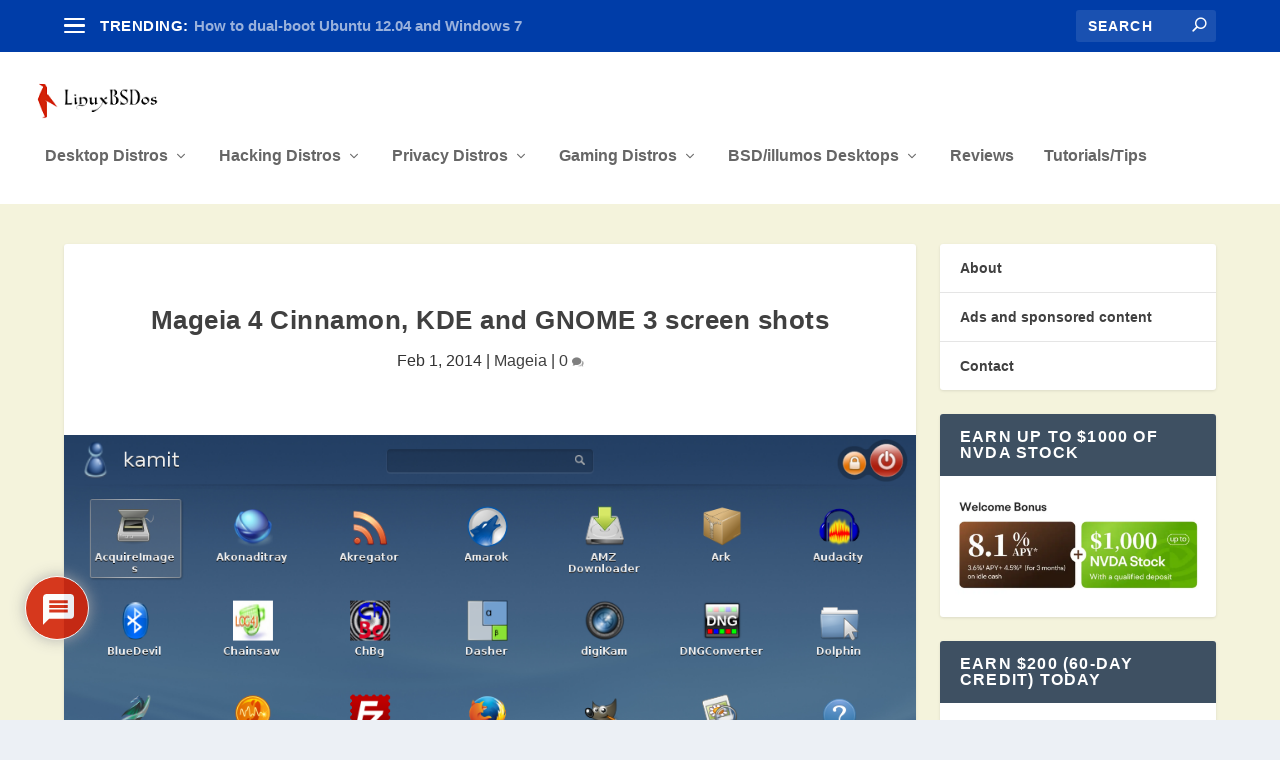

--- FILE ---
content_type: text/html; charset=UTF-8
request_url: https://linuxbsdos.com/2014/02/01/mageia-4-cinnamon-kde-and-gnome-3-screen-shots/
body_size: 35652
content:
<!DOCTYPE html>
<!--[if IE 6]>
<html id="ie6" lang="en-US">
<![endif]-->
<!--[if IE 7]>
<html id="ie7" lang="en-US">
<![endif]-->
<!--[if IE 8]>
<html id="ie8" lang="en-US">
<![endif]-->
<!--[if !(IE 6) | !(IE 7) | !(IE 8)  ]><!-->
<html lang="en-US">
<!--<![endif]-->
<head>
	<meta charset="UTF-8" />
			
	<meta http-equiv="X-UA-Compatible" content="IE=edge">
	<link rel="pingback" href="https://linuxbsdos.com/xmlrpc.php" />

		<!--[if lt IE 9]>
	<script src="https://linuxbsdos.com/wp-content/themes/Extra/scripts/ext/html5.js" type="text/javascript"></script>
	<![endif]-->

	<script type="text/javascript">
		document.documentElement.className = 'js';
	</script>

	<title>Mageia 4 Cinnamon, KDE and GNOME 3 screen shots | LinuxBSDos.com</title>
<meta name='robots' content='max-image-preview:large' />
<script type="text/javascript">
			let jqueryParams=[],jQuery=function(r){return jqueryParams=[...jqueryParams,r],jQuery},$=function(r){return jqueryParams=[...jqueryParams,r],$};window.jQuery=jQuery,window.$=jQuery;let customHeadScripts=!1;jQuery.fn=jQuery.prototype={},$.fn=jQuery.prototype={},jQuery.noConflict=function(r){if(window.jQuery)return jQuery=window.jQuery,$=window.jQuery,customHeadScripts=!0,jQuery.noConflict},jQuery.ready=function(r){jqueryParams=[...jqueryParams,r]},$.ready=function(r){jqueryParams=[...jqueryParams,r]},jQuery.load=function(r){jqueryParams=[...jqueryParams,r]},$.load=function(r){jqueryParams=[...jqueryParams,r]},jQuery.fn.ready=function(r){jqueryParams=[...jqueryParams,r]},$.fn.ready=function(r){jqueryParams=[...jqueryParams,r]};</script><link rel="alternate" type="application/rss+xml" title="LinuxBSDos.com &raquo; Feed" href="https://linuxbsdos.com/feed/" />
<link rel="alternate" type="application/rss+xml" title="LinuxBSDos.com &raquo; Comments Feed" href="https://linuxbsdos.com/comments/feed/" />
<link rel="alternate" type="application/rss+xml" title="LinuxBSDos.com &raquo; Mageia 4 Cinnamon, KDE and GNOME 3 screen shots Comments Feed" href="https://linuxbsdos.com/2014/02/01/mageia-4-cinnamon-kde-and-gnome-3-screen-shots/feed/" />
<link rel="alternate" title="oEmbed (JSON)" type="application/json+oembed" href="https://linuxbsdos.com/wp-json/oembed/1.0/embed?url=https%3A%2F%2Flinuxbsdos.com%2F2014%2F02%2F01%2Fmageia-4-cinnamon-kde-and-gnome-3-screen-shots%2F" />
<link rel="alternate" title="oEmbed (XML)" type="text/xml+oembed" href="https://linuxbsdos.com/wp-json/oembed/1.0/embed?url=https%3A%2F%2Flinuxbsdos.com%2F2014%2F02%2F01%2Fmageia-4-cinnamon-kde-and-gnome-3-screen-shots%2F&#038;format=xml" />
<meta content="Extra v.4.27.5" name="generator"/>
<link rel='stylesheet' id='wp-block-library-css' href='https://linuxbsdos.com/wp-includes/css/dist/block-library/style.min.css?ver=6.9' type='text/css' media='all' />
<style id='wp-block-page-list-inline-css' type='text/css'>
.wp-block-navigation .wp-block-page-list{align-items:var(--navigation-layout-align,initial);background-color:inherit;display:flex;flex-direction:var(--navigation-layout-direction,initial);flex-wrap:var(--navigation-layout-wrap,wrap);justify-content:var(--navigation-layout-justify,initial)}.wp-block-navigation .wp-block-navigation-item{background-color:inherit}.wp-block-page-list{box-sizing:border-box}
/*# sourceURL=https://linuxbsdos.com/wp-includes/blocks/page-list/style.min.css */
</style>
<style id='wp-block-social-links-inline-css' type='text/css'>
.wp-block-social-links{background:none;box-sizing:border-box;margin-left:0;padding-left:0;padding-right:0;text-indent:0}.wp-block-social-links .wp-social-link a,.wp-block-social-links .wp-social-link a:hover{border-bottom:0;box-shadow:none;text-decoration:none}.wp-block-social-links .wp-social-link svg{height:1em;width:1em}.wp-block-social-links .wp-social-link span:not(.screen-reader-text){font-size:.65em;margin-left:.5em;margin-right:.5em}.wp-block-social-links.has-small-icon-size{font-size:16px}.wp-block-social-links,.wp-block-social-links.has-normal-icon-size{font-size:24px}.wp-block-social-links.has-large-icon-size{font-size:36px}.wp-block-social-links.has-huge-icon-size{font-size:48px}.wp-block-social-links.aligncenter{display:flex;justify-content:center}.wp-block-social-links.alignright{justify-content:flex-end}.wp-block-social-link{border-radius:9999px;display:block}@media not (prefers-reduced-motion){.wp-block-social-link{transition:transform .1s ease}}.wp-block-social-link{height:auto}.wp-block-social-link a{align-items:center;display:flex;line-height:0}.wp-block-social-link:hover{transform:scale(1.1)}.wp-block-social-links .wp-block-social-link.wp-social-link{display:inline-block;margin:0;padding:0}.wp-block-social-links .wp-block-social-link.wp-social-link .wp-block-social-link-anchor,.wp-block-social-links .wp-block-social-link.wp-social-link .wp-block-social-link-anchor svg,.wp-block-social-links .wp-block-social-link.wp-social-link .wp-block-social-link-anchor:active,.wp-block-social-links .wp-block-social-link.wp-social-link .wp-block-social-link-anchor:hover,.wp-block-social-links .wp-block-social-link.wp-social-link .wp-block-social-link-anchor:visited{color:currentColor;fill:currentColor}:where(.wp-block-social-links:not(.is-style-logos-only)) .wp-social-link{background-color:#f0f0f0;color:#444}:where(.wp-block-social-links:not(.is-style-logos-only)) .wp-social-link-amazon{background-color:#f90;color:#fff}:where(.wp-block-social-links:not(.is-style-logos-only)) .wp-social-link-bandcamp{background-color:#1ea0c3;color:#fff}:where(.wp-block-social-links:not(.is-style-logos-only)) .wp-social-link-behance{background-color:#0757fe;color:#fff}:where(.wp-block-social-links:not(.is-style-logos-only)) .wp-social-link-bluesky{background-color:#0a7aff;color:#fff}:where(.wp-block-social-links:not(.is-style-logos-only)) .wp-social-link-codepen{background-color:#1e1f26;color:#fff}:where(.wp-block-social-links:not(.is-style-logos-only)) .wp-social-link-deviantart{background-color:#02e49b;color:#fff}:where(.wp-block-social-links:not(.is-style-logos-only)) .wp-social-link-discord{background-color:#5865f2;color:#fff}:where(.wp-block-social-links:not(.is-style-logos-only)) .wp-social-link-dribbble{background-color:#e94c89;color:#fff}:where(.wp-block-social-links:not(.is-style-logos-only)) .wp-social-link-dropbox{background-color:#4280ff;color:#fff}:where(.wp-block-social-links:not(.is-style-logos-only)) .wp-social-link-etsy{background-color:#f45800;color:#fff}:where(.wp-block-social-links:not(.is-style-logos-only)) .wp-social-link-facebook{background-color:#0866ff;color:#fff}:where(.wp-block-social-links:not(.is-style-logos-only)) .wp-social-link-fivehundredpx{background-color:#000;color:#fff}:where(.wp-block-social-links:not(.is-style-logos-only)) .wp-social-link-flickr{background-color:#0461dd;color:#fff}:where(.wp-block-social-links:not(.is-style-logos-only)) .wp-social-link-foursquare{background-color:#e65678;color:#fff}:where(.wp-block-social-links:not(.is-style-logos-only)) .wp-social-link-github{background-color:#24292d;color:#fff}:where(.wp-block-social-links:not(.is-style-logos-only)) .wp-social-link-goodreads{background-color:#eceadd;color:#382110}:where(.wp-block-social-links:not(.is-style-logos-only)) .wp-social-link-google{background-color:#ea4434;color:#fff}:where(.wp-block-social-links:not(.is-style-logos-only)) .wp-social-link-gravatar{background-color:#1d4fc4;color:#fff}:where(.wp-block-social-links:not(.is-style-logos-only)) .wp-social-link-instagram{background-color:#f00075;color:#fff}:where(.wp-block-social-links:not(.is-style-logos-only)) .wp-social-link-lastfm{background-color:#e21b24;color:#fff}:where(.wp-block-social-links:not(.is-style-logos-only)) .wp-social-link-linkedin{background-color:#0d66c2;color:#fff}:where(.wp-block-social-links:not(.is-style-logos-only)) .wp-social-link-mastodon{background-color:#3288d4;color:#fff}:where(.wp-block-social-links:not(.is-style-logos-only)) .wp-social-link-medium{background-color:#000;color:#fff}:where(.wp-block-social-links:not(.is-style-logos-only)) .wp-social-link-meetup{background-color:#f6405f;color:#fff}:where(.wp-block-social-links:not(.is-style-logos-only)) .wp-social-link-patreon{background-color:#000;color:#fff}:where(.wp-block-social-links:not(.is-style-logos-only)) .wp-social-link-pinterest{background-color:#e60122;color:#fff}:where(.wp-block-social-links:not(.is-style-logos-only)) .wp-social-link-pocket{background-color:#ef4155;color:#fff}:where(.wp-block-social-links:not(.is-style-logos-only)) .wp-social-link-reddit{background-color:#ff4500;color:#fff}:where(.wp-block-social-links:not(.is-style-logos-only)) .wp-social-link-skype{background-color:#0478d7;color:#fff}:where(.wp-block-social-links:not(.is-style-logos-only)) .wp-social-link-snapchat{background-color:#fefc00;color:#fff;stroke:#000}:where(.wp-block-social-links:not(.is-style-logos-only)) .wp-social-link-soundcloud{background-color:#ff5600;color:#fff}:where(.wp-block-social-links:not(.is-style-logos-only)) .wp-social-link-spotify{background-color:#1bd760;color:#fff}:where(.wp-block-social-links:not(.is-style-logos-only)) .wp-social-link-telegram{background-color:#2aabee;color:#fff}:where(.wp-block-social-links:not(.is-style-logos-only)) .wp-social-link-threads{background-color:#000;color:#fff}:where(.wp-block-social-links:not(.is-style-logos-only)) .wp-social-link-tiktok{background-color:#000;color:#fff}:where(.wp-block-social-links:not(.is-style-logos-only)) .wp-social-link-tumblr{background-color:#011835;color:#fff}:where(.wp-block-social-links:not(.is-style-logos-only)) .wp-social-link-twitch{background-color:#6440a4;color:#fff}:where(.wp-block-social-links:not(.is-style-logos-only)) .wp-social-link-twitter{background-color:#1da1f2;color:#fff}:where(.wp-block-social-links:not(.is-style-logos-only)) .wp-social-link-vimeo{background-color:#1eb7ea;color:#fff}:where(.wp-block-social-links:not(.is-style-logos-only)) .wp-social-link-vk{background-color:#4680c2;color:#fff}:where(.wp-block-social-links:not(.is-style-logos-only)) .wp-social-link-wordpress{background-color:#3499cd;color:#fff}:where(.wp-block-social-links:not(.is-style-logos-only)) .wp-social-link-whatsapp{background-color:#25d366;color:#fff}:where(.wp-block-social-links:not(.is-style-logos-only)) .wp-social-link-x{background-color:#000;color:#fff}:where(.wp-block-social-links:not(.is-style-logos-only)) .wp-social-link-yelp{background-color:#d32422;color:#fff}:where(.wp-block-social-links:not(.is-style-logos-only)) .wp-social-link-youtube{background-color:red;color:#fff}:where(.wp-block-social-links.is-style-logos-only) .wp-social-link{background:none}:where(.wp-block-social-links.is-style-logos-only) .wp-social-link svg{height:1.25em;width:1.25em}:where(.wp-block-social-links.is-style-logos-only) .wp-social-link-amazon{color:#f90}:where(.wp-block-social-links.is-style-logos-only) .wp-social-link-bandcamp{color:#1ea0c3}:where(.wp-block-social-links.is-style-logos-only) .wp-social-link-behance{color:#0757fe}:where(.wp-block-social-links.is-style-logos-only) .wp-social-link-bluesky{color:#0a7aff}:where(.wp-block-social-links.is-style-logos-only) .wp-social-link-codepen{color:#1e1f26}:where(.wp-block-social-links.is-style-logos-only) .wp-social-link-deviantart{color:#02e49b}:where(.wp-block-social-links.is-style-logos-only) .wp-social-link-discord{color:#5865f2}:where(.wp-block-social-links.is-style-logos-only) .wp-social-link-dribbble{color:#e94c89}:where(.wp-block-social-links.is-style-logos-only) .wp-social-link-dropbox{color:#4280ff}:where(.wp-block-social-links.is-style-logos-only) .wp-social-link-etsy{color:#f45800}:where(.wp-block-social-links.is-style-logos-only) .wp-social-link-facebook{color:#0866ff}:where(.wp-block-social-links.is-style-logos-only) .wp-social-link-fivehundredpx{color:#000}:where(.wp-block-social-links.is-style-logos-only) .wp-social-link-flickr{color:#0461dd}:where(.wp-block-social-links.is-style-logos-only) .wp-social-link-foursquare{color:#e65678}:where(.wp-block-social-links.is-style-logos-only) .wp-social-link-github{color:#24292d}:where(.wp-block-social-links.is-style-logos-only) .wp-social-link-goodreads{color:#382110}:where(.wp-block-social-links.is-style-logos-only) .wp-social-link-google{color:#ea4434}:where(.wp-block-social-links.is-style-logos-only) .wp-social-link-gravatar{color:#1d4fc4}:where(.wp-block-social-links.is-style-logos-only) .wp-social-link-instagram{color:#f00075}:where(.wp-block-social-links.is-style-logos-only) .wp-social-link-lastfm{color:#e21b24}:where(.wp-block-social-links.is-style-logos-only) .wp-social-link-linkedin{color:#0d66c2}:where(.wp-block-social-links.is-style-logos-only) .wp-social-link-mastodon{color:#3288d4}:where(.wp-block-social-links.is-style-logos-only) .wp-social-link-medium{color:#000}:where(.wp-block-social-links.is-style-logos-only) .wp-social-link-meetup{color:#f6405f}:where(.wp-block-social-links.is-style-logos-only) .wp-social-link-patreon{color:#000}:where(.wp-block-social-links.is-style-logos-only) .wp-social-link-pinterest{color:#e60122}:where(.wp-block-social-links.is-style-logos-only) .wp-social-link-pocket{color:#ef4155}:where(.wp-block-social-links.is-style-logos-only) .wp-social-link-reddit{color:#ff4500}:where(.wp-block-social-links.is-style-logos-only) .wp-social-link-skype{color:#0478d7}:where(.wp-block-social-links.is-style-logos-only) .wp-social-link-snapchat{color:#fff;stroke:#000}:where(.wp-block-social-links.is-style-logos-only) .wp-social-link-soundcloud{color:#ff5600}:where(.wp-block-social-links.is-style-logos-only) .wp-social-link-spotify{color:#1bd760}:where(.wp-block-social-links.is-style-logos-only) .wp-social-link-telegram{color:#2aabee}:where(.wp-block-social-links.is-style-logos-only) .wp-social-link-threads{color:#000}:where(.wp-block-social-links.is-style-logos-only) .wp-social-link-tiktok{color:#000}:where(.wp-block-social-links.is-style-logos-only) .wp-social-link-tumblr{color:#011835}:where(.wp-block-social-links.is-style-logos-only) .wp-social-link-twitch{color:#6440a4}:where(.wp-block-social-links.is-style-logos-only) .wp-social-link-twitter{color:#1da1f2}:where(.wp-block-social-links.is-style-logos-only) .wp-social-link-vimeo{color:#1eb7ea}:where(.wp-block-social-links.is-style-logos-only) .wp-social-link-vk{color:#4680c2}:where(.wp-block-social-links.is-style-logos-only) .wp-social-link-whatsapp{color:#25d366}:where(.wp-block-social-links.is-style-logos-only) .wp-social-link-wordpress{color:#3499cd}:where(.wp-block-social-links.is-style-logos-only) .wp-social-link-x{color:#000}:where(.wp-block-social-links.is-style-logos-only) .wp-social-link-yelp{color:#d32422}:where(.wp-block-social-links.is-style-logos-only) .wp-social-link-youtube{color:red}.wp-block-social-links.is-style-pill-shape .wp-social-link{width:auto}:root :where(.wp-block-social-links .wp-social-link a){padding:.25em}:root :where(.wp-block-social-links.is-style-logos-only .wp-social-link a){padding:0}:root :where(.wp-block-social-links.is-style-pill-shape .wp-social-link a){padding-left:.6666666667em;padding-right:.6666666667em}.wp-block-social-links:not(.has-icon-color):not(.has-icon-background-color) .wp-social-link-snapchat .wp-block-social-link-label{color:#000}
/*# sourceURL=https://linuxbsdos.com/wp-includes/blocks/social-links/style.min.css */
</style>
<style id='global-styles-inline-css' type='text/css'>
:root{--wp--preset--aspect-ratio--square: 1;--wp--preset--aspect-ratio--4-3: 4/3;--wp--preset--aspect-ratio--3-4: 3/4;--wp--preset--aspect-ratio--3-2: 3/2;--wp--preset--aspect-ratio--2-3: 2/3;--wp--preset--aspect-ratio--16-9: 16/9;--wp--preset--aspect-ratio--9-16: 9/16;--wp--preset--color--black: #000000;--wp--preset--color--cyan-bluish-gray: #abb8c3;--wp--preset--color--white: #ffffff;--wp--preset--color--pale-pink: #f78da7;--wp--preset--color--vivid-red: #cf2e2e;--wp--preset--color--luminous-vivid-orange: #ff6900;--wp--preset--color--luminous-vivid-amber: #fcb900;--wp--preset--color--light-green-cyan: #7bdcb5;--wp--preset--color--vivid-green-cyan: #00d084;--wp--preset--color--pale-cyan-blue: #8ed1fc;--wp--preset--color--vivid-cyan-blue: #0693e3;--wp--preset--color--vivid-purple: #9b51e0;--wp--preset--gradient--vivid-cyan-blue-to-vivid-purple: linear-gradient(135deg,rgb(6,147,227) 0%,rgb(155,81,224) 100%);--wp--preset--gradient--light-green-cyan-to-vivid-green-cyan: linear-gradient(135deg,rgb(122,220,180) 0%,rgb(0,208,130) 100%);--wp--preset--gradient--luminous-vivid-amber-to-luminous-vivid-orange: linear-gradient(135deg,rgb(252,185,0) 0%,rgb(255,105,0) 100%);--wp--preset--gradient--luminous-vivid-orange-to-vivid-red: linear-gradient(135deg,rgb(255,105,0) 0%,rgb(207,46,46) 100%);--wp--preset--gradient--very-light-gray-to-cyan-bluish-gray: linear-gradient(135deg,rgb(238,238,238) 0%,rgb(169,184,195) 100%);--wp--preset--gradient--cool-to-warm-spectrum: linear-gradient(135deg,rgb(74,234,220) 0%,rgb(151,120,209) 20%,rgb(207,42,186) 40%,rgb(238,44,130) 60%,rgb(251,105,98) 80%,rgb(254,248,76) 100%);--wp--preset--gradient--blush-light-purple: linear-gradient(135deg,rgb(255,206,236) 0%,rgb(152,150,240) 100%);--wp--preset--gradient--blush-bordeaux: linear-gradient(135deg,rgb(254,205,165) 0%,rgb(254,45,45) 50%,rgb(107,0,62) 100%);--wp--preset--gradient--luminous-dusk: linear-gradient(135deg,rgb(255,203,112) 0%,rgb(199,81,192) 50%,rgb(65,88,208) 100%);--wp--preset--gradient--pale-ocean: linear-gradient(135deg,rgb(255,245,203) 0%,rgb(182,227,212) 50%,rgb(51,167,181) 100%);--wp--preset--gradient--electric-grass: linear-gradient(135deg,rgb(202,248,128) 0%,rgb(113,206,126) 100%);--wp--preset--gradient--midnight: linear-gradient(135deg,rgb(2,3,129) 0%,rgb(40,116,252) 100%);--wp--preset--font-size--small: 13px;--wp--preset--font-size--medium: 20px;--wp--preset--font-size--large: 36px;--wp--preset--font-size--x-large: 42px;--wp--preset--spacing--20: 0.44rem;--wp--preset--spacing--30: 0.67rem;--wp--preset--spacing--40: 1rem;--wp--preset--spacing--50: 1.5rem;--wp--preset--spacing--60: 2.25rem;--wp--preset--spacing--70: 3.38rem;--wp--preset--spacing--80: 5.06rem;--wp--preset--shadow--natural: 6px 6px 9px rgba(0, 0, 0, 0.2);--wp--preset--shadow--deep: 12px 12px 50px rgba(0, 0, 0, 0.4);--wp--preset--shadow--sharp: 6px 6px 0px rgba(0, 0, 0, 0.2);--wp--preset--shadow--outlined: 6px 6px 0px -3px rgb(255, 255, 255), 6px 6px rgb(0, 0, 0);--wp--preset--shadow--crisp: 6px 6px 0px rgb(0, 0, 0);}:root { --wp--style--global--content-size: 856px;--wp--style--global--wide-size: 1280px; }:where(body) { margin: 0; }.wp-site-blocks > .alignleft { float: left; margin-right: 2em; }.wp-site-blocks > .alignright { float: right; margin-left: 2em; }.wp-site-blocks > .aligncenter { justify-content: center; margin-left: auto; margin-right: auto; }:where(.is-layout-flex){gap: 0.5em;}:where(.is-layout-grid){gap: 0.5em;}.is-layout-flow > .alignleft{float: left;margin-inline-start: 0;margin-inline-end: 2em;}.is-layout-flow > .alignright{float: right;margin-inline-start: 2em;margin-inline-end: 0;}.is-layout-flow > .aligncenter{margin-left: auto !important;margin-right: auto !important;}.is-layout-constrained > .alignleft{float: left;margin-inline-start: 0;margin-inline-end: 2em;}.is-layout-constrained > .alignright{float: right;margin-inline-start: 2em;margin-inline-end: 0;}.is-layout-constrained > .aligncenter{margin-left: auto !important;margin-right: auto !important;}.is-layout-constrained > :where(:not(.alignleft):not(.alignright):not(.alignfull)){max-width: var(--wp--style--global--content-size);margin-left: auto !important;margin-right: auto !important;}.is-layout-constrained > .alignwide{max-width: var(--wp--style--global--wide-size);}body .is-layout-flex{display: flex;}.is-layout-flex{flex-wrap: wrap;align-items: center;}.is-layout-flex > :is(*, div){margin: 0;}body .is-layout-grid{display: grid;}.is-layout-grid > :is(*, div){margin: 0;}body{padding-top: 0px;padding-right: 0px;padding-bottom: 0px;padding-left: 0px;}:root :where(.wp-element-button, .wp-block-button__link){background-color: #32373c;border-width: 0;color: #fff;font-family: inherit;font-size: inherit;font-style: inherit;font-weight: inherit;letter-spacing: inherit;line-height: inherit;padding-top: calc(0.667em + 2px);padding-right: calc(1.333em + 2px);padding-bottom: calc(0.667em + 2px);padding-left: calc(1.333em + 2px);text-decoration: none;text-transform: inherit;}.has-black-color{color: var(--wp--preset--color--black) !important;}.has-cyan-bluish-gray-color{color: var(--wp--preset--color--cyan-bluish-gray) !important;}.has-white-color{color: var(--wp--preset--color--white) !important;}.has-pale-pink-color{color: var(--wp--preset--color--pale-pink) !important;}.has-vivid-red-color{color: var(--wp--preset--color--vivid-red) !important;}.has-luminous-vivid-orange-color{color: var(--wp--preset--color--luminous-vivid-orange) !important;}.has-luminous-vivid-amber-color{color: var(--wp--preset--color--luminous-vivid-amber) !important;}.has-light-green-cyan-color{color: var(--wp--preset--color--light-green-cyan) !important;}.has-vivid-green-cyan-color{color: var(--wp--preset--color--vivid-green-cyan) !important;}.has-pale-cyan-blue-color{color: var(--wp--preset--color--pale-cyan-blue) !important;}.has-vivid-cyan-blue-color{color: var(--wp--preset--color--vivid-cyan-blue) !important;}.has-vivid-purple-color{color: var(--wp--preset--color--vivid-purple) !important;}.has-black-background-color{background-color: var(--wp--preset--color--black) !important;}.has-cyan-bluish-gray-background-color{background-color: var(--wp--preset--color--cyan-bluish-gray) !important;}.has-white-background-color{background-color: var(--wp--preset--color--white) !important;}.has-pale-pink-background-color{background-color: var(--wp--preset--color--pale-pink) !important;}.has-vivid-red-background-color{background-color: var(--wp--preset--color--vivid-red) !important;}.has-luminous-vivid-orange-background-color{background-color: var(--wp--preset--color--luminous-vivid-orange) !important;}.has-luminous-vivid-amber-background-color{background-color: var(--wp--preset--color--luminous-vivid-amber) !important;}.has-light-green-cyan-background-color{background-color: var(--wp--preset--color--light-green-cyan) !important;}.has-vivid-green-cyan-background-color{background-color: var(--wp--preset--color--vivid-green-cyan) !important;}.has-pale-cyan-blue-background-color{background-color: var(--wp--preset--color--pale-cyan-blue) !important;}.has-vivid-cyan-blue-background-color{background-color: var(--wp--preset--color--vivid-cyan-blue) !important;}.has-vivid-purple-background-color{background-color: var(--wp--preset--color--vivid-purple) !important;}.has-black-border-color{border-color: var(--wp--preset--color--black) !important;}.has-cyan-bluish-gray-border-color{border-color: var(--wp--preset--color--cyan-bluish-gray) !important;}.has-white-border-color{border-color: var(--wp--preset--color--white) !important;}.has-pale-pink-border-color{border-color: var(--wp--preset--color--pale-pink) !important;}.has-vivid-red-border-color{border-color: var(--wp--preset--color--vivid-red) !important;}.has-luminous-vivid-orange-border-color{border-color: var(--wp--preset--color--luminous-vivid-orange) !important;}.has-luminous-vivid-amber-border-color{border-color: var(--wp--preset--color--luminous-vivid-amber) !important;}.has-light-green-cyan-border-color{border-color: var(--wp--preset--color--light-green-cyan) !important;}.has-vivid-green-cyan-border-color{border-color: var(--wp--preset--color--vivid-green-cyan) !important;}.has-pale-cyan-blue-border-color{border-color: var(--wp--preset--color--pale-cyan-blue) !important;}.has-vivid-cyan-blue-border-color{border-color: var(--wp--preset--color--vivid-cyan-blue) !important;}.has-vivid-purple-border-color{border-color: var(--wp--preset--color--vivid-purple) !important;}.has-vivid-cyan-blue-to-vivid-purple-gradient-background{background: var(--wp--preset--gradient--vivid-cyan-blue-to-vivid-purple) !important;}.has-light-green-cyan-to-vivid-green-cyan-gradient-background{background: var(--wp--preset--gradient--light-green-cyan-to-vivid-green-cyan) !important;}.has-luminous-vivid-amber-to-luminous-vivid-orange-gradient-background{background: var(--wp--preset--gradient--luminous-vivid-amber-to-luminous-vivid-orange) !important;}.has-luminous-vivid-orange-to-vivid-red-gradient-background{background: var(--wp--preset--gradient--luminous-vivid-orange-to-vivid-red) !important;}.has-very-light-gray-to-cyan-bluish-gray-gradient-background{background: var(--wp--preset--gradient--very-light-gray-to-cyan-bluish-gray) !important;}.has-cool-to-warm-spectrum-gradient-background{background: var(--wp--preset--gradient--cool-to-warm-spectrum) !important;}.has-blush-light-purple-gradient-background{background: var(--wp--preset--gradient--blush-light-purple) !important;}.has-blush-bordeaux-gradient-background{background: var(--wp--preset--gradient--blush-bordeaux) !important;}.has-luminous-dusk-gradient-background{background: var(--wp--preset--gradient--luminous-dusk) !important;}.has-pale-ocean-gradient-background{background: var(--wp--preset--gradient--pale-ocean) !important;}.has-electric-grass-gradient-background{background: var(--wp--preset--gradient--electric-grass) !important;}.has-midnight-gradient-background{background: var(--wp--preset--gradient--midnight) !important;}.has-small-font-size{font-size: var(--wp--preset--font-size--small) !important;}.has-medium-font-size{font-size: var(--wp--preset--font-size--medium) !important;}.has-large-font-size{font-size: var(--wp--preset--font-size--large) !important;}.has-x-large-font-size{font-size: var(--wp--preset--font-size--x-large) !important;}
/*# sourceURL=global-styles-inline-css */
</style>

<link rel='stylesheet' id='et_monarch-css-css' href='https://linuxbsdos.com/wp-content/plugins/monarch/css/style.css?ver=1.4.14' type='text/css' media='all' />
<link rel='stylesheet' id='extra-style-css' href='https://linuxbsdos.com/wp-content/themes/Extra/style.min.css?ver=4.27.5' type='text/css' media='all' />
<style id='extra-dynamic-critical-inline-css' type='text/css'>
@font-face{font-family:ETmodules;font-display:block;src:url(//linuxbsdos.com/wp-content/themes/Extra/core/admin/fonts/modules/base/modules.eot);src:url(//linuxbsdos.com/wp-content/themes/Extra/core/admin/fonts/modules/base/modules.eot?#iefix) format("embedded-opentype"),url(//linuxbsdos.com/wp-content/themes/Extra/core/admin/fonts/modules/base/modules.woff) format("woff"),url(//linuxbsdos.com/wp-content/themes/Extra/core/admin/fonts/modules/base/modules.ttf) format("truetype"),url(//linuxbsdos.com/wp-content/themes/Extra/core/admin/fonts/modules/base/modules.svg#ETmodules) format("svg");font-weight:400;font-style:normal}
.et_audio_content,.et_link_content,.et_quote_content{background-color:#2ea3f2}.et_pb_post .et-pb-controllers a{margin-bottom:10px}.format-gallery .et-pb-controllers{bottom:0}.et_pb_blog_grid .et_audio_content{margin-bottom:19px}.et_pb_row .et_pb_blog_grid .et_pb_post .et_pb_slide{min-height:180px}.et_audio_content .wp-block-audio{margin:0;padding:0}.et_audio_content h2{line-height:44px}.et_pb_column_1_2 .et_audio_content h2,.et_pb_column_1_3 .et_audio_content h2,.et_pb_column_1_4 .et_audio_content h2,.et_pb_column_1_5 .et_audio_content h2,.et_pb_column_1_6 .et_audio_content h2,.et_pb_column_2_5 .et_audio_content h2,.et_pb_column_3_5 .et_audio_content h2,.et_pb_column_3_8 .et_audio_content h2{margin-bottom:9px;margin-top:0}.et_pb_column_1_2 .et_audio_content,.et_pb_column_3_5 .et_audio_content{padding:35px 40px}.et_pb_column_1_2 .et_audio_content h2,.et_pb_column_3_5 .et_audio_content h2{line-height:32px}.et_pb_column_1_3 .et_audio_content,.et_pb_column_1_4 .et_audio_content,.et_pb_column_1_5 .et_audio_content,.et_pb_column_1_6 .et_audio_content,.et_pb_column_2_5 .et_audio_content,.et_pb_column_3_8 .et_audio_content{padding:35px 20px}.et_pb_column_1_3 .et_audio_content h2,.et_pb_column_1_4 .et_audio_content h2,.et_pb_column_1_5 .et_audio_content h2,.et_pb_column_1_6 .et_audio_content h2,.et_pb_column_2_5 .et_audio_content h2,.et_pb_column_3_8 .et_audio_content h2{font-size:18px;line-height:26px}article.et_pb_has_overlay .et_pb_blog_image_container{position:relative}.et_pb_post>.et_main_video_container{position:relative;margin-bottom:30px}.et_pb_post .et_pb_video_overlay .et_pb_video_play{color:#fff}.et_pb_post .et_pb_video_overlay_hover:hover{background:rgba(0,0,0,.6)}.et_audio_content,.et_link_content,.et_quote_content{text-align:center;word-wrap:break-word;position:relative;padding:50px 60px}.et_audio_content h2,.et_link_content a.et_link_main_url,.et_link_content h2,.et_quote_content blockquote cite,.et_quote_content blockquote p{color:#fff!important}.et_quote_main_link{position:absolute;text-indent:-9999px;width:100%;height:100%;display:block;top:0;left:0}.et_quote_content blockquote{padding:0;margin:0;border:none}.et_audio_content h2,.et_link_content h2,.et_quote_content blockquote p{margin-top:0}.et_audio_content h2{margin-bottom:20px}.et_audio_content h2,.et_link_content h2,.et_quote_content blockquote p{line-height:44px}.et_link_content a.et_link_main_url,.et_quote_content blockquote cite{font-size:18px;font-weight:200}.et_quote_content blockquote cite{font-style:normal}.et_pb_column_2_3 .et_quote_content{padding:50px 42px 45px}.et_pb_column_2_3 .et_audio_content,.et_pb_column_2_3 .et_link_content{padding:40px 40px 45px}.et_pb_column_1_2 .et_audio_content,.et_pb_column_1_2 .et_link_content,.et_pb_column_1_2 .et_quote_content,.et_pb_column_3_5 .et_audio_content,.et_pb_column_3_5 .et_link_content,.et_pb_column_3_5 .et_quote_content{padding:35px 40px}.et_pb_column_1_2 .et_quote_content blockquote p,.et_pb_column_3_5 .et_quote_content blockquote p{font-size:26px;line-height:32px}.et_pb_column_1_2 .et_audio_content h2,.et_pb_column_1_2 .et_link_content h2,.et_pb_column_3_5 .et_audio_content h2,.et_pb_column_3_5 .et_link_content h2{line-height:32px}.et_pb_column_1_2 .et_link_content a.et_link_main_url,.et_pb_column_1_2 .et_quote_content blockquote cite,.et_pb_column_3_5 .et_link_content a.et_link_main_url,.et_pb_column_3_5 .et_quote_content blockquote cite{font-size:14px}.et_pb_column_1_3 .et_quote_content,.et_pb_column_1_4 .et_quote_content,.et_pb_column_1_5 .et_quote_content,.et_pb_column_1_6 .et_quote_content,.et_pb_column_2_5 .et_quote_content,.et_pb_column_3_8 .et_quote_content{padding:35px 30px 32px}.et_pb_column_1_3 .et_audio_content,.et_pb_column_1_3 .et_link_content,.et_pb_column_1_4 .et_audio_content,.et_pb_column_1_4 .et_link_content,.et_pb_column_1_5 .et_audio_content,.et_pb_column_1_5 .et_link_content,.et_pb_column_1_6 .et_audio_content,.et_pb_column_1_6 .et_link_content,.et_pb_column_2_5 .et_audio_content,.et_pb_column_2_5 .et_link_content,.et_pb_column_3_8 .et_audio_content,.et_pb_column_3_8 .et_link_content{padding:35px 20px}.et_pb_column_1_3 .et_audio_content h2,.et_pb_column_1_3 .et_link_content h2,.et_pb_column_1_3 .et_quote_content blockquote p,.et_pb_column_1_4 .et_audio_content h2,.et_pb_column_1_4 .et_link_content h2,.et_pb_column_1_4 .et_quote_content blockquote p,.et_pb_column_1_5 .et_audio_content h2,.et_pb_column_1_5 .et_link_content h2,.et_pb_column_1_5 .et_quote_content blockquote p,.et_pb_column_1_6 .et_audio_content h2,.et_pb_column_1_6 .et_link_content h2,.et_pb_column_1_6 .et_quote_content blockquote p,.et_pb_column_2_5 .et_audio_content h2,.et_pb_column_2_5 .et_link_content h2,.et_pb_column_2_5 .et_quote_content blockquote p,.et_pb_column_3_8 .et_audio_content h2,.et_pb_column_3_8 .et_link_content h2,.et_pb_column_3_8 .et_quote_content blockquote p{font-size:18px;line-height:26px}.et_pb_column_1_3 .et_link_content a.et_link_main_url,.et_pb_column_1_3 .et_quote_content blockquote cite,.et_pb_column_1_4 .et_link_content a.et_link_main_url,.et_pb_column_1_4 .et_quote_content blockquote cite,.et_pb_column_1_5 .et_link_content a.et_link_main_url,.et_pb_column_1_5 .et_quote_content blockquote cite,.et_pb_column_1_6 .et_link_content a.et_link_main_url,.et_pb_column_1_6 .et_quote_content blockquote cite,.et_pb_column_2_5 .et_link_content a.et_link_main_url,.et_pb_column_2_5 .et_quote_content blockquote cite,.et_pb_column_3_8 .et_link_content a.et_link_main_url,.et_pb_column_3_8 .et_quote_content blockquote cite{font-size:14px}.et_pb_post .et_pb_gallery_post_type .et_pb_slide{min-height:500px;background-size:cover!important;background-position:top}.format-gallery .et_pb_slider.gallery-not-found .et_pb_slide{box-shadow:inset 0 0 10px rgba(0,0,0,.1)}.format-gallery .et_pb_slider:hover .et-pb-arrow-prev{left:0}.format-gallery .et_pb_slider:hover .et-pb-arrow-next{right:0}.et_pb_post>.et_pb_slider{margin-bottom:30px}.et_pb_column_3_4 .et_pb_post .et_pb_slide{min-height:442px}.et_pb_column_2_3 .et_pb_post .et_pb_slide{min-height:390px}.et_pb_column_1_2 .et_pb_post .et_pb_slide,.et_pb_column_3_5 .et_pb_post .et_pb_slide{min-height:284px}.et_pb_column_1_3 .et_pb_post .et_pb_slide,.et_pb_column_2_5 .et_pb_post .et_pb_slide,.et_pb_column_3_8 .et_pb_post .et_pb_slide{min-height:180px}.et_pb_column_1_4 .et_pb_post .et_pb_slide,.et_pb_column_1_5 .et_pb_post .et_pb_slide,.et_pb_column_1_6 .et_pb_post .et_pb_slide{min-height:125px}.et_pb_portfolio.et_pb_section_parallax .pagination,.et_pb_portfolio.et_pb_section_video .pagination,.et_pb_portfolio_grid.et_pb_section_parallax .pagination,.et_pb_portfolio_grid.et_pb_section_video .pagination{position:relative}.et_pb_bg_layout_light .et_pb_post .post-meta,.et_pb_bg_layout_light .et_pb_post .post-meta a,.et_pb_bg_layout_light .et_pb_post p{color:#666}.et_pb_bg_layout_dark .et_pb_post .post-meta,.et_pb_bg_layout_dark .et_pb_post .post-meta a,.et_pb_bg_layout_dark .et_pb_post p{color:inherit}.et_pb_text_color_dark .et_audio_content h2,.et_pb_text_color_dark .et_link_content a.et_link_main_url,.et_pb_text_color_dark .et_link_content h2,.et_pb_text_color_dark .et_quote_content blockquote cite,.et_pb_text_color_dark .et_quote_content blockquote p{color:#666!important}.et_pb_text_color_dark.et_audio_content h2,.et_pb_text_color_dark.et_link_content a.et_link_main_url,.et_pb_text_color_dark.et_link_content h2,.et_pb_text_color_dark.et_quote_content blockquote cite,.et_pb_text_color_dark.et_quote_content blockquote p{color:#bbb!important}.et_pb_text_color_dark.et_audio_content,.et_pb_text_color_dark.et_link_content,.et_pb_text_color_dark.et_quote_content{background-color:#e8e8e8}@media (min-width:981px) and (max-width:1100px){.et_quote_content{padding:50px 70px 45px}.et_pb_column_2_3 .et_quote_content{padding:50px 50px 45px}.et_pb_column_1_2 .et_quote_content,.et_pb_column_3_5 .et_quote_content{padding:35px 47px 30px}.et_pb_column_1_3 .et_quote_content,.et_pb_column_1_4 .et_quote_content,.et_pb_column_1_5 .et_quote_content,.et_pb_column_1_6 .et_quote_content,.et_pb_column_2_5 .et_quote_content,.et_pb_column_3_8 .et_quote_content{padding:35px 25px 32px}.et_pb_column_4_4 .et_pb_post .et_pb_slide{min-height:534px}.et_pb_column_3_4 .et_pb_post .et_pb_slide{min-height:392px}.et_pb_column_2_3 .et_pb_post .et_pb_slide{min-height:345px}.et_pb_column_1_2 .et_pb_post .et_pb_slide,.et_pb_column_3_5 .et_pb_post .et_pb_slide{min-height:250px}.et_pb_column_1_3 .et_pb_post .et_pb_slide,.et_pb_column_2_5 .et_pb_post .et_pb_slide,.et_pb_column_3_8 .et_pb_post .et_pb_slide{min-height:155px}.et_pb_column_1_4 .et_pb_post .et_pb_slide,.et_pb_column_1_5 .et_pb_post .et_pb_slide,.et_pb_column_1_6 .et_pb_post .et_pb_slide{min-height:108px}}@media (max-width:980px){.et_pb_bg_layout_dark_tablet .et_audio_content h2{color:#fff!important}.et_pb_text_color_dark_tablet.et_audio_content h2{color:#bbb!important}.et_pb_text_color_dark_tablet.et_audio_content{background-color:#e8e8e8}.et_pb_bg_layout_dark_tablet .et_audio_content h2,.et_pb_bg_layout_dark_tablet .et_link_content a.et_link_main_url,.et_pb_bg_layout_dark_tablet .et_link_content h2,.et_pb_bg_layout_dark_tablet .et_quote_content blockquote cite,.et_pb_bg_layout_dark_tablet .et_quote_content blockquote p{color:#fff!important}.et_pb_text_color_dark_tablet .et_audio_content h2,.et_pb_text_color_dark_tablet .et_link_content a.et_link_main_url,.et_pb_text_color_dark_tablet .et_link_content h2,.et_pb_text_color_dark_tablet .et_quote_content blockquote cite,.et_pb_text_color_dark_tablet .et_quote_content blockquote p{color:#666!important}.et_pb_text_color_dark_tablet.et_audio_content h2,.et_pb_text_color_dark_tablet.et_link_content a.et_link_main_url,.et_pb_text_color_dark_tablet.et_link_content h2,.et_pb_text_color_dark_tablet.et_quote_content blockquote cite,.et_pb_text_color_dark_tablet.et_quote_content blockquote p{color:#bbb!important}.et_pb_text_color_dark_tablet.et_audio_content,.et_pb_text_color_dark_tablet.et_link_content,.et_pb_text_color_dark_tablet.et_quote_content{background-color:#e8e8e8}}@media (min-width:768px) and (max-width:980px){.et_audio_content h2{font-size:26px!important;line-height:44px!important;margin-bottom:24px!important}.et_pb_post>.et_pb_gallery_post_type>.et_pb_slides>.et_pb_slide{min-height:384px!important}.et_quote_content{padding:50px 43px 45px!important}.et_quote_content blockquote p{font-size:26px!important;line-height:44px!important}.et_quote_content blockquote cite{font-size:18px!important}.et_link_content{padding:40px 40px 45px}.et_link_content h2{font-size:26px!important;line-height:44px!important}.et_link_content a.et_link_main_url{font-size:18px!important}}@media (max-width:767px){.et_audio_content h2,.et_link_content h2,.et_quote_content,.et_quote_content blockquote p{font-size:20px!important;line-height:26px!important}.et_audio_content,.et_link_content{padding:35px 20px!important}.et_audio_content h2{margin-bottom:9px!important}.et_pb_bg_layout_dark_phone .et_audio_content h2{color:#fff!important}.et_pb_text_color_dark_phone.et_audio_content{background-color:#e8e8e8}.et_link_content a.et_link_main_url,.et_quote_content blockquote cite{font-size:14px!important}.format-gallery .et-pb-controllers{height:auto}.et_pb_post>.et_pb_gallery_post_type>.et_pb_slides>.et_pb_slide{min-height:222px!important}.et_pb_bg_layout_dark_phone .et_audio_content h2,.et_pb_bg_layout_dark_phone .et_link_content a.et_link_main_url,.et_pb_bg_layout_dark_phone .et_link_content h2,.et_pb_bg_layout_dark_phone .et_quote_content blockquote cite,.et_pb_bg_layout_dark_phone .et_quote_content blockquote p{color:#fff!important}.et_pb_text_color_dark_phone .et_audio_content h2,.et_pb_text_color_dark_phone .et_link_content a.et_link_main_url,.et_pb_text_color_dark_phone .et_link_content h2,.et_pb_text_color_dark_phone .et_quote_content blockquote cite,.et_pb_text_color_dark_phone .et_quote_content blockquote p{color:#666!important}.et_pb_text_color_dark_phone.et_audio_content h2,.et_pb_text_color_dark_phone.et_link_content a.et_link_main_url,.et_pb_text_color_dark_phone.et_link_content h2,.et_pb_text_color_dark_phone.et_quote_content blockquote cite,.et_pb_text_color_dark_phone.et_quote_content blockquote p{color:#bbb!important}.et_pb_text_color_dark_phone.et_audio_content,.et_pb_text_color_dark_phone.et_link_content,.et_pb_text_color_dark_phone.et_quote_content{background-color:#e8e8e8}}@media (max-width:479px){.et_pb_column_1_2 .et_pb_carousel_item .et_pb_video_play,.et_pb_column_1_3 .et_pb_carousel_item .et_pb_video_play,.et_pb_column_2_3 .et_pb_carousel_item .et_pb_video_play,.et_pb_column_2_5 .et_pb_carousel_item .et_pb_video_play,.et_pb_column_3_5 .et_pb_carousel_item .et_pb_video_play,.et_pb_column_3_8 .et_pb_carousel_item .et_pb_video_play{font-size:1.5rem;line-height:1.5rem;margin-left:-.75rem;margin-top:-.75rem}.et_audio_content,.et_quote_content{padding:35px 20px!important}.et_pb_post>.et_pb_gallery_post_type>.et_pb_slides>.et_pb_slide{min-height:156px!important}}.et_full_width_page .et_gallery_item{float:left;width:20.875%;margin:0 5.5% 5.5% 0}.et_full_width_page .et_gallery_item:nth-child(3n){margin-right:5.5%}.et_full_width_page .et_gallery_item:nth-child(3n+1){clear:none}.et_full_width_page .et_gallery_item:nth-child(4n){margin-right:0}.et_full_width_page .et_gallery_item:nth-child(4n+1){clear:both}
.et_pb_slider{position:relative;overflow:hidden}.et_pb_slide{padding:0 6%;background-size:cover;background-position:50%;background-repeat:no-repeat}.et_pb_slider .et_pb_slide{display:none;float:left;margin-right:-100%;position:relative;width:100%;text-align:center;list-style:none!important;background-position:50%;background-size:100%;background-size:cover}.et_pb_slider .et_pb_slide:first-child{display:list-item}.et-pb-controllers{position:absolute;bottom:20px;left:0;width:100%;text-align:center;z-index:10}.et-pb-controllers a{display:inline-block;background-color:hsla(0,0%,100%,.5);text-indent:-9999px;border-radius:7px;width:7px;height:7px;margin-right:10px;padding:0;opacity:.5}.et-pb-controllers .et-pb-active-control{opacity:1}.et-pb-controllers a:last-child{margin-right:0}.et-pb-controllers .et-pb-active-control{background-color:#fff}.et_pb_slides .et_pb_temp_slide{display:block}.et_pb_slides:after{content:"";display:block;clear:both;visibility:hidden;line-height:0;height:0;width:0}@media (max-width:980px){.et_pb_bg_layout_light_tablet .et-pb-controllers .et-pb-active-control{background-color:#333}.et_pb_bg_layout_light_tablet .et-pb-controllers a{background-color:rgba(0,0,0,.3)}.et_pb_bg_layout_light_tablet .et_pb_slide_content{color:#333}.et_pb_bg_layout_dark_tablet .et_pb_slide_description{text-shadow:0 1px 3px rgba(0,0,0,.3)}.et_pb_bg_layout_dark_tablet .et_pb_slide_content{color:#fff}.et_pb_bg_layout_dark_tablet .et-pb-controllers .et-pb-active-control{background-color:#fff}.et_pb_bg_layout_dark_tablet .et-pb-controllers a{background-color:hsla(0,0%,100%,.5)}}@media (max-width:767px){.et-pb-controllers{position:absolute;bottom:5%;left:0;width:100%;text-align:center;z-index:10;height:14px}.et_transparent_nav .et_pb_section:first-child .et-pb-controllers{bottom:18px}.et_pb_bg_layout_light_phone.et_pb_slider_with_overlay .et_pb_slide_overlay_container,.et_pb_bg_layout_light_phone.et_pb_slider_with_text_overlay .et_pb_text_overlay_wrapper{background-color:hsla(0,0%,100%,.9)}.et_pb_bg_layout_light_phone .et-pb-controllers .et-pb-active-control{background-color:#333}.et_pb_bg_layout_dark_phone.et_pb_slider_with_overlay .et_pb_slide_overlay_container,.et_pb_bg_layout_dark_phone.et_pb_slider_with_text_overlay .et_pb_text_overlay_wrapper,.et_pb_bg_layout_light_phone .et-pb-controllers a{background-color:rgba(0,0,0,.3)}.et_pb_bg_layout_dark_phone .et-pb-controllers .et-pb-active-control{background-color:#fff}.et_pb_bg_layout_dark_phone .et-pb-controllers a{background-color:hsla(0,0%,100%,.5)}}.et_mobile_device .et_pb_slider_parallax .et_pb_slide,.et_mobile_device .et_pb_slides .et_parallax_bg.et_pb_parallax_css{background-attachment:scroll}
.et-pb-arrow-next,.et-pb-arrow-prev{position:absolute;top:50%;z-index:100;font-size:48px;color:#fff;margin-top:-24px;transition:all .2s ease-in-out;opacity:0}.et_pb_bg_layout_light .et-pb-arrow-next,.et_pb_bg_layout_light .et-pb-arrow-prev{color:#333}.et_pb_slider:hover .et-pb-arrow-prev{left:22px;opacity:1}.et_pb_slider:hover .et-pb-arrow-next{right:22px;opacity:1}.et_pb_bg_layout_light .et-pb-controllers .et-pb-active-control{background-color:#333}.et_pb_bg_layout_light .et-pb-controllers a{background-color:rgba(0,0,0,.3)}.et-pb-arrow-next:hover,.et-pb-arrow-prev:hover{text-decoration:none}.et-pb-arrow-next span,.et-pb-arrow-prev span{display:none}.et-pb-arrow-prev{left:-22px}.et-pb-arrow-next{right:-22px}.et-pb-arrow-prev:before{content:"4"}.et-pb-arrow-next:before{content:"5"}.format-gallery .et-pb-arrow-next,.format-gallery .et-pb-arrow-prev{color:#fff}.et_pb_column_1_3 .et_pb_slider:hover .et-pb-arrow-prev,.et_pb_column_1_4 .et_pb_slider:hover .et-pb-arrow-prev,.et_pb_column_1_5 .et_pb_slider:hover .et-pb-arrow-prev,.et_pb_column_1_6 .et_pb_slider:hover .et-pb-arrow-prev,.et_pb_column_2_5 .et_pb_slider:hover .et-pb-arrow-prev{left:0}.et_pb_column_1_3 .et_pb_slider:hover .et-pb-arrow-next,.et_pb_column_1_4 .et_pb_slider:hover .et-pb-arrow-prev,.et_pb_column_1_5 .et_pb_slider:hover .et-pb-arrow-prev,.et_pb_column_1_6 .et_pb_slider:hover .et-pb-arrow-prev,.et_pb_column_2_5 .et_pb_slider:hover .et-pb-arrow-next{right:0}.et_pb_column_1_4 .et_pb_slider .et_pb_slide,.et_pb_column_1_5 .et_pb_slider .et_pb_slide,.et_pb_column_1_6 .et_pb_slider .et_pb_slide{min-height:170px}.et_pb_column_1_4 .et_pb_slider:hover .et-pb-arrow-next,.et_pb_column_1_5 .et_pb_slider:hover .et-pb-arrow-next,.et_pb_column_1_6 .et_pb_slider:hover .et-pb-arrow-next{right:0}@media (max-width:980px){.et_pb_bg_layout_light_tablet .et-pb-arrow-next,.et_pb_bg_layout_light_tablet .et-pb-arrow-prev{color:#333}.et_pb_bg_layout_dark_tablet .et-pb-arrow-next,.et_pb_bg_layout_dark_tablet .et-pb-arrow-prev{color:#fff}}@media (max-width:767px){.et_pb_slider:hover .et-pb-arrow-prev{left:0;opacity:1}.et_pb_slider:hover .et-pb-arrow-next{right:0;opacity:1}.et_pb_bg_layout_light_phone .et-pb-arrow-next,.et_pb_bg_layout_light_phone .et-pb-arrow-prev{color:#333}.et_pb_bg_layout_dark_phone .et-pb-arrow-next,.et_pb_bg_layout_dark_phone .et-pb-arrow-prev{color:#fff}}.et_mobile_device .et-pb-arrow-prev{left:22px;opacity:1}.et_mobile_device .et-pb-arrow-next{right:22px;opacity:1}@media (max-width:767px){.et_mobile_device .et-pb-arrow-prev{left:0;opacity:1}.et_mobile_device .et-pb-arrow-next{right:0;opacity:1}}
.et_overlay{z-index:-1;position:absolute;top:0;left:0;display:block;width:100%;height:100%;background:hsla(0,0%,100%,.9);opacity:0;pointer-events:none;transition:all .3s;border:1px solid #e5e5e5;box-sizing:border-box;-webkit-backface-visibility:hidden;backface-visibility:hidden;-webkit-font-smoothing:antialiased}.et_overlay:before{color:#2ea3f2;content:"\E050";position:absolute;top:50%;left:50%;transform:translate(-50%,-50%);font-size:32px;transition:all .4s}.et_portfolio_image,.et_shop_image{position:relative;display:block}.et_pb_has_overlay:not(.et_pb_image):hover .et_overlay,.et_portfolio_image:hover .et_overlay,.et_shop_image:hover .et_overlay{z-index:3;opacity:1}#ie7 .et_overlay,#ie8 .et_overlay{display:none}.et_pb_module.et_pb_has_overlay{position:relative}.et_pb_module.et_pb_has_overlay .et_overlay,article.et_pb_has_overlay{border:none}
.et_pb_blog_grid .et_audio_container .mejs-container .mejs-controls .mejs-time span{font-size:14px}.et_audio_container .mejs-container{width:auto!important;min-width:unset!important;height:auto!important}.et_audio_container .mejs-container,.et_audio_container .mejs-container .mejs-controls,.et_audio_container .mejs-embed,.et_audio_container .mejs-embed body{background:none;height:auto}.et_audio_container .mejs-controls .mejs-time-rail .mejs-time-loaded,.et_audio_container .mejs-time.mejs-currenttime-container{display:none!important}.et_audio_container .mejs-time{display:block!important;padding:0;margin-left:10px;margin-right:90px;line-height:inherit}.et_audio_container .mejs-android .mejs-time,.et_audio_container .mejs-ios .mejs-time,.et_audio_container .mejs-ipad .mejs-time,.et_audio_container .mejs-iphone .mejs-time{margin-right:0}.et_audio_container .mejs-controls .mejs-horizontal-volume-slider .mejs-horizontal-volume-total,.et_audio_container .mejs-controls .mejs-time-rail .mejs-time-total{background:hsla(0,0%,100%,.5);border-radius:5px;height:4px;margin:8px 0 0;top:0;right:0;left:auto}.et_audio_container .mejs-controls>div{height:20px!important}.et_audio_container .mejs-controls div.mejs-time-rail{padding-top:0;position:relative;display:block!important;margin-left:42px;margin-right:0}.et_audio_container span.mejs-time-total.mejs-time-slider{display:block!important;position:relative!important;max-width:100%;min-width:unset!important}.et_audio_container .mejs-button.mejs-volume-button{width:auto;height:auto;margin-left:auto;position:absolute;right:59px;bottom:-2px}.et_audio_container .mejs-controls .mejs-horizontal-volume-slider .mejs-horizontal-volume-current,.et_audio_container .mejs-controls .mejs-time-rail .mejs-time-current{background:#fff;height:4px;border-radius:5px}.et_audio_container .mejs-controls .mejs-horizontal-volume-slider .mejs-horizontal-volume-handle,.et_audio_container .mejs-controls .mejs-time-rail .mejs-time-handle{display:block;border:none;width:10px}.et_audio_container .mejs-time-rail .mejs-time-handle-content{border-radius:100%;transform:scale(1)}.et_pb_text_color_dark .et_audio_container .mejs-time-rail .mejs-time-handle-content{border-color:#666}.et_audio_container .mejs-time-rail .mejs-time-hovered{height:4px}.et_audio_container .mejs-controls .mejs-horizontal-volume-slider .mejs-horizontal-volume-handle{background:#fff;border-radius:5px;height:10px;position:absolute;top:-3px}.et_audio_container .mejs-container .mejs-controls .mejs-time span{font-size:18px}.et_audio_container .mejs-controls a.mejs-horizontal-volume-slider{display:block!important;height:19px;margin-left:5px;position:absolute;right:0;bottom:0}.et_audio_container .mejs-controls div.mejs-horizontal-volume-slider{height:4px}.et_audio_container .mejs-playpause-button button,.et_audio_container .mejs-volume-button button{background:none!important;margin:0!important;width:auto!important;height:auto!important;position:relative!important;z-index:99}.et_audio_container .mejs-playpause-button button:before{content:"E"!important;font-size:32px;left:0;top:-8px}.et_audio_container .mejs-playpause-button button:before,.et_audio_container .mejs-volume-button button:before{color:#fff}.et_audio_container .mejs-playpause-button{margin-top:-7px!important;width:auto!important;height:auto!important;position:absolute}.et_audio_container .mejs-controls .mejs-button button:focus{outline:none}.et_audio_container .mejs-playpause-button.mejs-pause button:before{content:"`"!important}.et_audio_container .mejs-volume-button button:before{content:"\E068";font-size:18px}.et_pb_text_color_dark .et_audio_container .mejs-controls .mejs-horizontal-volume-slider .mejs-horizontal-volume-total,.et_pb_text_color_dark .et_audio_container .mejs-controls .mejs-time-rail .mejs-time-total{background:hsla(0,0%,60%,.5)}.et_pb_text_color_dark .et_audio_container .mejs-controls .mejs-horizontal-volume-slider .mejs-horizontal-volume-current,.et_pb_text_color_dark .et_audio_container .mejs-controls .mejs-time-rail .mejs-time-current{background:#999}.et_pb_text_color_dark .et_audio_container .mejs-playpause-button button:before,.et_pb_text_color_dark .et_audio_container .mejs-volume-button button:before{color:#666}.et_pb_text_color_dark .et_audio_container .mejs-controls .mejs-horizontal-volume-slider .mejs-horizontal-volume-handle,.et_pb_text_color_dark .mejs-controls .mejs-time-rail .mejs-time-handle{background:#666}.et_pb_text_color_dark .mejs-container .mejs-controls .mejs-time span{color:#999}.et_pb_column_1_3 .et_audio_container .mejs-container .mejs-controls .mejs-time span,.et_pb_column_1_4 .et_audio_container .mejs-container .mejs-controls .mejs-time span,.et_pb_column_1_5 .et_audio_container .mejs-container .mejs-controls .mejs-time span,.et_pb_column_1_6 .et_audio_container .mejs-container .mejs-controls .mejs-time span,.et_pb_column_2_5 .et_audio_container .mejs-container .mejs-controls .mejs-time span,.et_pb_column_3_8 .et_audio_container .mejs-container .mejs-controls .mejs-time span{font-size:14px}.et_audio_container .mejs-container .mejs-controls{padding:0;flex-wrap:wrap;min-width:unset!important;position:relative}@media (max-width:980px){.et_pb_column_1_3 .et_audio_container .mejs-container .mejs-controls .mejs-time span,.et_pb_column_1_4 .et_audio_container .mejs-container .mejs-controls .mejs-time span,.et_pb_column_1_5 .et_audio_container .mejs-container .mejs-controls .mejs-time span,.et_pb_column_1_6 .et_audio_container .mejs-container .mejs-controls .mejs-time span,.et_pb_column_2_5 .et_audio_container .mejs-container .mejs-controls .mejs-time span,.et_pb_column_3_8 .et_audio_container .mejs-container .mejs-controls .mejs-time span{font-size:18px}.et_pb_bg_layout_dark_tablet .et_audio_container .mejs-controls .mejs-horizontal-volume-slider .mejs-horizontal-volume-total,.et_pb_bg_layout_dark_tablet .et_audio_container .mejs-controls .mejs-time-rail .mejs-time-total{background:hsla(0,0%,100%,.5)}.et_pb_bg_layout_dark_tablet .et_audio_container .mejs-controls .mejs-horizontal-volume-slider .mejs-horizontal-volume-current,.et_pb_bg_layout_dark_tablet .et_audio_container .mejs-controls .mejs-time-rail .mejs-time-current{background:#fff}.et_pb_bg_layout_dark_tablet .et_audio_container .mejs-playpause-button button:before,.et_pb_bg_layout_dark_tablet .et_audio_container .mejs-volume-button button:before{color:#fff}.et_pb_bg_layout_dark_tablet .et_audio_container .mejs-controls .mejs-horizontal-volume-slider .mejs-horizontal-volume-handle,.et_pb_bg_layout_dark_tablet .mejs-controls .mejs-time-rail .mejs-time-handle{background:#fff}.et_pb_bg_layout_dark_tablet .mejs-container .mejs-controls .mejs-time span{color:#fff}.et_pb_text_color_dark_tablet .et_audio_container .mejs-controls .mejs-horizontal-volume-slider .mejs-horizontal-volume-total,.et_pb_text_color_dark_tablet .et_audio_container .mejs-controls .mejs-time-rail .mejs-time-total{background:hsla(0,0%,60%,.5)}.et_pb_text_color_dark_tablet .et_audio_container .mejs-controls .mejs-horizontal-volume-slider .mejs-horizontal-volume-current,.et_pb_text_color_dark_tablet .et_audio_container .mejs-controls .mejs-time-rail .mejs-time-current{background:#999}.et_pb_text_color_dark_tablet .et_audio_container .mejs-playpause-button button:before,.et_pb_text_color_dark_tablet .et_audio_container .mejs-volume-button button:before{color:#666}.et_pb_text_color_dark_tablet .et_audio_container .mejs-controls .mejs-horizontal-volume-slider .mejs-horizontal-volume-handle,.et_pb_text_color_dark_tablet .mejs-controls .mejs-time-rail .mejs-time-handle{background:#666}.et_pb_text_color_dark_tablet .mejs-container .mejs-controls .mejs-time span{color:#999}}@media (max-width:767px){.et_audio_container .mejs-container .mejs-controls .mejs-time span{font-size:14px!important}.et_pb_bg_layout_dark_phone .et_audio_container .mejs-controls .mejs-horizontal-volume-slider .mejs-horizontal-volume-total,.et_pb_bg_layout_dark_phone .et_audio_container .mejs-controls .mejs-time-rail .mejs-time-total{background:hsla(0,0%,100%,.5)}.et_pb_bg_layout_dark_phone .et_audio_container .mejs-controls .mejs-horizontal-volume-slider .mejs-horizontal-volume-current,.et_pb_bg_layout_dark_phone .et_audio_container .mejs-controls .mejs-time-rail .mejs-time-current{background:#fff}.et_pb_bg_layout_dark_phone .et_audio_container .mejs-playpause-button button:before,.et_pb_bg_layout_dark_phone .et_audio_container .mejs-volume-button button:before{color:#fff}.et_pb_bg_layout_dark_phone .et_audio_container .mejs-controls .mejs-horizontal-volume-slider .mejs-horizontal-volume-handle,.et_pb_bg_layout_dark_phone .mejs-controls .mejs-time-rail .mejs-time-handle{background:#fff}.et_pb_bg_layout_dark_phone .mejs-container .mejs-controls .mejs-time span{color:#fff}.et_pb_text_color_dark_phone .et_audio_container .mejs-controls .mejs-horizontal-volume-slider .mejs-horizontal-volume-total,.et_pb_text_color_dark_phone .et_audio_container .mejs-controls .mejs-time-rail .mejs-time-total{background:hsla(0,0%,60%,.5)}.et_pb_text_color_dark_phone .et_audio_container .mejs-controls .mejs-horizontal-volume-slider .mejs-horizontal-volume-current,.et_pb_text_color_dark_phone .et_audio_container .mejs-controls .mejs-time-rail .mejs-time-current{background:#999}.et_pb_text_color_dark_phone .et_audio_container .mejs-playpause-button button:before,.et_pb_text_color_dark_phone .et_audio_container .mejs-volume-button button:before{color:#666}.et_pb_text_color_dark_phone .et_audio_container .mejs-controls .mejs-horizontal-volume-slider .mejs-horizontal-volume-handle,.et_pb_text_color_dark_phone .mejs-controls .mejs-time-rail .mejs-time-handle{background:#666}.et_pb_text_color_dark_phone .mejs-container .mejs-controls .mejs-time span{color:#999}}
.et_pb_video_box{display:block;position:relative;z-index:1;line-height:0}.et_pb_video_box video{width:100%!important;height:auto!important}.et_pb_video_overlay{position:absolute;z-index:10;top:0;left:0;height:100%;width:100%;background-size:cover;background-repeat:no-repeat;background-position:50%;cursor:pointer}.et_pb_video_play:before{font-family:ETmodules;content:"I"}.et_pb_video_play{display:block;position:absolute;z-index:100;color:#fff;left:50%;top:50%}.et_pb_column_1_2 .et_pb_video_play,.et_pb_column_2_3 .et_pb_video_play,.et_pb_column_3_4 .et_pb_video_play,.et_pb_column_3_5 .et_pb_video_play,.et_pb_column_4_4 .et_pb_video_play{font-size:6rem;line-height:6rem;margin-left:-3rem;margin-top:-3rem}.et_pb_column_1_3 .et_pb_video_play,.et_pb_column_1_4 .et_pb_video_play,.et_pb_column_1_5 .et_pb_video_play,.et_pb_column_1_6 .et_pb_video_play,.et_pb_column_2_5 .et_pb_video_play,.et_pb_column_3_8 .et_pb_video_play{font-size:3rem;line-height:3rem;margin-left:-1.5rem;margin-top:-1.5rem}.et_pb_bg_layout_light .et_pb_video_play{color:#333}.et_pb_video_overlay_hover{background:transparent;width:100%;height:100%;position:absolute;z-index:100;transition:all .5s ease-in-out}.et_pb_video .et_pb_video_overlay_hover:hover{background:rgba(0,0,0,.6)}@media (min-width:768px) and (max-width:980px){.et_pb_column_1_3 .et_pb_video_play,.et_pb_column_1_4 .et_pb_video_play,.et_pb_column_1_5 .et_pb_video_play,.et_pb_column_1_6 .et_pb_video_play,.et_pb_column_2_5 .et_pb_video_play,.et_pb_column_3_8 .et_pb_video_play{font-size:6rem;line-height:6rem;margin-left:-3rem;margin-top:-3rem}}@media (max-width:980px){.et_pb_bg_layout_light_tablet .et_pb_video_play{color:#333}}@media (max-width:768px){.et_pb_column_1_2 .et_pb_video_play,.et_pb_column_2_3 .et_pb_video_play,.et_pb_column_3_4 .et_pb_video_play,.et_pb_column_3_5 .et_pb_video_play,.et_pb_column_4_4 .et_pb_video_play{font-size:3rem;line-height:3rem;margin-left:-1.5rem;margin-top:-1.5rem}}@media (max-width:767px){.et_pb_bg_layout_light_phone .et_pb_video_play{color:#333}}
.et_post_gallery{padding:0!important;line-height:1.7!important;list-style:none!important}.et_gallery_item{float:left;width:28.353%;margin:0 7.47% 7.47% 0}.blocks-gallery-item,.et_gallery_item{padding-left:0!important}.blocks-gallery-item:before,.et_gallery_item:before{display:none}.et_gallery_item:nth-child(3n){margin-right:0}.et_gallery_item:nth-child(3n+1){clear:both}
.et_pb_post{margin-bottom:60px;word-wrap:break-word}.et_pb_fullwidth_post_content.et_pb_with_border img,.et_pb_post_content.et_pb_with_border img,.et_pb_with_border .et_pb_post .et_pb_slides,.et_pb_with_border .et_pb_post img:not(.woocommerce-placeholder),.et_pb_with_border.et_pb_posts .et_pb_post,.et_pb_with_border.et_pb_posts_nav span.nav-next a,.et_pb_with_border.et_pb_posts_nav span.nav-previous a{border:0 solid #333}.et_pb_post .entry-content{padding-top:30px}.et_pb_post .entry-featured-image-url{display:block;position:relative;margin-bottom:30px}.et_pb_post .entry-title a,.et_pb_post h2 a{text-decoration:none}.et_pb_post .post-meta{font-size:14px;margin-bottom:6px}.et_pb_post .more,.et_pb_post .post-meta a{text-decoration:none}.et_pb_post .more{color:#82c0c7}.et_pb_posts a.more-link{clear:both;display:block}.et_pb_posts .et_pb_post{position:relative}.et_pb_has_overlay.et_pb_post .et_pb_image_container a{display:block;position:relative;overflow:hidden}.et_pb_image_container img,.et_pb_post a img{vertical-align:bottom;max-width:100%}@media (min-width:981px) and (max-width:1100px){.et_pb_post{margin-bottom:42px}}@media (max-width:980px){.et_pb_post{margin-bottom:42px}.et_pb_bg_layout_light_tablet .et_pb_post .post-meta,.et_pb_bg_layout_light_tablet .et_pb_post .post-meta a,.et_pb_bg_layout_light_tablet .et_pb_post p{color:#666}.et_pb_bg_layout_dark_tablet .et_pb_post .post-meta,.et_pb_bg_layout_dark_tablet .et_pb_post .post-meta a,.et_pb_bg_layout_dark_tablet .et_pb_post p{color:inherit}.et_pb_bg_layout_dark_tablet .comment_postinfo a,.et_pb_bg_layout_dark_tablet .comment_postinfo span{color:#fff}}@media (max-width:767px){.et_pb_post{margin-bottom:42px}.et_pb_post>h2{font-size:18px}.et_pb_bg_layout_light_phone .et_pb_post .post-meta,.et_pb_bg_layout_light_phone .et_pb_post .post-meta a,.et_pb_bg_layout_light_phone .et_pb_post p{color:#666}.et_pb_bg_layout_dark_phone .et_pb_post .post-meta,.et_pb_bg_layout_dark_phone .et_pb_post .post-meta a,.et_pb_bg_layout_dark_phone .et_pb_post p{color:inherit}.et_pb_bg_layout_dark_phone .comment_postinfo a,.et_pb_bg_layout_dark_phone .comment_postinfo span{color:#fff}}@media (max-width:479px){.et_pb_post{margin-bottom:42px}.et_pb_post h2{font-size:16px;padding-bottom:0}.et_pb_post .post-meta{color:#666;font-size:14px}}
@media (min-width:981px){.et_pb_gutters3 .et_pb_column,.et_pb_gutters3.et_pb_row .et_pb_column{margin-right:5.5%}.et_pb_gutters3 .et_pb_column_4_4,.et_pb_gutters3.et_pb_row .et_pb_column_4_4{width:100%}.et_pb_gutters3 .et_pb_column_4_4 .et_pb_module,.et_pb_gutters3.et_pb_row .et_pb_column_4_4 .et_pb_module{margin-bottom:2.75%}.et_pb_gutters3 .et_pb_column_3_4,.et_pb_gutters3.et_pb_row .et_pb_column_3_4{width:73.625%}.et_pb_gutters3 .et_pb_column_3_4 .et_pb_module,.et_pb_gutters3.et_pb_row .et_pb_column_3_4 .et_pb_module{margin-bottom:3.735%}.et_pb_gutters3 .et_pb_column_2_3,.et_pb_gutters3.et_pb_row .et_pb_column_2_3{width:64.833%}.et_pb_gutters3 .et_pb_column_2_3 .et_pb_module,.et_pb_gutters3.et_pb_row .et_pb_column_2_3 .et_pb_module{margin-bottom:4.242%}.et_pb_gutters3 .et_pb_column_3_5,.et_pb_gutters3.et_pb_row .et_pb_column_3_5{width:57.8%}.et_pb_gutters3 .et_pb_column_3_5 .et_pb_module,.et_pb_gutters3.et_pb_row .et_pb_column_3_5 .et_pb_module{margin-bottom:4.758%}.et_pb_gutters3 .et_pb_column_1_2,.et_pb_gutters3.et_pb_row .et_pb_column_1_2{width:47.25%}.et_pb_gutters3 .et_pb_column_1_2 .et_pb_module,.et_pb_gutters3.et_pb_row .et_pb_column_1_2 .et_pb_module{margin-bottom:5.82%}.et_pb_gutters3 .et_pb_column_2_5,.et_pb_gutters3.et_pb_row .et_pb_column_2_5{width:36.7%}.et_pb_gutters3 .et_pb_column_2_5 .et_pb_module,.et_pb_gutters3.et_pb_row .et_pb_column_2_5 .et_pb_module{margin-bottom:7.493%}.et_pb_gutters3 .et_pb_column_1_3,.et_pb_gutters3.et_pb_row .et_pb_column_1_3{width:29.6667%}.et_pb_gutters3 .et_pb_column_1_3 .et_pb_module,.et_pb_gutters3.et_pb_row .et_pb_column_1_3 .et_pb_module{margin-bottom:9.27%}.et_pb_gutters3 .et_pb_column_1_4,.et_pb_gutters3.et_pb_row .et_pb_column_1_4{width:20.875%}.et_pb_gutters3 .et_pb_column_1_4 .et_pb_module,.et_pb_gutters3.et_pb_row .et_pb_column_1_4 .et_pb_module{margin-bottom:13.174%}.et_pb_gutters3 .et_pb_column_1_5,.et_pb_gutters3.et_pb_row .et_pb_column_1_5{width:15.6%}.et_pb_gutters3 .et_pb_column_1_5 .et_pb_module,.et_pb_gutters3.et_pb_row .et_pb_column_1_5 .et_pb_module{margin-bottom:17.628%}.et_pb_gutters3 .et_pb_column_1_6,.et_pb_gutters3.et_pb_row .et_pb_column_1_6{width:12.0833%}.et_pb_gutters3 .et_pb_column_1_6 .et_pb_module,.et_pb_gutters3.et_pb_row .et_pb_column_1_6 .et_pb_module{margin-bottom:22.759%}.et_pb_gutters3 .et_full_width_page.woocommerce-page ul.products li.product{width:20.875%;margin-right:5.5%;margin-bottom:5.5%}.et_pb_gutters3.et_left_sidebar.woocommerce-page #main-content ul.products li.product,.et_pb_gutters3.et_right_sidebar.woocommerce-page #main-content ul.products li.product{width:28.353%;margin-right:7.47%}.et_pb_gutters3.et_left_sidebar.woocommerce-page #main-content ul.products.columns-1 li.product,.et_pb_gutters3.et_right_sidebar.woocommerce-page #main-content ul.products.columns-1 li.product{width:100%;margin-right:0}.et_pb_gutters3.et_left_sidebar.woocommerce-page #main-content ul.products.columns-2 li.product,.et_pb_gutters3.et_right_sidebar.woocommerce-page #main-content ul.products.columns-2 li.product{width:48%;margin-right:4%}.et_pb_gutters3.et_left_sidebar.woocommerce-page #main-content ul.products.columns-2 li:nth-child(2n+2),.et_pb_gutters3.et_right_sidebar.woocommerce-page #main-content ul.products.columns-2 li:nth-child(2n+2){margin-right:0}.et_pb_gutters3.et_left_sidebar.woocommerce-page #main-content ul.products.columns-2 li:nth-child(3n+1),.et_pb_gutters3.et_right_sidebar.woocommerce-page #main-content ul.products.columns-2 li:nth-child(3n+1){clear:none}}
@media (min-width:981px){.et_pb_gutter.et_pb_gutters1 #left-area{width:75%}.et_pb_gutter.et_pb_gutters1 #sidebar{width:25%}.et_pb_gutters1.et_right_sidebar #left-area{padding-right:0}.et_pb_gutters1.et_left_sidebar #left-area{padding-left:0}.et_pb_gutter.et_pb_gutters1.et_right_sidebar #main-content .container:before{right:25%!important}.et_pb_gutter.et_pb_gutters1.et_left_sidebar #main-content .container:before{left:25%!important}.et_pb_gutters1 .et_pb_column,.et_pb_gutters1.et_pb_row .et_pb_column{margin-right:0}.et_pb_gutters1 .et_pb_column_4_4,.et_pb_gutters1.et_pb_row .et_pb_column_4_4{width:100%}.et_pb_gutters1 .et_pb_column_4_4 .et_pb_module,.et_pb_gutters1.et_pb_row .et_pb_column_4_4 .et_pb_module{margin-bottom:0}.et_pb_gutters1 .et_pb_column_3_4,.et_pb_gutters1.et_pb_row .et_pb_column_3_4{width:75%}.et_pb_gutters1 .et_pb_column_3_4 .et_pb_module,.et_pb_gutters1.et_pb_row .et_pb_column_3_4 .et_pb_module{margin-bottom:0}.et_pb_gutters1 .et_pb_column_2_3,.et_pb_gutters1.et_pb_row .et_pb_column_2_3{width:66.667%}.et_pb_gutters1 .et_pb_column_2_3 .et_pb_module,.et_pb_gutters1.et_pb_row .et_pb_column_2_3 .et_pb_module{margin-bottom:0}.et_pb_gutters1 .et_pb_column_3_5,.et_pb_gutters1.et_pb_row .et_pb_column_3_5{width:60%}.et_pb_gutters1 .et_pb_column_3_5 .et_pb_module,.et_pb_gutters1.et_pb_row .et_pb_column_3_5 .et_pb_module{margin-bottom:0}.et_pb_gutters1 .et_pb_column_1_2,.et_pb_gutters1.et_pb_row .et_pb_column_1_2{width:50%}.et_pb_gutters1 .et_pb_column_1_2 .et_pb_module,.et_pb_gutters1.et_pb_row .et_pb_column_1_2 .et_pb_module{margin-bottom:0}.et_pb_gutters1 .et_pb_column_2_5,.et_pb_gutters1.et_pb_row .et_pb_column_2_5{width:40%}.et_pb_gutters1 .et_pb_column_2_5 .et_pb_module,.et_pb_gutters1.et_pb_row .et_pb_column_2_5 .et_pb_module{margin-bottom:0}.et_pb_gutters1 .et_pb_column_1_3,.et_pb_gutters1.et_pb_row .et_pb_column_1_3{width:33.3333%}.et_pb_gutters1 .et_pb_column_1_3 .et_pb_module,.et_pb_gutters1.et_pb_row .et_pb_column_1_3 .et_pb_module{margin-bottom:0}.et_pb_gutters1 .et_pb_column_1_4,.et_pb_gutters1.et_pb_row .et_pb_column_1_4{width:25%}.et_pb_gutters1 .et_pb_column_1_4 .et_pb_module,.et_pb_gutters1.et_pb_row .et_pb_column_1_4 .et_pb_module{margin-bottom:0}.et_pb_gutters1 .et_pb_column_1_5,.et_pb_gutters1.et_pb_row .et_pb_column_1_5{width:20%}.et_pb_gutters1 .et_pb_column_1_5 .et_pb_module,.et_pb_gutters1.et_pb_row .et_pb_column_1_5 .et_pb_module{margin-bottom:0}.et_pb_gutters1 .et_pb_column_1_6,.et_pb_gutters1.et_pb_row .et_pb_column_1_6{width:16.6667%}.et_pb_gutters1 .et_pb_column_1_6 .et_pb_module,.et_pb_gutters1.et_pb_row .et_pb_column_1_6 .et_pb_module{margin-bottom:0}.et_pb_gutters1 .et_full_width_page.woocommerce-page ul.products li.product{width:25%;margin-right:0;margin-bottom:0}.et_pb_gutters1.et_left_sidebar.woocommerce-page #main-content ul.products li.product,.et_pb_gutters1.et_right_sidebar.woocommerce-page #main-content ul.products li.product{width:33.333%;margin-right:0}}@media (max-width:980px){.et_pb_gutters1 .et_pb_column,.et_pb_gutters1 .et_pb_column .et_pb_module,.et_pb_gutters1.et_pb_row .et_pb_column,.et_pb_gutters1.et_pb_row .et_pb_column .et_pb_module{margin-bottom:0}.et_pb_gutters1 .et_pb_row_1-2_1-4_1-4>.et_pb_column.et_pb_column_1_4,.et_pb_gutters1 .et_pb_row_1-4_1-4>.et_pb_column.et_pb_column_1_4,.et_pb_gutters1 .et_pb_row_1-4_1-4_1-2>.et_pb_column.et_pb_column_1_4,.et_pb_gutters1 .et_pb_row_1-5_1-5_3-5>.et_pb_column.et_pb_column_1_5,.et_pb_gutters1 .et_pb_row_3-5_1-5_1-5>.et_pb_column.et_pb_column_1_5,.et_pb_gutters1 .et_pb_row_4col>.et_pb_column.et_pb_column_1_4,.et_pb_gutters1 .et_pb_row_5col>.et_pb_column.et_pb_column_1_5,.et_pb_gutters1.et_pb_row_1-2_1-4_1-4>.et_pb_column.et_pb_column_1_4,.et_pb_gutters1.et_pb_row_1-4_1-4>.et_pb_column.et_pb_column_1_4,.et_pb_gutters1.et_pb_row_1-4_1-4_1-2>.et_pb_column.et_pb_column_1_4,.et_pb_gutters1.et_pb_row_1-5_1-5_3-5>.et_pb_column.et_pb_column_1_5,.et_pb_gutters1.et_pb_row_3-5_1-5_1-5>.et_pb_column.et_pb_column_1_5,.et_pb_gutters1.et_pb_row_4col>.et_pb_column.et_pb_column_1_4,.et_pb_gutters1.et_pb_row_5col>.et_pb_column.et_pb_column_1_5{width:50%;margin-right:0}.et_pb_gutters1 .et_pb_row_1-2_1-6_1-6_1-6>.et_pb_column.et_pb_column_1_6,.et_pb_gutters1 .et_pb_row_1-6_1-6_1-6>.et_pb_column.et_pb_column_1_6,.et_pb_gutters1 .et_pb_row_1-6_1-6_1-6_1-2>.et_pb_column.et_pb_column_1_6,.et_pb_gutters1 .et_pb_row_6col>.et_pb_column.et_pb_column_1_6,.et_pb_gutters1.et_pb_row_1-2_1-6_1-6_1-6>.et_pb_column.et_pb_column_1_6,.et_pb_gutters1.et_pb_row_1-6_1-6_1-6>.et_pb_column.et_pb_column_1_6,.et_pb_gutters1.et_pb_row_1-6_1-6_1-6_1-2>.et_pb_column.et_pb_column_1_6,.et_pb_gutters1.et_pb_row_6col>.et_pb_column.et_pb_column_1_6{width:33.333%;margin-right:0}.et_pb_gutters1 .et_pb_row_1-6_1-6_1-6_1-6>.et_pb_column.et_pb_column_1_6,.et_pb_gutters1.et_pb_row_1-6_1-6_1-6_1-6>.et_pb_column.et_pb_column_1_6{width:50%;margin-right:0}}@media (max-width:767px){.et_pb_gutters1 .et_pb_column,.et_pb_gutters1 .et_pb_column .et_pb_module,.et_pb_gutters1.et_pb_row .et_pb_column,.et_pb_gutters1.et_pb_row .et_pb_column .et_pb_module{margin-bottom:0}}@media (max-width:479px){.et_pb_gutters1 .et_pb_column,.et_pb_gutters1.et_pb_row .et_pb_column{margin:0!important}.et_pb_gutters1 .et_pb_column .et_pb_module,.et_pb_gutters1.et_pb_row .et_pb_column .et_pb_module{margin-bottom:0}}
@-webkit-keyframes fadeOutTop{0%{opacity:1;transform:translatey(0)}to{opacity:0;transform:translatey(-60%)}}@keyframes fadeOutTop{0%{opacity:1;transform:translatey(0)}to{opacity:0;transform:translatey(-60%)}}@-webkit-keyframes fadeInTop{0%{opacity:0;transform:translatey(-60%)}to{opacity:1;transform:translatey(0)}}@keyframes fadeInTop{0%{opacity:0;transform:translatey(-60%)}to{opacity:1;transform:translatey(0)}}@-webkit-keyframes fadeInBottom{0%{opacity:0;transform:translatey(60%)}to{opacity:1;transform:translatey(0)}}@keyframes fadeInBottom{0%{opacity:0;transform:translatey(60%)}to{opacity:1;transform:translatey(0)}}@-webkit-keyframes fadeOutBottom{0%{opacity:1;transform:translatey(0)}to{opacity:0;transform:translatey(60%)}}@keyframes fadeOutBottom{0%{opacity:1;transform:translatey(0)}to{opacity:0;transform:translatey(60%)}}@-webkit-keyframes Grow{0%{opacity:0;transform:scaleY(.5)}to{opacity:1;transform:scale(1)}}@keyframes Grow{0%{opacity:0;transform:scaleY(.5)}to{opacity:1;transform:scale(1)}}/*!
	  * Animate.css - http://daneden.me/animate
	  * Licensed under the MIT license - http://opensource.org/licenses/MIT
	  * Copyright (c) 2015 Daniel Eden
	 */@-webkit-keyframes flipInX{0%{transform:perspective(400px) rotateX(90deg);-webkit-animation-timing-function:ease-in;animation-timing-function:ease-in;opacity:0}40%{transform:perspective(400px) rotateX(-20deg);-webkit-animation-timing-function:ease-in;animation-timing-function:ease-in}60%{transform:perspective(400px) rotateX(10deg);opacity:1}80%{transform:perspective(400px) rotateX(-5deg)}to{transform:perspective(400px)}}@keyframes flipInX{0%{transform:perspective(400px) rotateX(90deg);-webkit-animation-timing-function:ease-in;animation-timing-function:ease-in;opacity:0}40%{transform:perspective(400px) rotateX(-20deg);-webkit-animation-timing-function:ease-in;animation-timing-function:ease-in}60%{transform:perspective(400px) rotateX(10deg);opacity:1}80%{transform:perspective(400px) rotateX(-5deg)}to{transform:perspective(400px)}}@-webkit-keyframes flipInY{0%{transform:perspective(400px) rotateY(90deg);-webkit-animation-timing-function:ease-in;animation-timing-function:ease-in;opacity:0}40%{transform:perspective(400px) rotateY(-20deg);-webkit-animation-timing-function:ease-in;animation-timing-function:ease-in}60%{transform:perspective(400px) rotateY(10deg);opacity:1}80%{transform:perspective(400px) rotateY(-5deg)}to{transform:perspective(400px)}}@keyframes flipInY{0%{transform:perspective(400px) rotateY(90deg);-webkit-animation-timing-function:ease-in;animation-timing-function:ease-in;opacity:0}40%{transform:perspective(400px) rotateY(-20deg);-webkit-animation-timing-function:ease-in;animation-timing-function:ease-in}60%{transform:perspective(400px) rotateY(10deg);opacity:1}80%{transform:perspective(400px) rotateY(-5deg)}to{transform:perspective(400px)}}
.nav li li{padding:0 20px;margin:0}.et-menu li li a{padding:6px 20px;width:200px}.nav li{position:relative;line-height:1em}.nav li li{position:relative;line-height:2em}.nav li ul{position:absolute;padding:20px 0;z-index:9999;width:240px;background:#fff;visibility:hidden;opacity:0;border-top:3px solid #2ea3f2;box-shadow:0 2px 5px rgba(0,0,0,.1);-moz-box-shadow:0 2px 5px rgba(0,0,0,.1);-webkit-box-shadow:0 2px 5px rgba(0,0,0,.1);-webkit-transform:translateZ(0);text-align:left}.nav li.et-hover>ul{visibility:visible}.nav li.et-touch-hover>ul,.nav li:hover>ul{opacity:1;visibility:visible}.nav li li ul{z-index:1000;top:-23px;left:240px}.nav li.et-reverse-direction-nav li ul{left:auto;right:240px}.nav li:hover{visibility:inherit}.et_mobile_menu li a,.nav li li a{font-size:14px;transition:opacity .2s ease-in-out,background-color .2s ease-in-out}.et_mobile_menu li a:hover,.nav ul li a:hover{background-color:rgba(0,0,0,.03);opacity:.7}.et-dropdown-removing>ul{display:none}.mega-menu .et-dropdown-removing>ul{display:block}.et-menu .menu-item-has-children>a:first-child:after{font-family:ETmodules;content:"3";font-size:16px;position:absolute;right:0;top:0;font-weight:800}.et-menu .menu-item-has-children>a:first-child{padding-right:20px}.et-menu li li.menu-item-has-children>a:first-child:after{right:20px;top:6px}.et-menu-nav li.mega-menu{position:inherit}.et-menu-nav li.mega-menu>ul{padding:30px 20px;position:absolute!important;width:100%;left:0!important}.et-menu-nav li.mega-menu ul li{margin:0;float:left!important;display:block!important;padding:0!important}.et-menu-nav li.mega-menu li>ul{-webkit-animation:none!important;animation:none!important;padding:0;border:none;left:auto;top:auto;width:240px!important;position:relative;box-shadow:none;-webkit-box-shadow:none}.et-menu-nav li.mega-menu li ul{visibility:visible;opacity:1;display:none}.et-menu-nav li.mega-menu.et-hover li ul,.et-menu-nav li.mega-menu:hover li ul{display:block}.et-menu-nav li.mega-menu:hover>ul{opacity:1!important;visibility:visible!important}.et-menu-nav li.mega-menu>ul>li>a:first-child{padding-top:0!important;font-weight:700;border-bottom:1px solid rgba(0,0,0,.03)}.et-menu-nav li.mega-menu>ul>li>a:first-child:hover{background-color:transparent!important}.et-menu-nav li.mega-menu li>a{width:200px!important}.et-menu-nav li.mega-menu.mega-menu-parent li>a,.et-menu-nav li.mega-menu.mega-menu-parent li li{width:100%!important}.et-menu-nav li.mega-menu.mega-menu-parent li>.sub-menu{float:left;width:100%!important}.et-menu-nav li.mega-menu>ul>li{width:25%;margin:0}.et-menu-nav li.mega-menu.mega-menu-parent-3>ul>li{width:33.33%}.et-menu-nav li.mega-menu.mega-menu-parent-2>ul>li{width:50%}.et-menu-nav li.mega-menu.mega-menu-parent-1>ul>li{width:100%}.et_pb_fullwidth_menu li.mega-menu .menu-item-has-children>a:first-child:after,.et_pb_menu li.mega-menu .menu-item-has-children>a:first-child:after{display:none}.et_fullwidth_nav #top-menu li.mega-menu>ul{width:auto;left:30px!important;right:30px!important}.et_mobile_menu{position:absolute;left:0;padding:5%;background:#fff;width:100%;visibility:visible;opacity:1;display:none;z-index:9999;border-top:3px solid #2ea3f2;box-shadow:0 2px 5px rgba(0,0,0,.1);-moz-box-shadow:0 2px 5px rgba(0,0,0,.1);-webkit-box-shadow:0 2px 5px rgba(0,0,0,.1)}#main-header .et_mobile_menu li ul,.et_pb_fullwidth_menu .et_mobile_menu li ul,.et_pb_menu .et_mobile_menu li ul{visibility:visible!important;display:block!important;padding-left:10px}.et_mobile_menu li li{padding-left:5%}.et_mobile_menu li a{border-bottom:1px solid rgba(0,0,0,.03);color:#666;padding:10px 5%;display:block}.et_mobile_menu .menu-item-has-children>a{font-weight:700;background-color:rgba(0,0,0,.03)}.et_mobile_menu li .menu-item-has-children>a{background-color:transparent}.et_mobile_nav_menu{float:right;display:none}.mobile_menu_bar{position:relative;display:block;line-height:0}.mobile_menu_bar:before{content:"a";font-size:32px;position:relative;left:0;top:0;cursor:pointer}.et_pb_module .mobile_menu_bar:before{top:2px}.mobile_nav .select_page{display:none}
.mfp-wrap .mfp-container button:hover{background:transparent!important}.mfp-wrap .mfp-arrow:active{position:absolute;top:50%}.mfp-wrap .mfp-close:active{position:absolute;top:-10px}.mfp-arrow-left .mfp-a,.mfp-arrow-left:after,.mfp-arrow-right .mfp-a,.mfp-arrow-right:after{font-family:ETmodules;speak:none;font-style:normal;font-weight:400;font-variant:normal;text-transform:none;line-height:1;-webkit-font-smoothing:antialiased;-moz-osx-font-smoothing:grayscale}.mfp-fade.mfp-bg{opacity:.001;transition:all .5s ease-out}.mfp-fade.mfp-bg.mfp-ready{opacity:.8}.mfp-fade.mfp-bg.mfp-removing{opacity:0}.mfp-fade .mfp-wrap.mfp-wrap.mfp-ready .mfp-content{opacity:1}.mfp-fade .mfp-wrap.mfp-wrap.mfp-removing .mfp-content{opacity:0}.mfp-fade .mfp-wrap .mfp-content{opacity:.001;transition:all .5s ease-out}.mfp-bg{z-index:1000000;overflow:hidden;background:#0b0b0b;opacity:.8;filter:alpha(opacity=80)}.mfp-bg,.mfp-wrap{top:0;left:0;width:100%;height:100%;position:fixed}.mfp-wrap{z-index:1000001;outline:none!important;-webkit-backface-visibility:hidden}.mfp-container{text-align:center;position:absolute;width:100%;height:100%;left:0;top:0;padding:0 8px;box-sizing:border-box}.mfp-container:before{content:"";display:inline-block;height:100%;vertical-align:middle}.mfp-align-top .mfp-container:before{display:none}.mfp-content{position:relative;display:inline-block;vertical-align:middle;margin:0 auto;text-align:left;z-index:1045}.mfp-ajax-holder .mfp-content,.mfp-inline-holder .mfp-content{width:100%;cursor:auto}.mfp-ajax-cur{cursor:progress}.mfp-zoom{cursor:pointer;cursor:zoom-in}.mfp-zoom-out-cur,.mfp-zoom-out-cur .mfp-image-holder .mfp-close{cursor:zoom-out}.mfp-auto-cursor .mfp-content{cursor:auto}.mfp-arrow,.mfp-close,.mfp-counter,.mfp-preloader{-webkit-user-select:none;-moz-user-select:none;user-select:none}.mfp-loading.mfp-figure{display:none}.mfp-hide{display:none!important}.mfp-preloader{color:#ccc;position:absolute;top:50%;width:auto;text-align:center;margin-top:-.8em;left:8px;right:8px;z-index:1044}.mfp-preloader a{color:#ccc}.mfp-preloader a:hover{color:#fff}.mfp-s-error .mfp-content,.mfp-s-ready .mfp-preloader{display:none}button.mfp-arrow,button.mfp-close{overflow:visible;cursor:pointer;background:transparent;border:0;-webkit-appearance:none;display:block;outline:none;padding:0;z-index:1046;box-shadow:none}button::-moz-focus-inner{padding:0;border:0}.mfp-close{width:44px;height:44px;line-height:44px;position:absolute;right:0;top:0;text-decoration:none;text-align:center;opacity:.65;filter:alpha(opacity=65);padding:0 0 18px 10px;color:#fff;font-style:normal;font-size:28px;font-family:Arial,Baskerville,monospace}.mfp-close:focus,.mfp-close:hover{opacity:1;filter:alpha(opacity=100)}.mfp-close:active{top:1px}.mfp-close-btn-in .mfp-close{color:#333}.mfp-iframe-holder .mfp-close,.mfp-image-holder .mfp-close{color:#fff;right:-6px;text-align:right;padding-right:6px;width:100%}.mfp-counter{position:absolute;top:0;right:0;color:#ccc;font-size:12px;line-height:18px}.mfp-arrow{position:absolute;opacity:.55;filter:alpha(opacity=55);top:50%;margin:-32px 0 0;padding:0;-webkit-tap-highlight-color:rgba(0,0,0,0)}.mfp-arrow:hover{opacity:1;filter:alpha(opacity=100)}.mfp-arrow-left{left:10px}.mfp-arrow-right{right:10px}.mfp-iframe-holder{padding-top:40px;padding-bottom:40px}.mfp-iframe-holder .mfp-content{line-height:0;width:100%;max-width:900px}.mfp-iframe-holder .mfp-close{top:-40px}.mfp-iframe-scaler{width:100%;height:0;overflow:hidden;padding-top:56.25%}.mfp-iframe-scaler iframe{position:absolute;display:block;top:0;left:0;width:100%;height:100%;box-shadow:0 0 8px rgba(0,0,0,.6);background:#000}.mfp-arrow{background:none!important;margin-top:-32px!important;line-height:1em!important}.mfp-arrow,.mfp-arrow:after{width:48px!important;height:48px!important}.mfp-arrow:after{margin:0!important;top:0!important;border:none!important}.mfp-arrow-left{left:0!important}.mfp-arrow-left .mfp-a,.mfp-arrow-left:after,.mfp-arrow-right .mfp-a,.mfp-arrow-right:after{border:none;font-size:64px;color:#fff}.mfp-arrow-left:before,.mfp-arrow-right:before{display:none}.mfp-arrow-left .mfp-a,.mfp-arrow-left:after{content:"4"}.mfp-arrow-right .mfp-a,.mfp-arrow-right:after{content:"5"}.mfp-iframe-holder .mfp-close,.mfp-image-holder .mfp-close{font-size:64px;font-family:Open Sans,Arial,sans-serif;font-weight:200;top:-10px;opacity:.2}.mfp-iframe-holder .mfp-close:hover,.mfp-image-holder .mfp-close:hover{opacity:1}img.mfp-img{width:auto;max-width:100%;height:auto;display:block;box-sizing:border-box;padding:40px 0;margin:0 auto}.mfp-figure,img.mfp-img{line-height:0}.mfp-figure:after{content:"";position:absolute;left:0;top:40px;bottom:40px;display:block;right:0;width:auto;height:auto;z-index:-1;box-shadow:0 0 8px rgba(0,0,0,.6);background:#444}.mfp-figure small{color:#bdbdbd;display:block;font-size:12px;line-height:14px}.mfp-figure figure{margin:0}.mfp-bottom-bar{margin-top:-36px;position:absolute;top:100%;left:0;width:100%;cursor:auto}.mfp-title{text-align:left;line-height:18px;color:#f3f3f3;word-wrap:break-word;padding-right:36px}.mfp-image-holder .mfp-content{max-width:100%}.mfp-gallery .mfp-image-holder .mfp-figure{cursor:pointer}@media screen and (max-height:300px),screen and (max-width:800px) and (orientation:landscape){.mfp-img-mobile .mfp-image-holder{padding-left:0;padding-right:0}.mfp-img-mobile img.mfp-img{padding:0}.mfp-img-mobile .mfp-figure:after{top:0;bottom:0}.mfp-img-mobile .mfp-figure small{display:inline;margin-left:5px}.mfp-img-mobile .mfp-bottom-bar{background:rgba(0,0,0,.6);bottom:0;margin:0;top:auto;padding:3px 5px;position:fixed;box-sizing:border-box}.mfp-img-mobile .mfp-bottom-bar:empty{padding:0}.mfp-img-mobile .mfp-counter{right:5px;top:3px}.mfp-img-mobile .mfp-close{top:0;right:0;width:35px;height:35px;line-height:35px;background:rgba(0,0,0,.6);position:fixed;text-align:center;padding:0}}@media (max-width:900px){.mfp-arrow{transform:scale(.75)}.mfp-arrow-left{transform-origin:0}.mfp-arrow-right{transform-origin:100%}.mfp-container{padding-left:6px;padding-right:6px}}
/*# sourceURL=extra-dynamic-critical-inline-css */
</style>
<link rel='stylesheet' id='tablepress-default-css' href='https://linuxbsdos.com/wp-content/plugins/tablepress/css/build/default.css?ver=3.2.6' type='text/css' media='all' />
<link rel='stylesheet' id='wpdiscuz-frontend-css-css' href='https://linuxbsdos.com/wp-content/plugins/wpdiscuz/themes/default/style.css?ver=7.6.45' type='text/css' media='all' />
<style id='wpdiscuz-frontend-css-inline-css' type='text/css'>
 #wpdcom .wpd-blog-administrator .wpd-comment-label{color:#ffffff;background-color:#00B38F;border:none}#wpdcom .wpd-blog-administrator .wpd-comment-author, #wpdcom .wpd-blog-administrator .wpd-comment-author a{color:#00B38F}#wpdcom.wpd-layout-1 .wpd-comment .wpd-blog-administrator .wpd-avatar img{border-color:#00B38F}#wpdcom.wpd-layout-2 .wpd-comment.wpd-reply .wpd-comment-wrap.wpd-blog-administrator{border-left:3px solid #00B38F}#wpdcom.wpd-layout-2 .wpd-comment .wpd-blog-administrator .wpd-avatar img{border-bottom-color:#00B38F}#wpdcom.wpd-layout-3 .wpd-blog-administrator .wpd-comment-subheader{border-top:1px dashed #00B38F}#wpdcom.wpd-layout-3 .wpd-reply .wpd-blog-administrator .wpd-comment-right{border-left:1px solid #00B38F}#wpdcom .wpd-blog-editor .wpd-comment-label{color:#ffffff;background-color:#00B38F;border:none}#wpdcom .wpd-blog-editor .wpd-comment-author, #wpdcom .wpd-blog-editor .wpd-comment-author a{color:#00B38F}#wpdcom.wpd-layout-1 .wpd-comment .wpd-blog-editor .wpd-avatar img{border-color:#00B38F}#wpdcom.wpd-layout-2 .wpd-comment.wpd-reply .wpd-comment-wrap.wpd-blog-editor{border-left:3px solid #00B38F}#wpdcom.wpd-layout-2 .wpd-comment .wpd-blog-editor .wpd-avatar img{border-bottom-color:#00B38F}#wpdcom.wpd-layout-3 .wpd-blog-editor .wpd-comment-subheader{border-top:1px dashed #00B38F}#wpdcom.wpd-layout-3 .wpd-reply .wpd-blog-editor .wpd-comment-right{border-left:1px solid #00B38F}#wpdcom .wpd-blog-author .wpd-comment-label{color:#ffffff;background-color:#00B38F;border:none}#wpdcom .wpd-blog-author .wpd-comment-author, #wpdcom .wpd-blog-author .wpd-comment-author a{color:#00B38F}#wpdcom.wpd-layout-1 .wpd-comment .wpd-blog-author .wpd-avatar img{border-color:#00B38F}#wpdcom.wpd-layout-2 .wpd-comment .wpd-blog-author .wpd-avatar img{border-bottom-color:#00B38F}#wpdcom.wpd-layout-3 .wpd-blog-author .wpd-comment-subheader{border-top:1px dashed #00B38F}#wpdcom.wpd-layout-3 .wpd-reply .wpd-blog-author .wpd-comment-right{border-left:1px solid #00B38F}#wpdcom .wpd-blog-contributor .wpd-comment-label{color:#ffffff;background-color:#00B38F;border:none}#wpdcom .wpd-blog-contributor .wpd-comment-author, #wpdcom .wpd-blog-contributor .wpd-comment-author a{color:#00B38F}#wpdcom.wpd-layout-1 .wpd-comment .wpd-blog-contributor .wpd-avatar img{border-color:#00B38F}#wpdcom.wpd-layout-2 .wpd-comment .wpd-blog-contributor .wpd-avatar img{border-bottom-color:#00B38F}#wpdcom.wpd-layout-3 .wpd-blog-contributor .wpd-comment-subheader{border-top:1px dashed #00B38F}#wpdcom.wpd-layout-3 .wpd-reply .wpd-blog-contributor .wpd-comment-right{border-left:1px solid #00B38F}#wpdcom .wpd-blog-subscriber .wpd-comment-label{color:#ffffff;background-color:#00B38F;border:none}#wpdcom .wpd-blog-subscriber .wpd-comment-author, #wpdcom .wpd-blog-subscriber .wpd-comment-author a{color:#00B38F}#wpdcom.wpd-layout-2 .wpd-comment .wpd-blog-subscriber .wpd-avatar img{border-bottom-color:#00B38F}#wpdcom.wpd-layout-3 .wpd-blog-subscriber .wpd-comment-subheader{border-top:1px dashed #00B38F}#wpdcom .wpd-blog-give_manager .wpd-comment-label{color:#ffffff;background-color:#00B38F;border:none}#wpdcom .wpd-blog-give_manager .wpd-comment-author, #wpdcom .wpd-blog-give_manager .wpd-comment-author a{color:#00B38F}#wpdcom.wpd-layout-1 .wpd-comment .wpd-blog-give_manager .wpd-avatar img{border-color:#00B38F}#wpdcom.wpd-layout-2 .wpd-comment .wpd-blog-give_manager .wpd-avatar img{border-bottom-color:#00B38F}#wpdcom.wpd-layout-3 .wpd-blog-give_manager .wpd-comment-subheader{border-top:1px dashed #00B38F}#wpdcom.wpd-layout-3 .wpd-reply .wpd-blog-give_manager .wpd-comment-right{border-left:1px solid #00B38F}#wpdcom .wpd-blog-give_accountant .wpd-comment-label{color:#ffffff;background-color:#00B38F;border:none}#wpdcom .wpd-blog-give_accountant .wpd-comment-author, #wpdcom .wpd-blog-give_accountant .wpd-comment-author a{color:#00B38F}#wpdcom.wpd-layout-1 .wpd-comment .wpd-blog-give_accountant .wpd-avatar img{border-color:#00B38F}#wpdcom.wpd-layout-2 .wpd-comment .wpd-blog-give_accountant .wpd-avatar img{border-bottom-color:#00B38F}#wpdcom.wpd-layout-3 .wpd-blog-give_accountant .wpd-comment-subheader{border-top:1px dashed #00B38F}#wpdcom.wpd-layout-3 .wpd-reply .wpd-blog-give_accountant .wpd-comment-right{border-left:1px solid #00B38F}#wpdcom .wpd-blog-give_worker .wpd-comment-label{color:#ffffff;background-color:#00B38F;border:none}#wpdcom .wpd-blog-give_worker .wpd-comment-author, #wpdcom .wpd-blog-give_worker .wpd-comment-author a{color:#00B38F}#wpdcom.wpd-layout-1 .wpd-comment .wpd-blog-give_worker .wpd-avatar img{border-color:#00B38F}#wpdcom.wpd-layout-2 .wpd-comment .wpd-blog-give_worker .wpd-avatar img{border-bottom-color:#00B38F}#wpdcom.wpd-layout-3 .wpd-blog-give_worker .wpd-comment-subheader{border-top:1px dashed #00B38F}#wpdcom.wpd-layout-3 .wpd-reply .wpd-blog-give_worker .wpd-comment-right{border-left:1px solid #00B38F}#wpdcom .wpd-blog-give_donor .wpd-comment-label{color:#ffffff;background-color:#00B38F;border:none}#wpdcom .wpd-blog-give_donor .wpd-comment-author, #wpdcom .wpd-blog-give_donor .wpd-comment-author a{color:#00B38F}#wpdcom.wpd-layout-1 .wpd-comment .wpd-blog-give_donor .wpd-avatar img{border-color:#00B38F}#wpdcom.wpd-layout-2 .wpd-comment .wpd-blog-give_donor .wpd-avatar img{border-bottom-color:#00B38F}#wpdcom.wpd-layout-3 .wpd-blog-give_donor .wpd-comment-subheader{border-top:1px dashed #00B38F}#wpdcom.wpd-layout-3 .wpd-reply .wpd-blog-give_donor .wpd-comment-right{border-left:1px solid #00B38F}#wpdcom .wpd-blog-post_author .wpd-comment-label{color:#ffffff;background-color:#D32308;border:none}#wpdcom .wpd-blog-post_author .wpd-comment-author, #wpdcom .wpd-blog-post_author .wpd-comment-author a{color:#D32308}#wpdcom .wpd-blog-post_author .wpd-avatar img{border-color:#D32308}#wpdcom.wpd-layout-1 .wpd-comment .wpd-blog-post_author .wpd-avatar img{border-color:#D32308}#wpdcom.wpd-layout-2 .wpd-comment.wpd-reply .wpd-comment-wrap.wpd-blog-post_author{border-left:3px solid #D32308}#wpdcom.wpd-layout-2 .wpd-comment .wpd-blog-post_author .wpd-avatar img{border-bottom-color:#D32308}#wpdcom.wpd-layout-3 .wpd-blog-post_author .wpd-comment-subheader{border-top:1px dashed #D32308}#wpdcom.wpd-layout-3 .wpd-reply .wpd-blog-post_author .wpd-comment-right{border-left:1px solid #D32308}#wpdcom .wpd-blog-guest .wpd-comment-label{color:#ffffff;background-color:#00B38F;border:none}#wpdcom .wpd-blog-guest .wpd-comment-author, #wpdcom .wpd-blog-guest .wpd-comment-author a{color:#00B38F}#wpdcom.wpd-layout-3 .wpd-blog-guest .wpd-comment-subheader{border-top:1px dashed #00B38F}#comments, #respond, .comments-area, #wpdcom{}#wpdcom .ql-editor > *{color:#333333}#wpdcom .ql-editor::before{}#wpdcom .ql-toolbar{border:1px solid #DDDDDD;border-top:none}#wpdcom .ql-container{border:1px solid #DDDDDD;border-bottom:none}#wpdcom .wpd-form-row .wpdiscuz-item input[type="text"], #wpdcom .wpd-form-row .wpdiscuz-item input[type="email"], #wpdcom .wpd-form-row .wpdiscuz-item input[type="url"], #wpdcom .wpd-form-row .wpdiscuz-item input[type="color"], #wpdcom .wpd-form-row .wpdiscuz-item input[type="date"], #wpdcom .wpd-form-row .wpdiscuz-item input[type="datetime"], #wpdcom .wpd-form-row .wpdiscuz-item input[type="datetime-local"], #wpdcom .wpd-form-row .wpdiscuz-item input[type="month"], #wpdcom .wpd-form-row .wpdiscuz-item input[type="number"], #wpdcom .wpd-form-row .wpdiscuz-item input[type="time"], #wpdcom textarea, #wpdcom select{border:1px solid #DDDDDD;color:#333333}#wpdcom .wpd-form-row .wpdiscuz-item textarea{border:1px solid #DDDDDD}#wpdcom input::placeholder, #wpdcom textarea::placeholder, #wpdcom input::-moz-placeholder, #wpdcom textarea::-webkit-input-placeholder{}#wpdcom .wpd-comment-text{color:#333333}#wpdcom .wpd-thread-head .wpd-thread-info{border-bottom:2px solid #D32308}#wpdcom .wpd-thread-head .wpd-thread-info.wpd-reviews-tab svg{fill:#D32308}#wpdcom .wpd-thread-head .wpdiscuz-user-settings{border-bottom:2px solid #D32308}#wpdcom .wpd-thread-head .wpdiscuz-user-settings:hover{color:#D32308}#wpdcom .wpd-comment .wpd-follow-link:hover{color:#D32308}#wpdcom .wpd-comment-status .wpd-sticky{color:#D32308}#wpdcom .wpd-thread-filter .wpdf-active{color:#D32308;border-bottom-color:#D32308}#wpdcom .wpd-comment-info-bar{border:1px dashed #dc4f3a;background:#fbe9e7}#wpdcom .wpd-comment-info-bar .wpd-current-view i{color:#D32308}#wpdcom .wpd-filter-view-all:hover{background:#D32308}#wpdcom .wpdiscuz-item .wpdiscuz-rating > label{color:#DDDDDD}#wpdcom .wpdiscuz-item .wpdiscuz-rating:not(:checked) > label:hover, .wpdiscuz-rating:not(:checked) > label:hover ~ label{}#wpdcom .wpdiscuz-item .wpdiscuz-rating > input ~ label:hover, #wpdcom .wpdiscuz-item .wpdiscuz-rating > input:not(:checked) ~ label:hover ~ label, #wpdcom .wpdiscuz-item .wpdiscuz-rating > input:not(:checked) ~ label:hover ~ label{color:#FFED85}#wpdcom .wpdiscuz-item .wpdiscuz-rating > input:checked ~ label:hover, #wpdcom .wpdiscuz-item .wpdiscuz-rating > input:checked ~ label:hover, #wpdcom .wpdiscuz-item .wpdiscuz-rating > label:hover ~ input:checked ~ label, #wpdcom .wpdiscuz-item .wpdiscuz-rating > input:checked + label:hover ~ label, #wpdcom .wpdiscuz-item .wpdiscuz-rating > input:checked ~ label:hover ~ label, .wpd-custom-field .wcf-active-star, #wpdcom .wpdiscuz-item .wpdiscuz-rating > input:checked ~ label{color:#FFD700}#wpd-post-rating .wpd-rating-wrap .wpd-rating-stars svg .wpd-star{fill:#DDDDDD}#wpd-post-rating .wpd-rating-wrap .wpd-rating-stars svg .wpd-active{fill:#FFD700}#wpd-post-rating .wpd-rating-wrap .wpd-rate-starts svg .wpd-star{fill:#DDDDDD}#wpd-post-rating .wpd-rating-wrap .wpd-rate-starts:hover svg .wpd-star{fill:#FFED85}#wpd-post-rating.wpd-not-rated .wpd-rating-wrap .wpd-rate-starts svg:hover ~ svg .wpd-star{fill:#DDDDDD}.wpdiscuz-post-rating-wrap .wpd-rating .wpd-rating-wrap .wpd-rating-stars svg .wpd-star{fill:#DDDDDD}.wpdiscuz-post-rating-wrap .wpd-rating .wpd-rating-wrap .wpd-rating-stars svg .wpd-active{fill:#FFD700}#wpdcom .wpd-comment .wpd-follow-active{color:#ff7a00}#wpdcom .page-numbers{color:#555;border:#555 1px solid}#wpdcom span.current{background:#555}#wpdcom.wpd-layout-1 .wpd-new-loaded-comment > .wpd-comment-wrap > .wpd-comment-right{background:#FFFAD6}#wpdcom.wpd-layout-2 .wpd-new-loaded-comment.wpd-comment > .wpd-comment-wrap > .wpd-comment-right{background:#FFFAD6}#wpdcom.wpd-layout-2 .wpd-new-loaded-comment.wpd-comment.wpd-reply > .wpd-comment-wrap > .wpd-comment-right{background:transparent}#wpdcom.wpd-layout-2 .wpd-new-loaded-comment.wpd-comment.wpd-reply > .wpd-comment-wrap{background:#FFFAD6}#wpdcom.wpd-layout-3 .wpd-new-loaded-comment.wpd-comment > .wpd-comment-wrap > .wpd-comment-right{background:#FFFAD6}#wpdcom .wpd-follow:hover i, #wpdcom .wpd-unfollow:hover i, #wpdcom .wpd-comment .wpd-follow-active:hover i{color:#D32308}#wpdcom .wpdiscuz-readmore{cursor:pointer;color:#D32308}.wpd-custom-field .wcf-pasiv-star, #wpcomm .wpdiscuz-item .wpdiscuz-rating > label{color:#DDDDDD}.wpd-wrapper .wpd-list-item.wpd-active{border-top:3px solid #D32308}#wpdcom.wpd-layout-2 .wpd-comment.wpd-reply.wpd-unapproved-comment .wpd-comment-wrap{border-left:3px solid #FFFAD6}#wpdcom.wpd-layout-3 .wpd-comment.wpd-reply.wpd-unapproved-comment .wpd-comment-right{border-left:1px solid #FFFAD6}#wpdcom .wpd-prim-button{background-color:#D32308;color:#FFFFFF}#wpdcom .wpd_label__check i.wpdicon-on{color:#D32308;border:1px solid #e99184}#wpd-bubble-wrapper #wpd-bubble-all-comments-count{color:#d32308}#wpd-bubble-wrapper > div{background-color:#d32308}#wpd-bubble-wrapper > #wpd-bubble #wpd-bubble-add-message{background-color:#d32308}#wpd-bubble-wrapper > #wpd-bubble #wpd-bubble-add-message::before{border-left-color:#d32308;border-right-color:#d32308}#wpd-bubble-wrapper.wpd-right-corner > #wpd-bubble #wpd-bubble-add-message::before{border-left-color:#d32308;border-right-color:#d32308}.wpd-inline-icon-wrapper path.wpd-inline-icon-first{fill:#D32308}.wpd-inline-icon-count{background-color:#D32308}.wpd-inline-icon-count::before{border-right-color:#D32308}.wpd-inline-form-wrapper::before{border-bottom-color:#D32308}.wpd-inline-form-question{background-color:#D32308}.wpd-inline-form{background-color:#D32308}.wpd-last-inline-comments-wrapper{border-color:#D32308}.wpd-last-inline-comments-wrapper::before{border-bottom-color:#D32308}.wpd-last-inline-comments-wrapper .wpd-view-all-inline-comments{background:#D32308}.wpd-last-inline-comments-wrapper .wpd-view-all-inline-comments:hover,.wpd-last-inline-comments-wrapper .wpd-view-all-inline-comments:active,.wpd-last-inline-comments-wrapper .wpd-view-all-inline-comments:focus{background-color:#D32308}#wpdcom .ql-snow .ql-tooltip[data-mode="link"]::before{content:"Enter link:"}#wpdcom .ql-snow .ql-tooltip.ql-editing a.ql-action::after{content:"Save"}.comments-area{width:auto}
/*# sourceURL=wpdiscuz-frontend-css-inline-css */
</style>
<link rel='stylesheet' id='wpdiscuz-fa-css' href='https://linuxbsdos.com/wp-content/plugins/wpdiscuz/assets/third-party/font-awesome-5.13.0/css/fa.min.css?ver=7.6.45' type='text/css' media='all' />
<link rel='stylesheet' id='wpdiscuz-combo-css-css' href='https://linuxbsdos.com/wp-content/plugins/wpdiscuz/assets/css/wpdiscuz-combo.min.css?ver=6.9' type='text/css' media='all' />
<link rel="https://api.w.org/" href="https://linuxbsdos.com/wp-json/" /><link rel="alternate" title="JSON" type="application/json" href="https://linuxbsdos.com/wp-json/wp/v2/posts/31126" /><link rel="EditURI" type="application/rsd+xml" title="RSD" href="https://linuxbsdos.com/xmlrpc.php?rsd" />
<meta name="generator" content="WordPress 6.9" />
<link rel="canonical" href="https://linuxbsdos.com/2014/02/01/mageia-4-cinnamon-kde-and-gnome-3-screen-shots/" />
<link rel='shortlink' href='https://linuxbsdos.com/?p=31126' />
<style type="text/css" id="et-bloom-custom-css">
					.et_bloom .et_bloom_optin_2 .et_bloom_form_content { background-color: #349de8 !important; } .et_bloom .et_bloom_optin_2 .et_bloom_form_container .et_bloom_form_header { background-color: #ededed !important; } .et_bloom .et_bloom_optin_2 .curve_edge .curve { fill: #ededed} .et_bloom .et_bloom_optin_2 .et_bloom_form_content button { background-color: #0066bf !important; } .et_bloom .et_bloom_optin_2 .et_bloom_form_content .et_bloom_fields i { color: #0066bf !important; } .et_bloom .et_bloom_optin_2 .et_bloom_form_content .et_bloom_custom_field_radio i:before { background: #0066bf !important; } .et_bloom .et_bloom_optin_2.et_bloom_optin .et_bloom_border_letter { background: repeating-linear-gradient( 135deg, #349de8, #349de8 10px, #fff 10px, #fff 20px, #f84d3b 20px, #f84d3b 30px, #fff 30px, #fff 40px ) !important; } .et_bloom .et_bloom_optin_2 .et_bloom_form_content button { background-color: #0066bf !important; } .et_bloom .et_bloom_optin_2 .et_bloom_form_container h2, .et_bloom .et_bloom_optin_2 .et_bloom_form_container h2 span, .et_bloom .et_bloom_optin_2 .et_bloom_form_container h2 strong { font-family: "Georgia", Helvetica, Arial, Lucida, sans-serif; }.et_bloom .et_bloom_optin_2 .et_bloom_form_container p, .et_bloom .et_bloom_optin_2 .et_bloom_form_container p span, .et_bloom .et_bloom_optin_2 .et_bloom_form_container p strong, .et_bloom .et_bloom_optin_2 .et_bloom_form_container form input, .et_bloom .et_bloom_optin_2 .et_bloom_form_container form button span { font-family: "Georgia", Helvetica, Arial, Lucida, sans-serif; } 
				</style><style type="text/css" id="et-social-custom-css">
				 
			</style><meta name="viewport" content="width=device-width, initial-scale=1.0, maximum-scale=1.0, user-scalable=1" /><!-- Yandex.Metrika counter -->
<script type="text/javascript" >
   (function(m,e,t,r,i,k,a){m[i]=m[i]||function(){(m[i].a=m[i].a||[]).push(arguments)};
   m[i].l=1*new Date();
   for (var j = 0; j < document.scripts.length; j++) {if (document.scripts[j].src === r) { return; }}
   k=e.createElement(t),a=e.getElementsByTagName(t)[0],k.async=1,k.src=r,a.parentNode.insertBefore(k,a)})
   (window, document, "script", "https://mc.yandex.ru/metrika/tag.js", "ym");

   ym(97998015, "init", {
        clickmap:true,
        trackLinks:true,
        accurateTrackBounce:true
   });
</script>
<noscript><div><img src="https://mc.yandex.ru/watch/97998015" style="position:absolute; left:-9999px;" alt=""></div></noscript>
<!-- /Yandex.Metrika counter --><link rel="stylesheet" id="et-extra-customizer-global-cached-inline-styles" href="https://linuxbsdos.com/wp-content/et-cache/global/et-extra-customizer-global.min.css?ver=1765275197" /><style id="et-critical-inline-css"></style>
<link rel='stylesheet' id='et_bloom-css-css' href='https://linuxbsdos.com/wp-content/plugins/bloom/css/style.css?ver=1.3.12' type='text/css' media='all' />
</head>
<body class="wp-singular post-template-default single single-post postid-31126 single-format-standard wp-theme-Extra et_bloom et_monarch et_extra et_fullwidth_nav et_fixed_nav et_smooth_scroll et_pb_gutters3 et_primary_nav_dropdown_animation_scaleInLeft et_secondary_nav_dropdown_animation_Default with_sidebar with_sidebar_right et_includes_sidebar et-db">
	<div id="page-container" class="page-container">
				<!-- Header -->
		<header class="header left-right">
						<!-- #top-header -->
			<div id="top-header" style="">
				<div class="container">

					<!-- Secondary Nav -->
											<div id="et-secondary-nav" class="et-trending">
						
							<!-- ET Trending -->
							<div id="et-trending">

								<!-- ET Trending Button -->
								<a id="et-trending-button" href="#" title="">
									<span></span>
									<span></span>
									<span></span>
								</a>

								<!-- ET Trending Label -->
								<h4 id="et-trending-label">
									TRENDING:								</h4>

								<!-- ET Trending Post Loop -->
								<div id='et-trending-container'>
																											<div id="et-trending-post-19199" class="et-trending-post et-trending-latest">
											<a href="https://linuxbsdos.com/2012/05/17/how-to-dual-boot-ubuntu-12-04-and-windows-7/">How to dual-boot Ubuntu 12.04 and Windows 7</a>
										</div>
																			<div id="et-trending-post-19845" class="et-trending-post">
											<a href="https://linuxbsdos.com/2012/06/06/how-to-dual-boot-linux-mint-13-cinnamonmate-and-windows-7/">How to dual-boot Linux Mint 13 Cinnamon/MATE and Window...</a>
										</div>
																			<div id="et-trending-post-35237" class="et-trending-post">
											<a href="https://linuxbsdos.com/2015/09/05/how-to-delete-grub-files-from-a-boot-efi-partition-in-windows-10/">How to delete GRUB files from a Boot EFI partition in W...</a>
										</div>
																									</div>
							</div>
							
												</div>
					
					<!-- #et-info -->
					<div id="et-info">

						
						<!-- .et-top-search -->
												<div class="et-top-search" style="">
							<form role="search" class="et-search-form" method="get" action="https://linuxbsdos.com/">
			<input type="search" class="et-search-field" placeholder="Search" value="" name="s" title="Search for:" />
			<button class="et-search-submit"></button>
		</form>						</div>
						
						<!-- cart -->
											</div>
				</div><!-- /.container -->
			</div><!-- /#top-header -->

			
			<!-- Main Header -->
			<div id="main-header-wrapper">
				<div id="main-header" data-fixed-height="80">
					<div class="container">
					<!-- ET Ad -->
						
						
						<!-- Logo -->
						<a class="logo" href="https://linuxbsdos.com/" data-fixed-height="51">
							<img src="https://www.linuxbsdos.com/wp-content/uploads/2020/02/linuxbsdos-logo-200-e1582981161218.png" width="300" height="81" alt="LinuxBSDos.com" id="logo" />
						</a>

						
						<!-- ET Navigation -->
						<div id="et-navigation">
							<ul id="et-menu" class="nav"><li id="menu-item-40655" class="menu-item menu-item-type-custom menu-item-object-custom menu-item-has-children mega-menu menu-item-has-children mega-menu-cols menu-item-40655"><a href="#">Desktop Distros</a>
<ul class="sub-menu">
	<li id="menu-item-40703" class="menu-item menu-item-type-custom menu-item-object-custom menu-item-has-children menu-item-40703"><a href="#">Arch-based</a>
	<ul class="sub-menu">
		<li id="menu-item-40662" class="menu-item menu-item-type-post_type menu-item-object-post menu-item-40662"><a href="https://linuxbsdos.com/2020/03/22/manjaro/">Manjaro</a></li>
	</ul>
</li>
	<li id="menu-item-40700" class="menu-item menu-item-type-custom menu-item-object-custom menu-item-has-children menu-item-40700"><a href="#">Debian-based</a>
	<ul class="sub-menu">
		<li id="menu-item-40657" class="menu-item menu-item-type-post_type menu-item-object-post menu-item-40657"><a href="https://linuxbsdos.com/2020/03/20/debian/">Debian</a></li>
		<li id="menu-item-40658" class="menu-item menu-item-type-post_type menu-item-object-post menu-item-40658"><a href="https://linuxbsdos.com/2020/03/21/deepin/">Deepin</a></li>
		<li id="menu-item-40664" class="menu-item menu-item-type-post_type menu-item-object-post menu-item-40664"><a href="https://linuxbsdos.com/2020/03/22/netrunner/">Netrunner</a></li>
	</ul>
</li>
	<li id="menu-item-40701" class="menu-item menu-item-type-custom menu-item-object-custom menu-item-has-children menu-item-40701"><a href="#">Fedora-based</a>
	<ul class="sub-menu">
		<li id="menu-item-40659" class="menu-item menu-item-type-post_type menu-item-object-post menu-item-40659"><a href="https://linuxbsdos.com/2020/03/20/fedora-linux/">Fedora Linux</a></li>
	</ul>
</li>
	<li id="menu-item-40702" class="menu-item menu-item-type-custom menu-item-object-custom menu-item-has-children menu-item-40702"><a href="#">Ubuntu-based</a>
	<ul class="sub-menu">
		<li id="menu-item-40665" class="menu-item menu-item-type-post_type menu-item-object-post menu-item-40665"><a href="https://linuxbsdos.com/2020/03/21/elementary-os/">elementary</a></li>
		<li id="menu-item-40660" class="menu-item menu-item-type-post_type menu-item-object-post menu-item-40660"><a href="https://linuxbsdos.com/2020/03/21/kubuntu/">Kubuntu</a></li>
		<li id="menu-item-40661" class="menu-item menu-item-type-post_type menu-item-object-post menu-item-40661"><a href="https://linuxbsdos.com/2020/03/21/linux-mint-2/">Linux Mint</a></li>
		<li id="menu-item-40656" class="menu-item menu-item-type-post_type menu-item-object-post menu-item-40656"><a href="https://linuxbsdos.com/2020/03/20/ubuntu/">Ubuntu</a></li>
		<li id="menu-item-40663" class="menu-item menu-item-type-post_type menu-item-object-post menu-item-40663"><a href="https://linuxbsdos.com/2020/03/22/zorin-os/">Zorin OS</a></li>
	</ul>
</li>
</ul>
</li>
<li id="menu-item-40666" class="menu-item menu-item-type-custom menu-item-object-custom menu-item-has-children mega-menu menu-item-has-children mega-menu-cols menu-item-40666"><a href="#">Hacking Distros</a>
<ul class="sub-menu">
	<li id="menu-item-40719" class="menu-item menu-item-type-custom menu-item-object-custom menu-item-has-children menu-item-40719"><a href="#">Arch-based</a>
	<ul class="sub-menu">
		<li id="menu-item-40714" class="menu-item menu-item-type-custom menu-item-object-custom menu-item-40714"><a target="_blank" href="https://blackarch.org">BlackArch</a></li>
	</ul>
</li>
	<li id="menu-item-40720" class="menu-item menu-item-type-custom menu-item-object-custom menu-item-has-children menu-item-40720"><a href="#">Debian-based</a>
	<ul class="sub-menu">
		<li id="menu-item-40711" class="menu-item menu-item-type-custom menu-item-object-custom menu-item-40711"><a target="_blank" href="https://kali.org">Kali</a></li>
		<li id="menu-item-40727" class="menu-item menu-item-type-custom menu-item-object-custom menu-item-40727"><a target="_blank" href="https://parrotsec.org/">ParrotOS</a></li>
	</ul>
</li>
	<li id="menu-item-40721" class="menu-item menu-item-type-custom menu-item-object-custom menu-item-has-children menu-item-40721"><a href="#">Fedora-based</a>
	<ul class="sub-menu">
		<li id="menu-item-40712" class="menu-item menu-item-type-custom menu-item-object-custom menu-item-40712"><a target="_blank" href="https://fedoraproject.org/labs/security">Fedora Security Lab</a></li>
	</ul>
</li>
	<li id="menu-item-40722" class="menu-item menu-item-type-custom menu-item-object-custom menu-item-has-children menu-item-40722"><a href="#">Ubuntu-based</a>
	<ul class="sub-menu">
		<li id="menu-item-40715" class="menu-item menu-item-type-custom menu-item-object-custom menu-item-40715"><a target="_blank" href="https://linux.backbox.org">BackBox</a></li>
		<li id="menu-item-40713" class="menu-item menu-item-type-custom menu-item-object-custom menu-item-40713"><a target="_blank" href="https://caine-live.net">CAINE</a></li>
	</ul>
</li>
</ul>
</li>
<li id="menu-item-40737" class="menu-item menu-item-type-custom menu-item-object-custom menu-item-has-children menu-item-40737"><a href="#">Privacy Distros</a>
<ul class="sub-menu">
	<li id="menu-item-40738" class="menu-item menu-item-type-custom menu-item-object-custom menu-item-40738"><a target="_blank" href="https://www.digi77.com/linux-kodachi/">Kodachi</a></li>
	<li id="menu-item-40709" class="menu-item menu-item-type-custom menu-item-object-custom menu-item-40709"><a target="_blank" href="https://tails.boum.org">Tails</a></li>
	<li id="menu-item-40708" class="menu-item menu-item-type-custom menu-item-object-custom menu-item-40708"><a target="_blank" href="https://whonix.org">Whonix</a></li>
</ul>
</li>
<li id="menu-item-40718" class="menu-item menu-item-type-custom menu-item-object-custom menu-item-has-children menu-item-40718"><a href="#">Gaming Distros</a>
<ul class="sub-menu">
	<li id="menu-item-40733" class="menu-item menu-item-type-custom menu-item-object-custom menu-item-40733"><a target="_blank" href="https://batocera.org/">Batocera</a></li>
	<li id="menu-item-40857" class="menu-item menu-item-type-custom menu-item-object-custom menu-item-40857"><a target="_blank" href="https://bazzite.gg/">Bazzite</a></li>
	<li id="menu-item-40729" class="menu-item menu-item-type-custom menu-item-object-custom menu-item-40729"><a target="_blank" href="https://fedoraproject.org/labs/games/">Fedora Games Lab</a></li>
	<li id="menu-item-40732" class="menu-item menu-item-type-custom menu-item-object-custom menu-item-40732"><a target="_blank" href="https://lakka.tv/">Lakka</a></li>
	<li id="menu-item-40728" class="menu-item menu-item-type-custom menu-item-object-custom menu-item-40728"><a target="_blank" href="https://nobaraproject.org/download-nobara/">Nobara</a></li>
	<li id="menu-item-40731" class="menu-item menu-item-type-custom menu-item-object-custom menu-item-40731"><a target="_blank" href="https://pop.system76.com/">Pop!_OS</a></li>
	<li id="menu-item-40730" class="menu-item menu-item-type-custom menu-item-object-custom menu-item-40730"><a target="_blank" href="https://get.regataos.com.br/">Regata OS</a></li>
</ul>
</li>
<li id="menu-item-40704" class="menu-item menu-item-type-custom menu-item-object-custom menu-item-has-children menu-item-40704"><a href="#">BSD/illumos Desktops</a>
<ul class="sub-menu">
	<li id="menu-item-41099" class="menu-item menu-item-type-custom menu-item-object-custom menu-item-41099"><a href="https://www.cheribsd.org/">CheriBSD</a></li>
	<li id="menu-item-40736" class="menu-item menu-item-type-custom menu-item-object-custom menu-item-40736"><a target="_blank" href="https://www.dragonflybsd.org/">DragonFly BSD</a></li>
	<li id="menu-item-40705" class="menu-item menu-item-type-post_type menu-item-object-post menu-item-40705"><a href="https://linuxbsdos.com/2020/03/28/furybsd/">FuryBSD</a></li>
	<li id="menu-item-40706" class="menu-item menu-item-type-post_type menu-item-object-post menu-item-40706"><a href="https://linuxbsdos.com/2020/03/28/ghostbsd/">GhostBSD</a></li>
	<li id="menu-item-40735" class="menu-item menu-item-type-custom menu-item-object-custom menu-item-40735"><a target="_blank" href="https://hellosystem.github.io/docs/">helloSystem</a></li>
	<li id="menu-item-40734" class="menu-item menu-item-type-custom menu-item-object-custom menu-item-40734"><a target="_blank" href="https://www.midnightbsd.org/">MidnightBSD</a></li>
	<li id="menu-item-40707" class="menu-item menu-item-type-post_type menu-item-object-post menu-item-40707"><a href="https://linuxbsdos.com/2020/03/29/openindiana/">OpenIndiana</a></li>
</ul>
</li>
<li id="menu-item-40717" class="menu-item menu-item-type-taxonomy menu-item-object-category menu-item-40717"><a href="https://linuxbsdos.com/category/reviews/">Reviews</a></li>
<li id="menu-item-40716" class="menu-item menu-item-type-taxonomy menu-item-object-category menu-item-40716"><a href="https://linuxbsdos.com/category/tutorialstips/">Tutorials/Tips</a></li>
</ul>							<div id="et-mobile-navigation">
			<span class="show-menu">
				<div class="show-menu-button">
					<span></span>
					<span></span>
					<span></span>
				</div>
				<p>Select Page</p>
			</span>
			<nav>
			</nav>
		</div> <!-- /#et-mobile-navigation -->						</div><!-- /#et-navigation -->
					</div><!-- /.container -->
				</div><!-- /#main-header -->
			</div><!-- /#main-header-wrapper -->

		</header>

				<div id="main-content">
		<div class="container">
		<div id="content-area" class="clearfix">
			<div class="et_pb_extra_column_main">
																<article id="post-31126" class="module single-post-module post-31126 post type-post status-publish format-standard has-post-thumbnail hentry category-mageia tag-mageia-4 et-has-post-format-content et_post_format-et-post-format-standard">
														<div class="post-header">
								<h1 class="entry-title">Mageia 4 Cinnamon, KDE and GNOME 3 screen shots</h1>
								<div class="post-meta vcard">
									<p><span class="updated">Feb 1, 2014</span> | <a href="https://linuxbsdos.com/category/mageia/" rel="tag">Mageia</a> | <a class="comments-link" href="https://linuxbsdos.com/2014/02/01/mageia-4-cinnamon-kde-and-gnome-3-screen-shots/#comments">0 <span title="comment count" class="comment-bubble post-meta-icon"></span></a></p>
								</div>
							</div>
							
														<div class="post-thumbnail header">
								<img src="https://linuxbsdos.com/wp-content/uploads/2014/02/MageiaKDE9.png" alt="Mageia 4 Cinnamon, KDE and GNOME 3 screen shots" />							</div>
							
														
							<div class="post-wrap">
															<div class="post-content entry-content">
									<div class="et_social_inline et_social_mobile_on et_social_inline_top">
				<div class="et_social_networks et_social_autowidth et_social_slide et_social_circle et_social_top et_social_no_animation et_social_outer_dark">
					
					<ul class="et_social_icons_container"><li class="et_social_facebook">
									<a href="http://www.facebook.com/sharer.php?u=https%3A%2F%2Flinuxbsdos.com%2F2014%2F02%2F01%2Fmageia-4-cinnamon-kde-and-gnome-3-screen-shots%2F&#038;t=Mageia%204%20Cinnamon%2C%20KDE%20and%20GNOME%203%20screen%20shots" class="et_social_share" rel="nofollow" data-social_name="facebook" data-post_id="31126" data-social_type="share" data-location="inline">
										<i class="et_social_icon et_social_icon_facebook"></i><span class="et_social_overlay"></span>
									</a>
								</li><li class="et_social_twitter">
									<a href="http://twitter.com/share?text=Mageia%204%20Cinnamon%2C%20KDE%20and%20GNOME%203%20screen%20shots&#038;url=https%3A%2F%2Flinuxbsdos.com%2F2014%2F02%2F01%2Fmageia-4-cinnamon-kde-and-gnome-3-screen-shots%2F" class="et_social_share" rel="nofollow" data-social_name="twitter" data-post_id="31126" data-social_type="share" data-location="inline">
										<i class="et_social_icon et_social_icon_twitter"></i><span class="et_social_overlay"></span>
									</a>
								</li><li class="et_social_gmail">
									<a href="https://mail.google.com/mail/u/0/?view=cm&#038;fs=1&#038;su=Mageia%204%20Cinnamon%2C%20KDE%20and%20GNOME%203%20screen%20shots&#038;body=https%3A%2F%2Flinuxbsdos.com%2F2014%2F02%2F01%2Fmageia-4-cinnamon-kde-and-gnome-3-screen-shots%2F&#038;ui=2&#038;tf=1" class="et_social_share" rel="nofollow" data-social_name="gmail" data-post_id="31126" data-social_type="share" data-location="inline">
										<i class="et_social_icon et_social_icon_gmail"></i><span class="et_social_overlay"></span>
									</a>
								</li><li class="et_social_printfriendly">
									<a href="http://www.printfriendly.com/print?url=https%3A%2F%2Flinuxbsdos.com%2F2014%2F02%2F01%2Fmageia-4-cinnamon-kde-and-gnome-3-screen-shots%2F&#038;title=Mageia%204%20Cinnamon%2C%20KDE%20and%20GNOME%203%20screen%20shots" class="et_social_share" rel="nofollow" data-social_name="printfriendly" data-post_id="31126" data-social_type="share" data-location="inline">
										<i class="et_social_icon et_social_icon_printfriendly"></i><span class="et_social_overlay"></span>
									</a>
								</li><li class="et_social_reddit">
									<a href="http://www.reddit.com/submit?url=https%3A%2F%2Flinuxbsdos.com%2F2014%2F02%2F01%2Fmageia-4-cinnamon-kde-and-gnome-3-screen-shots%2F&#038;title=Mageia%204%20Cinnamon%2C%20KDE%20and%20GNOME%203%20screen%20shots" class="et_social_share" rel="nofollow" data-social_name="reddit" data-post_id="31126" data-social_type="share" data-location="inline">
										<i class="et_social_icon et_social_icon_reddit"></i><span class="et_social_overlay"></span>
									</a>
								</li><li class="et_social_linkedin">
									<a href="http://www.linkedin.com/shareArticle?mini=true&#038;url=https%3A%2F%2Flinuxbsdos.com%2F2014%2F02%2F01%2Fmageia-4-cinnamon-kde-and-gnome-3-screen-shots%2F&#038;title=Mageia%204%20Cinnamon%2C%20KDE%20and%20GNOME%203%20screen%20shots" class="et_social_share" rel="nofollow" data-social_name="linkedin" data-post_id="31126" data-social_type="share" data-location="inline">
										<i class="et_social_icon et_social_icon_linkedin"></i><span class="et_social_overlay"></span>
									</a>
								</li></ul>
				</div>
			</div><p>Mageia 4, the latest release of <a href="http://linuxbsdos.com/category/mageia">Mageia</a>, a distribution derived from Mandriva Linux, was made available for download yesterday. </p>
<p>Aside from the KDE and GNOME 3 desktop environments, Mageia 4 also features support for Cinnamon and MATE. This article presents screen shots from test installations of the Cinnamon, GNOME 3 and KDE desktops. </p>
<p>One of the new features of Mageia 4, is the greeter application called Mageia Welcome. It looks good, but I was expecting something along the lines of Kaptan of Pardus or <a href="http://www.linuxbsdos.com/2012/08/26/every-distribution-should-have-its-own-kapudan/">Kapudan of Chakra</a>, that is, a greeter application that can be used to customize different aspects of the desktop. But Mageia&#8217;s greeter is not like that. It&#8217;s just a gateway application to other system management applications. The next four screen shots show its interface.</p>
<p>This is the application&#8217;s main interface.<br />
<img fetchpriority="high" decoding="async" src="http://www.linuxbsdos.com/wp-content/uploads/2014/02/MageiaWelcome-600x432.png" alt="Mageia 4 Welcome application" width="600" height="432" class="aligncenter size-large wp-image-31139" srcset="https://linuxbsdos.com/wp-content/uploads/2014/02/MageiaWelcome-600x432.png 600w, https://linuxbsdos.com/wp-content/uploads/2014/02/MageiaWelcome-350x252.png 350w, https://linuxbsdos.com/wp-content/uploads/2014/02/MageiaWelcome-76x55.png 76w, https://linuxbsdos.com/wp-content/uploads/2014/02/MageiaWelcome.png 811w" sizes="(max-width: 600px) 100vw, 600px" /></p>
<p>This page of the application gives users access to the Mageia Control Center.<br />
<img loading="lazy" decoding="async" src="http://www.linuxbsdos.com/wp-content/uploads/2014/02/MageiaWelcome1-600x432.png" alt="Mageia Welcome app" width="600" height="432" class="aligncenter size-large wp-image-31144" srcset="https://linuxbsdos.com/wp-content/uploads/2014/02/MageiaWelcome1-600x432.png 600w, https://linuxbsdos.com/wp-content/uploads/2014/02/MageiaWelcome1-350x252.png 350w, https://linuxbsdos.com/wp-content/uploads/2014/02/MageiaWelcome1-76x55.png 76w, https://linuxbsdos.com/wp-content/uploads/2014/02/MageiaWelcome1.png 811w" sizes="(max-width: 600px) 100vw, 600px" /></p>
<p>From this page of Mageia Welcome, users can click to access the media sources application, which they may use to configure repositories.<br />
<img loading="lazy" decoding="async" src="http://www.linuxbsdos.com/wp-content/uploads/2014/02/MageiaWelcome2-600x432.png" alt="Mageia 4 Welcome application" width="600" height="432" class="aligncenter size-large wp-image-31141" srcset="https://linuxbsdos.com/wp-content/uploads/2014/02/MageiaWelcome2-600x432.png 600w, https://linuxbsdos.com/wp-content/uploads/2014/02/MageiaWelcome2-350x252.png 350w, https://linuxbsdos.com/wp-content/uploads/2014/02/MageiaWelcome2-76x55.png 76w, https://linuxbsdos.com/wp-content/uploads/2014/02/MageiaWelcome2.png 811w" sizes="(max-width: 600px) 100vw, 600px" /></p>
<p>And the last page of Mageia Welcome offers access to RPMDrake, the graohical interface to <em>urpmi</em>, the distribution&#8217;s command-line package manager.<br />
<img loading="lazy" decoding="async" src="http://www.linuxbsdos.com/wp-content/uploads/2014/02/MageiaWelcome3-600x432.png" alt="Mageia 4 Welcome application" width="600" height="432" class="aligncenter size-large wp-image-31142" srcset="https://linuxbsdos.com/wp-content/uploads/2014/02/MageiaWelcome3-600x432.png 600w, https://linuxbsdos.com/wp-content/uploads/2014/02/MageiaWelcome3-350x252.png 350w, https://linuxbsdos.com/wp-content/uploads/2014/02/MageiaWelcome3-76x55.png 76w, https://linuxbsdos.com/wp-content/uploads/2014/02/MageiaWelcome3.png 811w" sizes="(max-width: 600px) 100vw, 600px" /></p>
<p>For the desktops, starting with Cinnamon, the distribution has the latest version &#8211; Cinnamon 2.0. This screen shots shows the login screen of Mageia 4 Cinnamon.<br />
<img loading="lazy" decoding="async" src="http://www.linuxbsdos.com/wp-content/uploads/2014/02/MageiaCinnamon9-600x450.png" alt="Cinnamon login screen Mageia 4" width="600" height="450" class="aligncenter size-large wp-image-31135" srcset="https://linuxbsdos.com/wp-content/uploads/2014/02/MageiaCinnamon9-600x450.png 600w, https://linuxbsdos.com/wp-content/uploads/2014/02/MageiaCinnamon9-350x262.png 350w, https://linuxbsdos.com/wp-content/uploads/2014/02/MageiaCinnamon9-73x55.png 73w, https://linuxbsdos.com/wp-content/uploads/2014/02/MageiaCinnamon9.png 1024w" sizes="(max-width: 600px) 100vw, 600px" /></p>
<p>Click on any image of this gallery to view what the Mageia 4 Cinnamon desktop looks like.</p>

		<style type="text/css">
			#gallery-1 {
				margin: auto;
			}
			#gallery-1 .gallery-item {
				float: left;
				margin-top: 10px;
				text-align: center;
				width: 33%;
			}
			#gallery-1 img {
				border: 2px solid #cfcfcf;
			}
			#gallery-1 .gallery-caption {
				margin-left: 0;
			}
			/* see gallery_shortcode() in wp-includes/media.php */
		</style>
		<div id='gallery-1' class='gallery galleryid-31126 gallery-columns-3 gallery-size-thumbnail'><dl class='gallery-item'>
			<dt class='gallery-icon landscape'>
				<img loading="lazy" decoding="async" width="225" height="145" src="https://linuxbsdos.com/wp-content/uploads/2014/02/MageiaCinnamon-225x145.png" class="attachment-thumbnail size-thumbnail" alt="Mageia 4 Cinnamon desktop" aria-describedby="gallery-1-31127" />
			</dt>
				<dd class='wp-caption-text gallery-caption' id='gallery-1-31127'>
				A screen shot of the default Cinnamon desktop of Mageia 4, the latest edition of Mageia.
				</dd></dl><dl class='gallery-item'>
			<dt class='gallery-icon landscape'>
				<img loading="lazy" decoding="async" width="225" height="145" src="https://linuxbsdos.com/wp-content/uploads/2014/02/MageiaCinnamon1-225x145.png" class="attachment-thumbnail size-thumbnail" alt="Mageia 4 Cinnamon desktop" aria-describedby="gallery-1-31128" />
			</dt>
				<dd class='wp-caption-text gallery-caption' id='gallery-1-31128'>
				A screen shot of the default Cinnamon desktop of Mageia 4 showing the panel calendar.
				</dd></dl><dl class='gallery-item'>
			<dt class='gallery-icon landscape'>
				<img loading="lazy" decoding="async" width="225" height="145" src="https://linuxbsdos.com/wp-content/uploads/2014/02/MageiaCinnamon2-225x145.png" class="attachment-thumbnail size-thumbnail" alt="Mageia 4 Cinnamon desktop" aria-describedby="gallery-1-31129" />
			</dt>
				<dd class='wp-caption-text gallery-caption' id='gallery-1-31129'>
				A screen shot of the default Cinnamon desktop of Mageia 4 showing the menu.
				</dd></dl><br style="clear: both" /><dl class='gallery-item'>
			<dt class='gallery-icon landscape'>
				<img loading="lazy" decoding="async" width="225" height="145" src="https://linuxbsdos.com/wp-content/uploads/2014/02/MageiaCinnamon3-225x145.png" class="attachment-thumbnail size-thumbnail" alt="Mageia 4 Cinnamon desktop" aria-describedby="gallery-1-31130" />
			</dt>
				<dd class='wp-caption-text gallery-caption' id='gallery-1-31130'>
				A screen shot of the default Cinnamon desktop of Mageia 4 showing the entries in the Office menu category. LibreOffice 4.1.3 is the installed Office suite.
				</dd></dl><dl class='gallery-item'>
			<dt class='gallery-icon landscape'>
				<img loading="lazy" decoding="async" width="225" height="145" src="https://linuxbsdos.com/wp-content/uploads/2014/02/MageiaCinnamon4-225x145.png" class="attachment-thumbnail size-thumbnail" alt="Mageia 4 Cinnamon desktop" aria-describedby="gallery-1-31131" />
			</dt>
				<dd class='wp-caption-text gallery-caption' id='gallery-1-31131'>
				A screen shot of the default Cinnamon desktop of Mageia 4 showing the application entries in the Internet menu category. 
				</dd></dl><dl class='gallery-item'>
			<dt class='gallery-icon landscape'>
				<img loading="lazy" decoding="async" width="225" height="145" src="https://linuxbsdos.com/wp-content/uploads/2014/02/MageiaCinnamon5-225x145.png" class="attachment-thumbnail size-thumbnail" alt="Mageia 4 Cinnamon desktop" aria-describedby="gallery-1-31132" />
			</dt>
				<dd class='wp-caption-text gallery-caption' id='gallery-1-31132'>
				A screen shot of the Cinnamon desktop on Mageia 4 showing the installed development applications.
				</dd></dl><br style="clear: both" /><dl class='gallery-item'>
			<dt class='gallery-icon landscape'>
				<img loading="lazy" decoding="async" width="225" height="145" src="https://linuxbsdos.com/wp-content/uploads/2014/02/MageiaCinnamon6-225x145.png" class="attachment-thumbnail size-thumbnail" alt="Mageia 4 Cinnamon desktop" aria-describedby="gallery-1-31133" />
			</dt>
				<dd class='wp-caption-text gallery-caption' id='gallery-1-31133'>
				A screen shot of the default Cinnamon desktop of Mageia 4 showing the installed graphics applications.
				</dd></dl><dl class='gallery-item'>
			<dt class='gallery-icon landscape'>
				<img loading="lazy" decoding="async" width="225" height="145" src="https://linuxbsdos.com/wp-content/uploads/2014/02/MageiaCinnamon7-225x145.png" class="attachment-thumbnail size-thumbnail" alt="Mageia 4 Cinnamon desktop expo" aria-describedby="gallery-1-31134" />
			</dt>
				<dd class='wp-caption-text gallery-caption' id='gallery-1-31134'>
				Expo view of the Cinnamon desktop on Mageia 4, the latest edition of Mageia.
				</dd></dl>
			<br style='clear: both' />
		</div>

<p>For GNOME 3, GNOME 3.10 is what&#8217;s available in the repositories. This screen shot shows the login screen of Mageia 4 GNOME 3.<br />
<img loading="lazy" decoding="async" src="http://www.linuxbsdos.com/wp-content/uploads/2014/02/MageiaGNOME-600x450.png" alt="Mageia 4 GNOME 3 login screen" width="600" height="450" class="aligncenter size-large wp-image-31146" srcset="https://linuxbsdos.com/wp-content/uploads/2014/02/MageiaGNOME-600x450.png 600w, https://linuxbsdos.com/wp-content/uploads/2014/02/MageiaGNOME-350x262.png 350w, https://linuxbsdos.com/wp-content/uploads/2014/02/MageiaGNOME-73x55.png 73w, https://linuxbsdos.com/wp-content/uploads/2014/02/MageiaGNOME.png 1024w" sizes="(max-width: 600px) 100vw, 600px" /></p>
<p>You may click on any image of this gallery to view aspects of the Mageia 4 GNOME 3 desktop.</p>

		<style type="text/css">
			#gallery-2 {
				margin: auto;
			}
			#gallery-2 .gallery-item {
				float: left;
				margin-top: 10px;
				text-align: center;
				width: 33%;
			}
			#gallery-2 img {
				border: 2px solid #cfcfcf;
			}
			#gallery-2 .gallery-caption {
				margin-left: 0;
			}
			/* see gallery_shortcode() in wp-includes/media.php */
		</style>
		<div id='gallery-2' class='gallery galleryid-31126 gallery-columns-3 gallery-size-thumbnail'><dl class='gallery-item'>
			<dt class='gallery-icon landscape'>
				<img loading="lazy" decoding="async" width="225" height="145" src="https://linuxbsdos.com/wp-content/uploads/2014/02/MageiaGNOME1-225x145.png" class="attachment-thumbnail size-thumbnail" alt="GNOME 3 Mageia 4" aria-describedby="gallery-2-31147" />
			</dt>
				<dd class='wp-caption-text gallery-caption' id='gallery-2-31147'>
				A screen shot of the GNOME 3 desktop on  Mageia 4. This is the default GNOME Shell, with no customizations.
				</dd></dl><dl class='gallery-item'>
			<dt class='gallery-icon landscape'>
				<img loading="lazy" decoding="async" width="225" height="145" src="https://linuxbsdos.com/wp-content/uploads/2014/02/MageiaGNOME2-225x145.png" class="attachment-thumbnail size-thumbnail" alt="GNOME 3 Mageia 4" aria-describedby="gallery-2-31148" />
			</dt>
				<dd class='wp-caption-text gallery-caption' id='gallery-2-31148'>
				The Activities view of the GNOME 3 desktop on Mageia 4.
				</dd></dl><dl class='gallery-item'>
			<dt class='gallery-icon landscape'>
				<img loading="lazy" decoding="async" width="225" height="145" src="https://linuxbsdos.com/wp-content/uploads/2014/02/MageiaGNOME3-225x145.png" class="attachment-thumbnail size-thumbnail" alt="GNOME 3 Mageia 4" aria-describedby="gallery-2-31149" />
			</dt>
				<dd class='wp-caption-text gallery-caption' id='gallery-2-31149'>
				An app view of the GNOME 3 desktop on Mageia 4.
				</dd></dl><br style="clear: both" /><dl class='gallery-item'>
			<dt class='gallery-icon landscape'>
				<img loading="lazy" decoding="async" width="225" height="145" src="https://linuxbsdos.com/wp-content/uploads/2014/02/MageiaGNOME4-225x145.png" class="attachment-thumbnail size-thumbnail" alt="GNOME 3 Mageia 4" aria-describedby="gallery-2-31150" />
			</dt>
				<dd class='wp-caption-text gallery-caption' id='gallery-2-31150'>
				Another app view of the GNOME 3 desktop on Mageia 4.
				</dd></dl><dl class='gallery-item'>
			<dt class='gallery-icon landscape'>
				<img loading="lazy" decoding="async" width="225" height="145" src="https://linuxbsdos.com/wp-content/uploads/2014/02/MageiaGNOME5-225x145.png" class="attachment-thumbnail size-thumbnail" alt="GNOME 3 Mageia 4" aria-describedby="gallery-2-31151" />
			</dt>
				<dd class='wp-caption-text gallery-caption' id='gallery-2-31151'>
				The GNOME 3 desktop on Mageia 4 showing the main interface of the Mageia Control Center.
				</dd></dl><dl class='gallery-item'>
			<dt class='gallery-icon landscape'>
				<img loading="lazy" decoding="async" width="225" height="145" src="https://linuxbsdos.com/wp-content/uploads/2014/02/MageiaGNOME6-225x145.png" class="attachment-thumbnail size-thumbnail" alt="GNOME 3 Mageia 4" aria-describedby="gallery-2-31152" />
			</dt>
				<dd class='wp-caption-text gallery-caption' id='gallery-2-31152'>
				The GNOME 3 desktop on Mageia 4 showing the GNOME System Settings. This looks slightly different from the System Settings interface on other GNOME 3 desktops that I&#8217;ve used.
				</dd></dl><br style="clear: both" />
		</div>

<p>For the K Desktop Environment (KDE), Mageia shipped with KDE 4.11.4. This screen shot shows the login screen of Mageia 4 KDE.<br />
<img loading="lazy" decoding="async" src="http://www.linuxbsdos.com/wp-content/uploads/2014/02/MageiaKDE-600x450.png" alt="KDE login screen Mageia 4" width="600" height="450" class="aligncenter size-large wp-image-31153" srcset="https://linuxbsdos.com/wp-content/uploads/2014/02/MageiaKDE-600x450.png 600w, https://linuxbsdos.com/wp-content/uploads/2014/02/MageiaKDE-350x262.png 350w, https://linuxbsdos.com/wp-content/uploads/2014/02/MageiaKDE-73x55.png 73w, https://linuxbsdos.com/wp-content/uploads/2014/02/MageiaKDE.png 1024w" sizes="(max-width: 600px) 100vw, 600px" /></p>
<p>Click on any image of this gallery to view other aspects of the Mageia 4 KDE desktop.</p>

		<style type="text/css">
			#gallery-3 {
				margin: auto;
			}
			#gallery-3 .gallery-item {
				float: left;
				margin-top: 10px;
				text-align: center;
				width: 33%;
			}
			#gallery-3 img {
				border: 2px solid #cfcfcf;
			}
			#gallery-3 .gallery-caption {
				margin-left: 0;
			}
			/* see gallery_shortcode() in wp-includes/media.php */
		</style>
		<div id='gallery-3' class='gallery galleryid-31126 gallery-columns-3 gallery-size-thumbnail'><dl class='gallery-item'>
			<dt class='gallery-icon landscape'>
				<img loading="lazy" decoding="async" width="225" height="145" src="https://linuxbsdos.com/wp-content/uploads/2014/02/MageiaKDE1-225x145.png" class="attachment-thumbnail size-thumbnail" alt="Mageia 4 KDE desktop" aria-describedby="gallery-3-31154" />
			</dt>
				<dd class='wp-caption-text gallery-caption' id='gallery-3-31154'>
				The default KDE desktop of Mageia 4.
				</dd></dl><dl class='gallery-item'>
			<dt class='gallery-icon landscape'>
				<img loading="lazy" decoding="async" width="225" height="145" src="https://linuxbsdos.com/wp-content/uploads/2014/02/MageiaKDE2-225x145.png" class="attachment-thumbnail size-thumbnail" alt="Mageia 4 KDE desktop" aria-describedby="gallery-3-31155" />
			</dt>
				<dd class='wp-caption-text gallery-caption' id='gallery-3-31155'>
				The default KDE desktop of Mageia 4 showing the menu. The KDE edition of Mageia is the only one I&#8217;ve used that still uses the Classical menu style by default. Most KDE desktops use the Kickoff menu.
				</dd></dl><dl class='gallery-item'>
			<dt class='gallery-icon landscape'>
				<img loading="lazy" decoding="async" width="225" height="145" src="https://linuxbsdos.com/wp-content/uploads/2014/02/MageiaKDE3-225x145.png" class="attachment-thumbnail size-thumbnail" alt="Mageia 4 KDE desktop" aria-describedby="gallery-3-31156" />
			</dt>
				<dd class='wp-caption-text gallery-caption' id='gallery-3-31156'>
				The default KDE desktop of Mageia 4 with the menu showing installed graphics applications. 
				</dd></dl><br style="clear: both" /><dl class='gallery-item'>
			<dt class='gallery-icon landscape'>
				<img loading="lazy" decoding="async" width="225" height="145" src="https://linuxbsdos.com/wp-content/uploads/2014/02/MageiaKDE4-225x145.png" class="attachment-thumbnail size-thumbnail" alt="Mageia 4 KDE desktop" aria-describedby="gallery-3-31157" />
			</dt>
				<dd class='wp-caption-text gallery-caption' id='gallery-3-31157'>
				The default KDE desktop of Mageia 4 with the menu showing installed system management utilities.
				</dd></dl><dl class='gallery-item'>
			<dt class='gallery-icon landscape'>
				<img loading="lazy" decoding="async" width="225" height="145" src="https://linuxbsdos.com/wp-content/uploads/2014/02/MageiaKDE5-225x145.png" class="attachment-thumbnail size-thumbnail" alt="Mageia 4 KDE desktop" aria-describedby="gallery-3-31158" />
			</dt>
				<dd class='wp-caption-text gallery-caption' id='gallery-3-31158'>
				The default KDE desktop of Mageia 4 with the menu showing installed Internet applications. 
				</dd></dl><dl class='gallery-item'>
			<dt class='gallery-icon landscape'>
				<img loading="lazy" decoding="async" width="225" height="145" src="https://linuxbsdos.com/wp-content/uploads/2014/02/MageiaKDE6-225x145.png" class="attachment-thumbnail size-thumbnail" alt="Mageia 4 KDE desktop" aria-describedby="gallery-3-31159" />
			</dt>
				<dd class='wp-caption-text gallery-caption' id='gallery-3-31159'>
				Installed applications on the KDE edition of Mageia 4 as seen from the Homerun menu, a fullscreen menu style similar to the SimpleWelcome of ROSA Desktop.
				</dd></dl><br style="clear: both" /><dl class='gallery-item'>
			<dt class='gallery-icon landscape'>
				<img loading="lazy" decoding="async" width="225" height="145" src="https://linuxbsdos.com/wp-content/uploads/2014/02/MageiaKDE8-225x145.png" class="attachment-thumbnail size-thumbnail" alt="Mageia 4 KDE desktop" aria-describedby="gallery-3-31161" />
			</dt>
				<dd class='wp-caption-text gallery-caption' id='gallery-3-31161'>
				The default KDE desktop of MAgeia 4 showing the StackFolder. The StackFolder application is not installed by default, but it is in the repository.
				</dd></dl><dl class='gallery-item'>
			<dt class='gallery-icon landscape'>
				<img loading="lazy" decoding="async" width="225" height="145" src="https://linuxbsdos.com/wp-content/uploads/2014/02/MageiaKDE9-225x145.png" class="attachment-thumbnail size-thumbnail" alt="SimpleWelcome menu Mageia 4" aria-describedby="gallery-3-31162" />
			</dt>
				<dd class='wp-caption-text gallery-caption' id='gallery-3-31162'>
				A view of installed applications on Mageia 4 KDE as seen from the SimpleWelcome menu, a fullscreen menu from ROSA Desktop.
				</dd></dl>
			<br style='clear: both' />
		</div>

<p>To download and install any of these desktops on your computer, click <a href="http://blog.mageia.org/en/2014/02/01/new-year-new-resolutions-and-a-new-mageia-heres-mageia-4/">here</a>.</p>
<div class="et_bloom_below_post"><div class="et_bloom_inline_form et_bloom_optin et_bloom_make_form_visible et_bloom_optin_2" style="display: none;">
				
				<div class="et_bloom_form_container  with_edge curve_edge et_bloom_border_letter et_bloom_rounded et_bloom_form_text_dark et_bloom_form_bottom et_bloom_inline_2_fields">
					
			<div class="et_bloom_form_container_wrapper clearfix">
				<div class="et_bloom_header_outer">
					<div class="et_bloom_form_header et_bloom_header_text_dark">
						
						<div class="et_bloom_form_text">
						<h2>Subscribe To Our Newsletter</h2><p>Subscribe to our newsletter to receive weekly updates of articles and tutorials.</p>
					</div>
						
					</div>
				</div>
				<div class="et_bloom_form_content et_bloom_2_fields et_bloom_bottom_inline">
					
					<svg class="curve et_bloom_default_edge" xmlns="http://www.w3.org/2000/svg" version="1.1" width="100%" height="20" viewBox="0 0 100 100" preserveAspectRatio="none">
						<path d="M0 0 C40 100 60 100 100 0 Z"></path>
					</svg>
					<form method="post" class="clearfix">
						<div class="et_bloom_fields">
							<p class="et_bloom_popup_input et_bloom_subscribe_name">
								<input placeholder="First name" maxlength="50">
							</p>
							<p class="et_bloom_popup_input et_bloom_subscribe_email">
								<input placeholder="Email">
							</p>
							
							<button data-optin_id="optin_2" data-service="mailchimp" data-list_id="f376ec482e" data-page_id="31126" data-account="LinuxBSDoscom" data-ip_address="false" class="et_bloom_submit_subscription">
								<span class="et_bloom_subscribe_loader"></span>
								<span class="et_bloom_button_text et_bloom_button_text_color_light">Subscribe</span>
							</button>
						</div>
					</form>
					<div class="et_bloom_success_container">
						<span class="et_bloom_success_checkmark"></span>
					</div>
					<h2 class="et_bloom_success_message">You have Successfully Subscribed!</h2>
					
				</div>
			</div>
			<span class="et_bloom_close_button"></span>
				</div>
			</div></div>																	</div>
														</div>
														<div class="post-footer">
								<div class="social-icons ed-social-share-icons">
									<p class="share-title">Share:</p>
									
		
		
		
		
		
		
		<a href="http://www.facebook.com/sharer.php?u=https://linuxbsdos.com/2014/02/01/mageia-4-cinnamon-kde-and-gnome-3-screen-shots/&#038;t=Mageia%204%20Cinnamon%2C%20KDE%20and%20GNOME%203%20screen%20shots" class="social-share-link" title="Share &quot;Mageia 4 Cinnamon, KDE and GNOME 3 screen shots&quot; via Facebook" data-network-name="facebook" data-share-title="Mageia 4 Cinnamon, KDE and GNOME 3 screen shots" data-share-url="https://linuxbsdos.com/2014/02/01/mageia-4-cinnamon-kde-and-gnome-3-screen-shots/">
				<span class="et-extra-icon et-extra-icon-facebook et-extra-icon-background-hover" ></span>
			</a><a href="http://twitter.com/intent/tweet?text=Mageia%204%20Cinnamon%2C%20KDE%20and%20GNOME%203%20screen%20shots%20https://linuxbsdos.com/2014/02/01/mageia-4-cinnamon-kde-and-gnome-3-screen-shots/" class="social-share-link" title="Share &quot;Mageia 4 Cinnamon, KDE and GNOME 3 screen shots&quot; via Twitter" data-network-name="twitter" data-share-title="Mageia 4 Cinnamon, KDE and GNOME 3 screen shots" data-share-url="https://linuxbsdos.com/2014/02/01/mageia-4-cinnamon-kde-and-gnome-3-screen-shots/">
				<span class="et-extra-icon et-extra-icon-twitter et-extra-icon-background-hover" ></span>
			</a><a href="http://www.pinterest.com/pin/create/button/?url=https://linuxbsdos.com/2014/02/01/mageia-4-cinnamon-kde-and-gnome-3-screen-shots/&#038;description=Mageia%204%20Cinnamon%2C%20KDE%20and%20GNOME%203%20screen%20shots&#038;media=https://linuxbsdos.com/wp-content/uploads/2014/02/MageiaKDE9-225x145.png" class="social-share-link" title="Share &quot;Mageia 4 Cinnamon, KDE and GNOME 3 screen shots&quot; via Pinterest" data-network-name="pinterest" data-share-title="Mageia 4 Cinnamon, KDE and GNOME 3 screen shots" data-share-url="https://linuxbsdos.com/2014/02/01/mageia-4-cinnamon-kde-and-gnome-3-screen-shots/">
				<span class="et-extra-icon et-extra-icon-pinterest et-extra-icon-background-hover" ></span>
			</a><a href="http://www.linkedin.com/shareArticle?mini=true&#038;url=https://linuxbsdos.com/2014/02/01/mageia-4-cinnamon-kde-and-gnome-3-screen-shots/&#038;title=Mageia%204%20Cinnamon%2C%20KDE%20and%20GNOME%203%20screen%20shots" class="social-share-link" title="Share &quot;Mageia 4 Cinnamon, KDE and GNOME 3 screen shots&quot; via LinkedIn" data-network-name="linkedin" data-share-title="Mageia 4 Cinnamon, KDE and GNOME 3 screen shots" data-share-url="https://linuxbsdos.com/2014/02/01/mageia-4-cinnamon-kde-and-gnome-3-screen-shots/">
				<span class="et-extra-icon et-extra-icon-linkedin et-extra-icon-background-hover" ></span>
			</a><a href="https://bufferapp.com/add?url=https://linuxbsdos.com/2014/02/01/mageia-4-cinnamon-kde-and-gnome-3-screen-shots/&#038;title=Mageia%204%20Cinnamon%2C%20KDE%20and%20GNOME%203%20screen%20shots" class="social-share-link" title="Share &quot;Mageia 4 Cinnamon, KDE and GNOME 3 screen shots&quot; via Buffer" data-network-name="buffer" data-share-title="Mageia 4 Cinnamon, KDE and GNOME 3 screen shots" data-share-url="https://linuxbsdos.com/2014/02/01/mageia-4-cinnamon-kde-and-gnome-3-screen-shots/">
				<span class="et-extra-icon et-extra-icon-buffer et-extra-icon-background-hover" ></span>
			</a><a href="#" class="social-share-link" title="Share &quot;Mageia 4 Cinnamon, KDE and GNOME 3 screen shots&quot; via Email" data-network-name="basic_email" data-share-title="Mageia 4 Cinnamon, KDE and GNOME 3 screen shots" data-share-url="https://linuxbsdos.com/2014/02/01/mageia-4-cinnamon-kde-and-gnome-3-screen-shots/">
				<span class="et-extra-icon et-extra-icon-basic_email et-extra-icon-background-hover" ></span>
			</a><a href="#" class="social-share-link" title="Share &quot;Mageia 4 Cinnamon, KDE and GNOME 3 screen shots&quot; via Print" data-network-name="basic_print" data-share-title="Mageia 4 Cinnamon, KDE and GNOME 3 screen shots" data-share-url="https://linuxbsdos.com/2014/02/01/mageia-4-cinnamon-kde-and-gnome-3-screen-shots/">
				<span class="et-extra-icon et-extra-icon-basic_print et-extra-icon-background-hover" ></span>
			</a>								</div>
																<style type="text/css" id="rating-stars">
									.post-footer .rating-stars #rated-stars img.star-on,
									.post-footer .rating-stars #rating-stars img.star-on {
										background-color: #00a8ff;
									}
								</style>
							</div>

																				</article>

						<nav class="post-nav">
							<div class="nav-links clearfix">
								<div class="nav-link nav-link-prev">
									<a href="https://linuxbsdos.com/2014/01/27/after-a-legal-spat-with-pocket-poche-has-been-renamed-to-wallabag/" rel="prev"><span class="button">Previous</span><span class="title">After a &#8220;legal spat&#8221; with Pocket, Poche has been renamed to Wallabag</span></a>								</div>
								<div class="nav-link nav-link-next">
									<a href="https://linuxbsdos.com/2014/02/01/dual-boot-windows-8-or-windows-7-and-ubuntu-13-10-with-ubuntu-on-a-btrfs-filesystem/" rel="next"><span class="button">Next</span><span class="title">Dual-boot Windows 8 or Windows 7 and Ubuntu 13.10, with Ubuntu on a btrfs filesystem</span></a>								</div>
							</div>
						</nav>
						
												<div class="et_extra_other_module related-posts">
							<div class="related-posts-header">
								<h3>Related Posts</h3>
							</div>
							<div class="related-posts-content clearfix">
																<div class="related-post">
									<div class="featured-image"><a href="https://linuxbsdos.com/2012/06/03/mageia-2-review/" title="Mageia 2 review" class="post-thumbnail">
				<img src="https://linuxbsdos.com/wp-content/uploads/2012/06/MageiaLiveGNOME2.png" alt="Mageia 2 review" /><span class="et_pb_extra_overlay"></span>
			</a></div>
									<h4 class="title"><a href="https://linuxbsdos.com/2012/06/03/mageia-2-review/">Mageia 2 review</a></h4>
									<p class="date"><span class="updated">June 3, 2012</span></p>
								</div>
																<div class="related-post">
									<div class="featured-image"><a href="https://linuxbsdos.com/2012/04/21/replace-oxygen-with-rosa-theme-on-any-kde-powered-distribution/" title="Replace Oxygen with ROSA theme on any KDE-powered distribution" class="post-thumbnail">
				<img src="https://linuxbsdos.com/wp-content/uploads/2012/04/DolphinOxygen12.png" alt="Replace Oxygen with ROSA theme on any KDE-powered distribution" /><span class="et_pb_extra_overlay"></span>
			</a></div>
									<h4 class="title"><a href="https://linuxbsdos.com/2012/04/21/replace-oxygen-with-rosa-theme-on-any-kde-powered-distribution/">Replace Oxygen with ROSA theme on any KDE-powered distribution</a></h4>
									<p class="date"><span class="updated">April 21, 2012</span></p>
								</div>
																<div class="related-post">
									<div class="featured-image"><a href="https://linuxbsdos.com/2011/11/26/mageia-2-alpha-1-kde-and-gnome-3-screenshots-preview/" title="Mageia 2 alpha 1 KDE and GNOME 3 screenshots preview" class="post-thumbnail">
				<img src="https://linuxbsdos.com/wp-content/uploads/2011/11/MageiaKdesktop5.png" alt="Mageia 2 alpha 1 KDE and GNOME 3 screenshots preview" /><span class="et_pb_extra_overlay"></span>
			</a></div>
									<h4 class="title"><a href="https://linuxbsdos.com/2011/11/26/mageia-2-alpha-1-kde-and-gnome-3-screenshots-preview/">Mageia 2 alpha 1 KDE and GNOME 3 screenshots preview</a></h4>
									<p class="date"><span class="updated">November 26, 2011</span></p>
								</div>
																<div class="related-post">
									<div class="featured-image"><a href="https://linuxbsdos.com/2013/02/11/mageia-upgrade-script-vs-fedup/" title="Mageia&#8217;s upgrade script vs FedUp" class="post-thumbnail">
				<img src="https://linuxbsdos.com/wp-content/uploads/2013/02/MsgeiaUpgrade2.png" alt="Mageia&#8217;s upgrade script vs FedUp" /><span class="et_pb_extra_overlay"></span>
			</a></div>
									<h4 class="title"><a href="https://linuxbsdos.com/2013/02/11/mageia-upgrade-script-vs-fedup/">Mageia&#8217;s upgrade script vs FedUp</a></h4>
									<p class="date"><span class="updated">February 11, 2013</span></p>
								</div>
																							</div>
						</div>
										
				    <div class="wpdiscuz_top_clearing"></div>
    <div id='comments' class='comments-area'><div id='respond' style='width: 0;height: 0;clear: both;margin: 0;padding: 0;'></div>    <div id="wpdcom" class="wpdiscuz_unauth wpd-default wpd-layout-3 wpd-comments-open">
                    <div class="wc_social_plugin_wrapper">
                            </div>
            <div class="wpd-form-wrap">
                <div class="wpd-form-head">
                                            <div class="wpd-sbs-toggle">
                            <i class="far fa-envelope"></i> <span
                                class="wpd-sbs-title">Subscribe</span>
                            <i class="fas fa-caret-down"></i>
                        </div>
                                            <div class="wpd-auth">
                                                <div class="wpd-login">
                                                    </div>
                    </div>
                </div>
                                                    <div class="wpdiscuz-subscribe-bar wpdiscuz-hidden">
                                                    <form action="https://linuxbsdos.com/wp-admin/admin-ajax.php?action=wpdAddSubscription"
                                  method="post" id="wpdiscuz-subscribe-form">
                                <div class="wpdiscuz-subscribe-form-intro">Notify of </div>
                                <div class="wpdiscuz-subscribe-form-option"
                                     style="width:40%;">
                                    <select class="wpdiscuz_select" name="wpdiscuzSubscriptionType">
                                                                                    <option value="post">new follow-up comments</option>
                                                                                                                                <option
                                                value="all_comment" >new replies to my comments</option>
                                                                                </select>
                                </div>
                                                                    <div class="wpdiscuz-item wpdiscuz-subscribe-form-email">
                                        <input class="email" type="email" name="wpdiscuzSubscriptionEmail"
                                               required="required" value=""
                                               placeholder="Email"/>
                                    </div>
                                                                    <div class="wpdiscuz-subscribe-form-button">
                                    <input id="wpdiscuz_subscription_button" class="wpd-prim-button wpd_not_clicked"
                                           type="submit"
                                           value="›"
                                           name="wpdiscuz_subscription_button"/>
                                </div>
                                                                    <div class="wpdiscuz-subscribe-agreement">
                                        <input id="show_subscription_agreement" type="checkbox" required="required"
                                               name="show_subscription_agreement" value="1">
                                        <label for="show_subscription_agreement">Use my email address to send me notifications about new comments and replies (Unsubscribe at any time).</label>
                                    </div>
                                    <input type="hidden" id="wpdiscuz_subscribe_form_nonce" name="wpdiscuz_subscribe_form_nonce" value="eb54001569" /><input type="hidden" name="_wp_http_referer" value="/2014/02/01/mageia-4-cinnamon-kde-and-gnome-3-screen-shots/?utm_campaign=Feed%3A+linuxbsdos+%28LinuxBSDos%29&#038;utm_medium=feed&#038;utm_source=feedburner" />                            </form>
                                                </div>
                            <div
            class="wpd-form wpd-form-wrapper wpd-main-form-wrapper" id='wpd-main-form-wrapper-0_0'>
                                        <form  method="post" enctype="multipart/form-data" data-uploading="false" class="wpd_comm_form wpd_main_comm_form"                >
                                        <div class="wpd-field-comment">
                        <div class="wpdiscuz-item wc-field-textarea">
                            <div class="wpdiscuz-textarea-wrap ">
                                                                                                        <div class="wpd-avatar">
                                        <img alt='guest' src='https://secure.gravatar.com/avatar/32a17948cbc32fb2c367cac2387ec6101e9d1f65a72c3045565033cbfc695608?s=56&#038;d=identicon&#038;r=g' srcset='https://secure.gravatar.com/avatar/32a17948cbc32fb2c367cac2387ec6101e9d1f65a72c3045565033cbfc695608?s=112&#038;d=identicon&#038;r=g 2x' class='avatar avatar-56 photo' height='56' width='56' loading='lazy' decoding='async'/>                                    </div>
                                                <div id="wpd-editor-wraper-0_0" style="display: none;">
                <div id="wpd-editor-char-counter-0_0"
                     class="wpd-editor-char-counter"></div>
                <label style="display: none;" for="wc-textarea-0_0">Label</label>
                <textarea id="wc-textarea-0_0" name="wc_comment"
                          class="wc_comment wpd-field"></textarea>
                <div id="wpd-editor-0_0"></div>
                        <div id="wpd-editor-toolbar-0_0">
                            <button title="Bold"
                        class="ql-bold"  ></button>
                                <button title="Italic"
                        class="ql-italic"  ></button>
                                <button title="Underline"
                        class="ql-underline"  ></button>
                                <button title="Strike"
                        class="ql-strike"  ></button>
                                <button title="Ordered List"
                        class="ql-list" value='ordered' ></button>
                                <button title="Unordered List"
                        class="ql-list" value='bullet' ></button>
                                <button title="Blockquote"
                        class="ql-blockquote"  ></button>
                                <button title="Code Block"
                        class="ql-code-block"  ></button>
                                <button title="Link"
                        class="ql-link"  ></button>
                                <button title="Source Code"
                        class="ql-sourcecode"  data-wpde_button_name='sourcecode'>{}</button>
                                <button title="Spoiler"
                        class="ql-spoiler"  data-wpde_button_name='spoiler'>[+]</button>
                            <div class="wpd-editor-buttons-right">
                            </div>
        </div>
                    </div>
                                        </div>
                        </div>
                    </div>
                    <div class="wpd-form-foot" style='display:none;'>
                        <div class="wpdiscuz-textarea-foot">
                                                        <div class="wpdiscuz-button-actions"></div>
                        </div>
                                <div class="wpd-form-row">
                    <div class="wpd-form-col-left">
                        <div class="wpdiscuz-item wc_name-wrapper wpd-has-icon">
                                    <div class="wpd-field-icon"><i
                            class="fas fa-user"></i>
                    </div>
                                    <input id="wc_name-0_0" value="" required='required' aria-required='true'                       class="wc_name wpd-field" type="text"
                       name="wc_name"
                       placeholder="Name*"
                       maxlength="50" pattern='.{3,50}'                       title="">
                <label for="wc_name-0_0"
                       class="wpdlb">Name*</label>
                            </div>
                        <div class="wpdiscuz-item wc_email-wrapper wpd-has-icon">
                                    <div class="wpd-field-icon"><i
                            class="fas fa-at"></i>
                    </div>
                                    <input id="wc_email-0_0" value="" required='required' aria-required='true'                       class="wc_email wpd-field" type="email"
                       name="wc_email"
                       placeholder="Email*"/>
                <label for="wc_email-0_0"
                       class="wpdlb">Email*</label>
                            </div>
                    </div>
                <div class="wpd-form-col-right">
                    <div class="wc-field-submit">
                                                <label class="wpd_label"
                           wpd-tooltip="Notify of new replies to this comment">
                        <input id="wc_notification_new_comment-0_0"
                               class="wc_notification_new_comment-0_0 wpd_label__checkbox"
                               value="comment" type="checkbox"
                               name="wpdiscuz_notification_type" />
                        <span class="wpd_label__text">
                                <span class="wpd_label__check">
                                    <i class="fas fa-bell wpdicon wpdicon-on"></i>
                                    <i class="fas fa-bell-slash wpdicon wpdicon-off"></i>
                                </span>
                            </span>
                    </label>
                            <input id="wpd-field-submit-0_0"
                   class="wc_comm_submit wpd_not_clicked wpd-prim-button" type="submit"
                   name="submit" value="Post Comment"
                   aria-label="Post Comment"/>
        </div>
                </div>
                    <div class="clearfix"></div>
        </div>
                            </div>
                                        <input type="hidden" class="wpdiscuz_unique_id" value="0_0"
                           name="wpdiscuz_unique_id">
                                    </form>
                        </div>
                <div id="wpdiscuz_hidden_secondary_form" style="display: none;">
                    <div
            class="wpd-form wpd-form-wrapper wpd-secondary-form-wrapper" id='wpd-secondary-form-wrapper-wpdiscuzuniqueid' style='display: none;'>
                            <div class="wpd-secondary-forms-social-content"></div>
                <div class="clearfix"></div>
                                        <form  method="post" enctype="multipart/form-data" data-uploading="false" class="wpd_comm_form wpd-secondary-form-wrapper"                >
                                        <div class="wpd-field-comment">
                        <div class="wpdiscuz-item wc-field-textarea">
                            <div class="wpdiscuz-textarea-wrap ">
                                                                                                        <div class="wpd-avatar">
                                        <img alt='guest' src='https://secure.gravatar.com/avatar/169d91041d3dbdf85c86c2101c506e80b1acdf6dbd410ec19e4a82ade849e1b6?s=56&#038;d=identicon&#038;r=g' srcset='https://secure.gravatar.com/avatar/169d91041d3dbdf85c86c2101c506e80b1acdf6dbd410ec19e4a82ade849e1b6?s=112&#038;d=identicon&#038;r=g 2x' class='avatar avatar-56 photo' height='56' width='56' loading='lazy' decoding='async'/>                                    </div>
                                                <div id="wpd-editor-wraper-wpdiscuzuniqueid" style="display: none;">
                <div id="wpd-editor-char-counter-wpdiscuzuniqueid"
                     class="wpd-editor-char-counter"></div>
                <label style="display: none;" for="wc-textarea-wpdiscuzuniqueid">Label</label>
                <textarea id="wc-textarea-wpdiscuzuniqueid" name="wc_comment"
                          class="wc_comment wpd-field"></textarea>
                <div id="wpd-editor-wpdiscuzuniqueid"></div>
                        <div id="wpd-editor-toolbar-wpdiscuzuniqueid">
                            <button title="Bold"
                        class="ql-bold"  ></button>
                                <button title="Italic"
                        class="ql-italic"  ></button>
                                <button title="Underline"
                        class="ql-underline"  ></button>
                                <button title="Strike"
                        class="ql-strike"  ></button>
                                <button title="Ordered List"
                        class="ql-list" value='ordered' ></button>
                                <button title="Unordered List"
                        class="ql-list" value='bullet' ></button>
                                <button title="Blockquote"
                        class="ql-blockquote"  ></button>
                                <button title="Code Block"
                        class="ql-code-block"  ></button>
                                <button title="Link"
                        class="ql-link"  ></button>
                                <button title="Source Code"
                        class="ql-sourcecode"  data-wpde_button_name='sourcecode'>{}</button>
                                <button title="Spoiler"
                        class="ql-spoiler"  data-wpde_button_name='spoiler'>[+]</button>
                            <div class="wpd-editor-buttons-right">
                            </div>
        </div>
                    </div>
                                        </div>
                        </div>
                    </div>
                    <div class="wpd-form-foot" style='display:none;'>
                        <div class="wpdiscuz-textarea-foot">
                                                        <div class="wpdiscuz-button-actions"></div>
                        </div>
                                <div class="wpd-form-row">
                    <div class="wpd-form-col-left">
                        <div class="wpdiscuz-item wc_name-wrapper wpd-has-icon">
                                    <div class="wpd-field-icon"><i
                            class="fas fa-user"></i>
                    </div>
                                    <input id="wc_name-wpdiscuzuniqueid" value="" required='required' aria-required='true'                       class="wc_name wpd-field" type="text"
                       name="wc_name"
                       placeholder="Name*"
                       maxlength="50" pattern='.{3,50}'                       title="">
                <label for="wc_name-wpdiscuzuniqueid"
                       class="wpdlb">Name*</label>
                            </div>
                        <div class="wpdiscuz-item wc_email-wrapper wpd-has-icon">
                                    <div class="wpd-field-icon"><i
                            class="fas fa-at"></i>
                    </div>
                                    <input id="wc_email-wpdiscuzuniqueid" value="" required='required' aria-required='true'                       class="wc_email wpd-field" type="email"
                       name="wc_email"
                       placeholder="Email*"/>
                <label for="wc_email-wpdiscuzuniqueid"
                       class="wpdlb">Email*</label>
                            </div>
                    </div>
                <div class="wpd-form-col-right">
                    <div class="wc-field-submit">
                                                <label class="wpd_label"
                           wpd-tooltip="Notify of new replies to this comment">
                        <input id="wc_notification_new_comment-wpdiscuzuniqueid"
                               class="wc_notification_new_comment-wpdiscuzuniqueid wpd_label__checkbox"
                               value="comment" type="checkbox"
                               name="wpdiscuz_notification_type" />
                        <span class="wpd_label__text">
                                <span class="wpd_label__check">
                                    <i class="fas fa-bell wpdicon wpdicon-on"></i>
                                    <i class="fas fa-bell-slash wpdicon wpdicon-off"></i>
                                </span>
                            </span>
                    </label>
                            <input id="wpd-field-submit-wpdiscuzuniqueid"
                   class="wc_comm_submit wpd_not_clicked wpd-prim-button" type="submit"
                   name="submit" value="Post Comment"
                   aria-label="Post Comment"/>
        </div>
                </div>
                    <div class="clearfix"></div>
        </div>
                            </div>
                                        <input type="hidden" class="wpdiscuz_unique_id" value="wpdiscuzuniqueid"
                           name="wpdiscuz_unique_id">
                                    </form>
                        </div>
                </div>
                    </div>
                        <div id="wpd-threads" class="wpd-thread-wrapper">
                <div class="wpd-thread-head">
                    <div class="wpd-thread-info "
                         data-comments-count="0">
                        <span class='wpdtc' title='0'>0</span> Comments                    </div>
                                        <div class="wpd-space"></div>
                    <div class="wpd-thread-filter">
                                                    <div class="wpd-filter wpdf-reacted wpd_not_clicked wpdiscuz-hidden"
                                 wpd-tooltip="Most reacted comment">
                                <i class="fas fa-bolt"></i></div>
                                                        <div class="wpd-filter wpdf-hottest wpd_not_clicked wpdiscuz-hidden"
                                 wpd-tooltip="Hottest comment thread">
                                <i class="fas fa-fire"></i></div>
                                                </div>
                </div>
                <div class="wpd-comment-info-bar">
                    <div class="wpd-current-view"><i
                            class="fas fa-quote-left"></i> Inline Feedbacks                    </div>
                    <div class="wpd-filter-view-all">View all comments</div>
                </div>
                                <div class="wpd-thread-list">
                    <!-- // From wpDiscuz's Caches // -->                    <div class="wpdiscuz-comment-pagination">
                                            </div>
                </div>
            </div>
                </div>
        </div>
    <div id="wpdiscuz-loading-bar"
         class="wpdiscuz-loading-bar-unauth"></div>
    <div id="wpdiscuz-comment-message"
         class="wpdiscuz-comment-message-unauth"></div>
    			</div><!-- /.et_pb_extra_column.et_pb_extra_column_main -->

			<div class="et_pb_extra_column_sidebar">
	<div id="block-7" class="et_pb_widget widget_block"><ul class="wp-block-page-list"><li class="wp-block-pages-list__item"><a class="wp-block-pages-list__item__link" href="https://linuxbsdos.com/about/">About</a></li><li class="wp-block-pages-list__item"><a class="wp-block-pages-list__item__link" href="https://linuxbsdos.com/advertise-here/">Ads and sponsored content</a></li><li class="wp-block-pages-list__item"><a class="wp-block-pages-list__item__link" href="https://linuxbsdos.com/contact/">Contact</a></li></ul></div> <!-- end .et_pb_widget --><div id="et_ads-11" class="et_pb_widget widget_et_ads"><h4 class="widgettitle">Earn up to $1000 of NVDA stock</h4>		<div class="widget_content clearfix">
							<div class="etad">
									<a href="https://j.moomoo.com/0saIfo" target="_blank">
						<img src="https://linuxbsdos.com/wp-content/uploads/2025/11/moomoo-account.webp" alt="Trade crypto on moomoo" />
					</a>
							</div>
				</div>
		</div> <!-- end .et_pb_widget --><div id="et_ads-12" class="et_pb_widget widget_et_ads"><h4 class="widgettitle">Earn $200 (60-day credit) today</h4>		<div class="widget_content clearfix">
							<div class="etad">
									<a href="https://www.digitalocean.com/?refcode=900fe177d075&amp;utm_campaign=Referral_Invite&amp;utm_medium=Referral_Program&amp;utm_source=badge"><img src="https://web-platforms.sfo2.cdn.digitaloceanspaces.com/WWW/Badge%201.svg" alt="DigitalOcean Referral Badge" /></a>							</div>
				</div>
		</div> <!-- end .et_pb_widget --><div id="nav_menu-16" class="et_pb_widget widget_nav_menu"><h4 class="widgettitle">Root/Independent Distros</h4><div class="menu-root-independent-distros-container"><ul id="menu-root-independent-distros" class="menu"><li id="menu-item-41724" class="menu-item menu-item-type-custom menu-item-object-custom menu-item-41724"><a target="_blank" href="https://www.adelielinux.org/">Adélie Linux</a></li>
<li id="menu-item-41472" class="menu-item menu-item-type-custom menu-item-object-custom menu-item-41472"><a target="_blank" href="https://archlinux.org/">Arch Linux</a></li>
<li id="menu-item-41470" class="menu-item menu-item-type-post_type menu-item-object-post menu-item-41470"><a href="https://linuxbsdos.com/2020/03/20/debian/">Debian</a></li>
<li id="menu-item-41471" class="menu-item menu-item-type-post_type menu-item-object-post menu-item-41471"><a href="https://linuxbsdos.com/2020/03/20/fedora-linux/">Fedora Linux</a></li>
<li id="menu-item-41473" class="menu-item menu-item-type-custom menu-item-object-custom menu-item-41473"><a target="_blank" href="https://www.gentoo.org/">Gentoo Linux</a></li>
<li id="menu-item-41443" class="menu-item menu-item-type-custom menu-item-object-custom menu-item-41443"><a target="_blank" href="https://kaosx.us/">KaOS</a></li>
<li id="menu-item-41244" class="menu-item menu-item-type-custom menu-item-object-custom menu-item-41244"><a target="_blank" href="https://rlxos.dev/">rlxOS</a></li>
<li id="menu-item-41237" class="menu-item menu-item-type-custom menu-item-object-custom menu-item-41237"><a target="_blank" href="https://getsol.us/">Solus</a></li>
<li id="menu-item-41234" class="menu-item menu-item-type-custom menu-item-object-custom menu-item-41234"><a target="_blank" href="https://voidlinux.org/">Void</a></li>
</ul></div></div> <!-- end .et_pb_widget --><div id="nav_menu-5" class="et_pb_widget widget_nav_menu"><h4 class="widgettitle">Ubuntu-based Distros</h4><div class="menu-ubuntu-based-distros-container"><ul id="menu-ubuntu-based-distros" class="menu"><li id="menu-item-41200" class="menu-item menu-item-type-custom menu-item-object-custom menu-item-41200"><a href="https://linuxbsdos.com/2020/03/21/elementary-os/">elementary</a></li>
<li id="menu-item-41201" class="menu-item menu-item-type-custom menu-item-object-custom menu-item-41201"><a href="https://linuxbsdos.com/2020/03/21/kubuntu/">Kubuntu</a></li>
<li id="menu-item-41202" class="menu-item menu-item-type-custom menu-item-object-custom menu-item-41202"><a href="https://linuxbsdos.com/2020/03/21/linux-mint-2/">Linux Mint</a></li>
<li id="menu-item-41256" class="menu-item menu-item-type-custom menu-item-object-custom menu-item-41256"><a href="https://lubuntu.me/">Lubuntu</a></li>
<li id="menu-item-41215" class="menu-item menu-item-type-custom menu-item-object-custom menu-item-41215"><a href="https://pop.system76.com/">Pop!_OS</a></li>
<li id="menu-item-41546" class="menu-item menu-item-type-custom menu-item-object-custom menu-item-41546"><a href="https://slimbook.com/en/slimbook-os">Slimbook OS</a></li>
<li id="menu-item-41213" class="menu-item menu-item-type-custom menu-item-object-custom menu-item-41213"><a href="https://www.tuxedocomputers.com/en/TUXEDO-OS_1.tuxedo">Tuxedo OS</a></li>
<li id="menu-item-41203" class="menu-item menu-item-type-custom menu-item-object-custom menu-item-41203"><a href="https://linuxbsdos.com/2020/03/20/ubuntu/">Ubuntu</a></li>
<li id="menu-item-41257" class="menu-item menu-item-type-custom menu-item-object-custom menu-item-41257"><a href="https://ubuntubudgie.org/">Ubuntu Budgie</a></li>
<li id="menu-item-41255" class="menu-item menu-item-type-custom menu-item-object-custom menu-item-41255"><a href="https://xubuntu.org/">Xubuntu</a></li>
<li id="menu-item-41204" class="menu-item menu-item-type-custom menu-item-object-custom menu-item-41204"><a href="https://linuxbsdos.com/2020/03/22/zorin-os/">Zorin</a></li>
</ul></div></div> <!-- end .et_pb_widget --><div id="nav_menu-6" class="et_pb_widget widget_nav_menu"><h4 class="widgettitle">Debian-based Distros</h4><div class="menu-debian-based-distros-container"><ul id="menu-debian-based-distros" class="menu"><li id="menu-item-41206" class="menu-item menu-item-type-custom menu-item-object-custom menu-item-41206"><a target="_blank" href="https://linuxbsdos.com/2020/03/21/deepin/">Deepin</a></li>
<li id="menu-item-41819" class="menu-item menu-item-type-custom menu-item-object-custom menu-item-41819"><a href="https://www.endlessos.org/os">Endless OS</a></li>
<li id="menu-item-41217" class="menu-item menu-item-type-custom menu-item-object-custom menu-item-41217"><a target="_blank" href="https://mxlinux.org/">MX Linux</a></li>
<li id="menu-item-41207" class="menu-item menu-item-type-custom menu-item-object-custom menu-item-41207"><a target="_blank" href="https://linuxbsdos.com/2020/03/22/netrunner/">Netrunner</a></li>
<li id="menu-item-41814" class="menu-item menu-item-type-custom menu-item-object-custom menu-item-41814"><a href="https://pureos.net/">PureOS</a></li>
<li id="menu-item-41636" class="menu-item menu-item-type-custom menu-item-object-custom menu-item-41636"><a target="_blank" href="https://sparkylinux.org/">SparkyLinux</a></li>
<li id="menu-item-41446" class="menu-item menu-item-type-custom menu-item-object-custom menu-item-41446"><a target="_blank" href="https://vanillaos.org/">Vanilla OS</a></li>
</ul></div></div> <!-- end .et_pb_widget --><div id="nav_menu-7" class="et_pb_widget widget_nav_menu"><h4 class="widgettitle">Arch-based Distros</h4><div class="menu-arch-based-distros-container"><ul id="menu-arch-based-distros" class="menu"><li id="menu-item-41210" class="menu-item menu-item-type-custom menu-item-object-custom menu-item-41210"><a target="_blank" href="https://cachyos.org/about/">CachyOS</a></li>
<li id="menu-item-41214" class="menu-item menu-item-type-custom menu-item-object-custom menu-item-41214"><a target="_blank" href="https://endeavouros.com/">EndeavourOS</a></li>
<li id="menu-item-41344" class="menu-item menu-item-type-custom menu-item-object-custom menu-item-41344"><a target="_blank" href="https://garudalinux.org/">Garuda</a></li>
<li id="menu-item-41199" class="menu-item menu-item-type-custom menu-item-object-custom menu-item-41199"><a target="_blank" href="https://linuxbsdos.com/2020/03/22/manjaro/">Manjaro</a></li>
<li id="menu-item-41212" class="menu-item menu-item-type-custom menu-item-object-custom menu-item-41212"><a target="_blank" href="https://stevestudios.net/sdesk/">SDesk</a></li>
</ul></div></div> <!-- end .et_pb_widget --><div id="nav_menu-12" class="et_pb_widget widget_nav_menu"><h4 class="widgettitle">Fedora-based Distros</h4><div class="menu-fedora-based-distros-container"><ul id="menu-fedora-based-distros" class="menu"><li id="menu-item-41231" class="menu-item menu-item-type-custom menu-item-object-custom menu-item-41231"><a href="https://getaurora.dev/">Aurora</a></li>
<li id="menu-item-41230" class="menu-item menu-item-type-custom menu-item-object-custom menu-item-41230"><a href="https://projectbluefin.io/">Bluefin</a></li>
<li id="menu-item-41232" class="menu-item menu-item-type-custom menu-item-object-custom menu-item-41232"><a href="https://fedoraproject.org/atomic-desktops/kinoite/">Kinoite</a></li>
</ul></div></div> <!-- end .et_pb_widget --><div id="nav_menu-18" class="et_pb_widget widget_nav_menu"><h4 class="widgettitle">Immutable Distros</h4><div class="menu-immutable-distros-container"><ul id="menu-immutable-distros" class="menu"><li id="menu-item-41450" class="menu-item menu-item-type-custom menu-item-object-custom menu-item-41450"><a target="_blank" href="https://aeondesktop.github.io/">Aeon</a></li>
<li id="menu-item-41454" class="menu-item menu-item-type-custom menu-item-object-custom menu-item-41454"><a target="_blank" href="https://getaurora.dev/en">Aurora</a></li>
<li id="menu-item-41453" class="menu-item menu-item-type-custom menu-item-object-custom menu-item-41453"><a target="_blank" href="https://projectbluefin.io/">Bluefin</a></li>
<li id="menu-item-41820" class="menu-item menu-item-type-custom menu-item-object-custom menu-item-41820"><a href="https://www.endlessos.org/os">Endless OS</a></li>
<li id="menu-item-41476" class="menu-item menu-item-type-custom menu-item-object-custom menu-item-41476"><a target="_blank" href="https://fedoraproject.org/atomic-desktops/budgie/">Fedora Budgie</a></li>
<li id="menu-item-41452" class="menu-item menu-item-type-custom menu-item-object-custom menu-item-41452"><a target="_blank" href="https://fedoraproject.org/atomic-desktops/kinoite/">Fedora Kinoite</a></li>
<li id="menu-item-41475" class="menu-item menu-item-type-custom menu-item-object-custom menu-item-41475"><a target="_blank" href="https://fedoraproject.org/atomic-desktops/silverblue/">Fedora Silverblue</a></li>
<li id="menu-item-41474" class="menu-item menu-item-type-custom menu-item-object-custom menu-item-41474"><a target="_blank" href="https://fedoraproject.org/atomic-desktops/sway/">Fedora Sway</a></li>
<li id="menu-item-41921" class="menu-item menu-item-type-custom menu-item-object-custom menu-item-41921"><a target="_blank" href="https://www.heliumos.org/">HeliumOS</a></li>
<li id="menu-item-41451" class="menu-item menu-item-type-custom menu-item-object-custom menu-item-41451"><a target="_blank" href="https://microos.opensuse.org/">MicroOS</a></li>
<li id="menu-item-41520" class="menu-item menu-item-type-custom menu-item-object-custom menu-item-41520"><a target="_blank" href="https://vanillaos.org">Vanilla OS</a></li>
</ul></div></div> <!-- end .et_pb_widget --><div id="nav_menu-8" class="et_pb_widget widget_nav_menu"><h4 class="widgettitle">Hacking/Privacy Distros</h4><div class="menu-hacking-privacy-distros-container"><ul id="menu-hacking-privacy-distros" class="menu"><li id="menu-item-41494" class="menu-item menu-item-type-custom menu-item-object-custom menu-item-41494"><a target="_blank" href="https://athenaos.org/">Athena OS</a></li>
<li id="menu-item-41190" class="menu-item menu-item-type-custom menu-item-object-custom menu-item-41190"><a href="https://linux.backbox.org">BackBox</a></li>
<li id="menu-item-41191" class="menu-item menu-item-type-custom menu-item-object-custom menu-item-41191"><a href="https://blackarch.org/">BlackArch</a></li>
<li id="menu-item-41192" class="menu-item menu-item-type-custom menu-item-object-custom menu-item-41192"><a href="https://caine-live.net/">CAINE</a></li>
<li id="menu-item-41193" class="menu-item menu-item-type-custom menu-item-object-custom menu-item-41193"><a href="https://fedoraproject.org/labs/security">Fedora Security Lab</a></li>
<li id="menu-item-41922" class="menu-item menu-item-type-custom menu-item-object-custom menu-item-41922"><a target="_blank" href="https://gnoppix.org">Gnoppix AI Linux</a></li>
<li id="menu-item-41194" class="menu-item menu-item-type-custom menu-item-object-custom menu-item-41194"><a href="https://kali.org/">Kali</a></li>
<li id="menu-item-41195" class="menu-item menu-item-type-custom menu-item-object-custom menu-item-41195"><a href="https://www.digi77.com/linux-kodachi/">Kodachi</a></li>
<li id="menu-item-41196" class="menu-item menu-item-type-custom menu-item-object-custom menu-item-41196"><a href="https://parrotsec.org/">ParrotOS</a></li>
<li id="menu-item-41248" class="menu-item menu-item-type-custom menu-item-object-custom menu-item-41248"><a href="https://www.qubes-os.org/">Qubes OS</a></li>
<li id="menu-item-41197" class="menu-item menu-item-type-custom menu-item-object-custom menu-item-41197"><a href="https://tails.boum.org/">Tails</a></li>
<li id="menu-item-41198" class="menu-item menu-item-type-custom menu-item-object-custom menu-item-41198"><a href="https://whonix.org/">Whonix</a></li>
</ul></div></div> <!-- end .et_pb_widget --><div id="nav_menu-9" class="et_pb_widget widget_nav_menu"><h4 class="widgettitle">Gaming Distros</h4><div class="menu-gaming-distros-container"><ul id="menu-gaming-distros" class="menu"><li id="menu-item-41144" class="distro-list menu-item menu-item-type-custom menu-item-object-custom menu-item-41144"><a target="_blank" href="https://batocera.org/">Batocera</a></li>
<li id="menu-item-41145" class="distro-list menu-item menu-item-type-custom menu-item-object-custom menu-item-41145"><a target="_blank" href="https://bazzite.gg/">Bazzite</a></li>
<li id="menu-item-41209" class="menu-item menu-item-type-custom menu-item-object-custom menu-item-41209"><a target="_blank" href="https://chimeraos.org/">ChimeraOS</a></li>
<li id="menu-item-41449" class="menu-item menu-item-type-custom menu-item-object-custom menu-item-41449"><a target="_blank" href="https://draugeros.org/">Drauger OS</a></li>
<li id="menu-item-41146" class="distro-list menu-item menu-item-type-custom menu-item-object-custom menu-item-41146"><a target="_blank" href="https://fedoraproject.org/labs/games/">Fedora Games Lab</a></li>
<li id="menu-item-41147" class="distro-list menu-item menu-item-type-custom menu-item-object-custom menu-item-41147"><a target="_blank" href="https://lakka.tv/">Lakka</a></li>
<li id="menu-item-41148" class="distro-list menu-item menu-item-type-custom menu-item-object-custom menu-item-41148"><a target="_blank" href="https://nobaraproject.org/download-nobara/">Nobara</a></li>
<li id="menu-item-41149" class="distro-list menu-item menu-item-type-custom menu-item-object-custom menu-item-41149"><a target="_blank" href="https://pop.system76.com/">Pop!_OS</a></li>
<li id="menu-item-41150" class="distro-list menu-item menu-item-type-custom menu-item-object-custom menu-item-41150"><a target="_blank" href="https://get.regataos.com.br/">Regata OS</a></li>
<li id="menu-item-41211" class="menu-item menu-item-type-custom menu-item-object-custom menu-item-41211"><a target="_blank" href="https://rocknix.org/">ROCKNIX</a></li>
<li id="menu-item-41220" class="menu-item menu-item-type-custom menu-item-object-custom menu-item-41220"><a target="_blank" href="https://store.steampowered.com/steamos/">SteamOS</a></li>
</ul></div></div> <!-- end .et_pb_widget --><div id="nav_menu-15" class="et_pb_widget widget_nav_menu"><h4 class="widgettitle">Mobile Distros</h4><div class="menu-mobile-distros-container"><ul id="menu-mobile-distros" class="menu"><li id="menu-item-41419" class="menu-item menu-item-type-custom menu-item-object-custom menu-item-41419"><a target="_blank" href="https://blissos.org/">Bliss OS</a></li>
<li id="menu-item-41421" class="menu-item menu-item-type-custom menu-item-object-custom menu-item-41421"><a href="https://e.foundation/e-os/">/e/OS</a></li>
<li id="menu-item-41794" class="menu-item menu-item-type-custom menu-item-object-custom menu-item-41794"><a href="https://grapheneos.org/">GrapheneOS</a></li>
<li id="menu-item-41424" class="menu-item menu-item-type-custom menu-item-object-custom menu-item-41424"><a target="_blank" href="https://mobian-project.org/">Mobian</a></li>
<li id="menu-item-41422" class="menu-item menu-item-type-custom menu-item-object-custom menu-item-41422"><a target="_blank" href="https://postmarketos.org/">postmarketOS</a></li>
<li id="menu-item-41423" class="menu-item menu-item-type-custom menu-item-object-custom menu-item-41423"><a target="_blank" href="https://sailfishos.org/">Sailfish OS</a></li>
<li id="menu-item-41420" class="menu-item menu-item-type-custom menu-item-object-custom menu-item-41420"><a target="_blank" href="https://www.ubuntu-touch.io/">Ubuntu Touch</a></li>
</ul></div></div> <!-- end .et_pb_widget --><div id="nav_menu-10" class="et_pb_widget widget_nav_menu"><h4 class="widgettitle">BSD/illumos Desktops</h4><div class="menu-bsd-illumos-desktops-container"><ul id="menu-bsd-illumos-desktops" class="menu"><li id="menu-item-41183" class="menu-item menu-item-type-custom menu-item-object-custom menu-item-41183"><a href="https://www.cheribsd.org/">CheriBSD</a></li>
<li id="menu-item-41184" class="menu-item menu-item-type-custom menu-item-object-custom menu-item-41184"><a href="https://www.dragonflybsd.org/">DragonFly BSD</a></li>
<li id="menu-item-41185" class="menu-item menu-item-type-custom menu-item-object-custom menu-item-41185"><a href="https://linuxbsdos.com/2020/03/28/furybsd/">FuryBSD</a></li>
<li id="menu-item-41186" class="menu-item menu-item-type-custom menu-item-object-custom menu-item-41186"><a href="https://linuxbsdos.com/2020/03/28/ghostbsd/">GhostBSD</a></li>
<li id="menu-item-41187" class="menu-item menu-item-type-custom menu-item-object-custom menu-item-41187"><a href="https://hellosystem.github.io/docs/">helloSystem</a></li>
<li id="menu-item-41188" class="menu-item menu-item-type-custom menu-item-object-custom menu-item-41188"><a href="https://www.midnightbsd.org/">MidnightBSD</a></li>
<li id="menu-item-41189" class="menu-item menu-item-type-custom menu-item-object-custom menu-item-41189"><a href="https://linuxbsdos.com/2020/03/29/openindiana/">OpenIndiana</a></li>
</ul></div></div> <!-- end .et_pb_widget --><div id="nav_menu-14" class="et_pb_widget widget_nav_menu"><h4 class="widgettitle">IoT Distros</h4><div class="menu-iot-distros-container"><ul id="menu-iot-distros" class="menu"><li id="menu-item-41339" class="menu-item menu-item-type-custom menu-item-object-custom menu-item-41339"><a target="_blank" href="https://fedoraproject.org/iot/">Fedora Iot</a></li>
<li id="menu-item-41343" class="menu-item menu-item-type-custom menu-item-object-custom menu-item-41343"><a target="_blank" href="https://www.freertos.org/">FreeRTOS</a></li>
<li id="menu-item-41448" class="menu-item menu-item-type-custom menu-item-object-custom menu-item-41448"><a href="https://www.toradex.com/operating-systems/torizon-os">Torizon OS</a></li>
<li id="menu-item-41338" class="menu-item menu-item-type-custom menu-item-object-custom menu-item-41338"><a target="_blank" href="https://ubuntu.com/core">Ubuntu Core</a></li>
</ul></div></div> <!-- end .et_pb_widget --><div id="nav_menu-11" class="et_pb_widget widget_nav_menu"><h4 class="widgettitle">Enterprise/Server</h4><div class="menu-enterprise-os-container"><ul id="menu-enterprise-os" class="menu"><li id="menu-item-41223" class="menu-item menu-item-type-custom menu-item-object-custom menu-item-41223"><a href="https://almalinux.org/">AlmaLinux OS</a></li>
<li id="menu-item-41447" class="menu-item menu-item-type-custom menu-item-object-custom menu-item-41447"><a target="_blank" href="https://www.clearlinux.org/about.html">Clear Linux</a></li>
<li id="menu-item-41221" class="menu-item menu-item-type-custom menu-item-object-custom menu-item-41221"><a href="https://omnios.org/">OmniOS CE</a></li>
<li id="menu-item-41239" class="menu-item menu-item-type-custom menu-item-object-custom menu-item-41239"><a href="https://www.oracle.com/linux/">Oracle Linux</a></li>
<li id="menu-item-41224" class="menu-item menu-item-type-custom menu-item-object-custom menu-item-41224"><a href="https://www.redhat.com/en">Red Hat</a></li>
<li id="menu-item-41229" class="menu-item menu-item-type-custom menu-item-object-custom menu-item-41229"><a href="https://rockylinux.org/">Rocky Linux</a></li>
<li id="menu-item-41222" class="menu-item menu-item-type-custom menu-item-object-custom menu-item-41222"><a href="https://www.tritondatacenter.com/smartos">SmartOS</a></li>
<li id="menu-item-41337" class="menu-item menu-item-type-custom menu-item-object-custom menu-item-41337"><a href="https://ubuntu.com/pro">Ubuntu Pro</a></li>
</ul></div></div> <!-- end .et_pb_widget --><div id="nav_menu-13" class="et_pb_widget widget_nav_menu"><h4 class="widgettitle">Firewall/Router Distros</h4><div class="menu-firewall-router-distros-container"><ul id="menu-firewall-router-distros" class="menu"><li id="menu-item-41333" class="menu-item menu-item-type-custom menu-item-object-custom menu-item-41333"><a target="_blank" href="https://bsdrp.net/">BSD Router Project</a></li>
<li id="menu-item-41329" class="menu-item menu-item-type-custom menu-item-object-custom menu-item-41329"><a target="_blank" href="https://dynfi.com/en/dynfi-firewall/">DynFi</a></li>
<li id="menu-item-41332" class="menu-item menu-item-type-custom menu-item-object-custom menu-item-41332"><a target="_blank" href="https://www.endian.com/community/">Endian Firewall Community</a></li>
<li id="menu-item-41327" class="menu-item menu-item-type-custom menu-item-object-custom menu-item-41327"><a target="_blank" href="https://www.ipfire.org/">IPFire_</a></li>
<li id="menu-item-41326" class="menu-item menu-item-type-custom menu-item-object-custom menu-item-41326"><a target="_blank" href="https://nethsecurity.org/">NethSecurity</a></li>
<li id="menu-item-41336" class="menu-item menu-item-type-custom menu-item-object-custom menu-item-41336"><a target="_blank" href="https://openwrt.org/">OpenWrt</a></li>
<li id="menu-item-41328" class="menu-item menu-item-type-custom menu-item-object-custom menu-item-41328"><a target="_blank" href="https://opnsense.org/">OPNsense</a></li>
<li id="menu-item-41330" class="menu-item menu-item-type-custom menu-item-object-custom menu-item-41330"><a target="_blank" href="https://www.pfsense.org/">pfSense</a></li>
<li id="menu-item-41601" class="menu-item menu-item-type-custom menu-item-object-custom menu-item-41601"><a target="_blank" href="https://smoothwall.org/index.html">Smoothwall Express</a></li>
</ul></div></div> <!-- end .et_pb_widget --><div id="et_ads-13" class="et_pb_widget widget_et_ads"><h4 class="widgettitle">Earn up to $1000 of NVDA stock</h4>		<div class="widget_content clearfix">
							<div class="etad">
									<a href="https://j.moomoo.com/0saIfo" target="_blank">
						<img src="https://linuxbsdos.com/wp-content/uploads/2025/11/moomoo-account.webp" alt="Trade crypto on moomoo" />
					</a>
							</div>
				</div>
		</div> <!-- end .et_pb_widget --><div id="block-8" class="et_pb_widget widget_block">
<ul class="wp-block-social-links is-layout-flex wp-block-social-links-is-layout-flex"></ul>
</div> <!-- end .et_pb_widget --><div id="block-9" class="et_pb_widget widget_block">
<ul class="wp-block-social-links is-layout-flex wp-block-social-links-is-layout-flex"></ul>
</div> <!-- end .et_pb_widget --></div>

		</div> <!-- #content-area -->
	</div> <!-- .container -->
	</div> <!-- #main-content -->


	<footer id="footer" class="footer_columns_3">
		<div class="container">
	<div class="et_pb_extra_row container-width-change-notify">
						<div class="et_pb_extra_column odd column-1">
							<div id="et-recent-posts-4" class="et_pb_widget widget_et_recent_entries">		<h4 class="widgettitle">Recent Posts</h4>		<ul class="widget_list">
					<li>
									<a href="https://linuxbsdos.com/2026/01/15/harden-ethereum-kernel-for-mass-adoption/" title="Ethereum architects harden the kernel for mass adoption" class="widget_list_thumbnail">
				<img src="https://linuxbsdos.com/wp-content/uploads/2026/01/harden-eth-kernel-150x150.webp" alt="Ethereum architects harden the kernel for mass adoption" />
			</a>								<div class="post_info">
					<a href="https://linuxbsdos.com/2026/01/15/harden-ethereum-kernel-for-mass-adoption/" class="title">Ethereum architects harden the kernel for mass adoption</a>
										<div class="post-meta">
						<span class="updated">Jan 15, 2026</span>					</div>
				</div>
			</li>
					<li>
									<a href="https://linuxbsdos.com/2025/12/19/browser-isolation-for-safer-casino-sessions-in-linux/" title="Browser isolation for safer casino sessions in Linux" class="widget_list_thumbnail">
				<img src="https://linuxbsdos.com/wp-content/uploads/2025/12/australian-pokie-150x150.webp" alt="Browser isolation for safer casino sessions in Linux" />
			</a>								<div class="post_info">
					<a href="https://linuxbsdos.com/2025/12/19/browser-isolation-for-safer-casino-sessions-in-linux/" class="title">Browser isolation for safer casino sessions in Linux</a>
										<div class="post-meta">
						<span class="updated">Dec 19, 2025</span>					</div>
				</div>
			</li>
					<li>
									<a href="https://linuxbsdos.com/2025/11/11/online-casinos-and-streamers-a-winning-combination-for-all-involved/" title="Online casinos and streamers: A winning combination for all involved" class="widget_list_thumbnail">
				<img src="https://linuxbsdos.com/wp-content/uploads/2025/11/online-casino-streamers-150x150.webp" alt="Online casinos and streamers: A winning combination for all involved" />
			</a>								<div class="post_info">
					<a href="https://linuxbsdos.com/2025/11/11/online-casinos-and-streamers-a-winning-combination-for-all-involved/" class="title">Online casinos and streamers: A winning combination for all involved</a>
										<div class="post-meta">
						<span class="updated">Nov 11, 2025</span>					</div>
				</div>
			</li>
					<li>
									<a href="https://linuxbsdos.com/2025/11/05/3-steps-to-build-the-perfect-website-for-your-organization/" title="3 steps to build the perfect website for your organization" class="widget_list_thumbnail">
				<img src="https://linuxbsdos.com/wp-content/uploads/2025/11/build-website-150x150.webp" alt="3 steps to build the perfect website for your organization" />
			</a>								<div class="post_info">
					<a href="https://linuxbsdos.com/2025/11/05/3-steps-to-build-the-perfect-website-for-your-organization/" class="title">3 steps to build the perfect website for your organization</a>
										<div class="post-meta">
						<span class="updated">Nov 5, 2025</span>					</div>
				</div>
			</li>
					<li>
									<a href="https://linuxbsdos.com/2025/11/04/ethereum-price-predictions-2025/" title="Ethereum price predictions 2025: Can ETH break $7K as ETFs and Layer 2 growth drive the market?" class="widget_list_thumbnail">
				<img src="https://linuxbsdos.com/wp-content/uploads/2025/11/ethereum-price-prediction-150x150.webp" alt="Ethereum price predictions 2025: Can ETH break $7K as ETFs and Layer 2 growth drive the market?" />
			</a>								<div class="post_info">
					<a href="https://linuxbsdos.com/2025/11/04/ethereum-price-predictions-2025/" class="title">Ethereum price predictions 2025: Can ETH break $7K as ETFs and Layer 2 growth drive the market?</a>
										<div class="post-meta">
						<span class="updated">Nov 4, 2025</span>					</div>
				</div>
			</li>
						</ul>
		</div> <!-- end .et_pb_widget -->				</div>
								<div class="et_pb_extra_column even column-2">
					<div id="et_ads-7" class="et_pb_widget widget_et_ads"><h4 class="widgettitle">Bash Path Guide</h4>		<div class="widget_content clearfix">
							<div class="etad">
									<a href="https://linuxbsdos.com/2014/11/26/how-to-set-the-path-variable-in-bash/" target="_blank">
						<img src="https://linuxbsdos.com/wp-content/uploads/2014/11/Bash.png" alt="Linux Bash shell guide" />
					</a>
							</div>
				</div>
		</div> <!-- end .et_pb_widget --><div id="et_ads-8" class="et_pb_widget widget_et_ads"><h4 class="widgettitle">Disk Partitioning Guide 101</h4>		<div class="widget_content clearfix">
							<div class="etad">
									<a href="https://linuxbsdos.com/2021/11/27/what-you-need-to-know-about-disks-and-disk-partitions-in-linux/" target="_blank">
						<img src="https://linuxbsdos.com/wp-content/uploads/2010/02/lvm-e1267434720124.png" alt="Linux Disk Partitioning Guide for noobs" />
					</a>
							</div>
				</div>
		</div> <!-- end .et_pb_widget -->				</div>
								<div class="et_pb_extra_column even column-4">
					<div id="bloomwidget-5" class="et_pb_widget widget_bloomwidget"><h4 class="widgettitle">Subscribe to newletter</h4>
				<div class='et_bloom_widget_content et_bloom_make_form_visible et_bloom_optin et_bloom_optin_1' style='display: none;'>
					<style type="text/css">.et_bloom .et_bloom_optin_1 .et_bloom_form_content { background-color: #7100e2 !important; } .et_bloom .et_bloom_optin_1 .et_bloom_form_container .et_bloom_form_header { background-color: #ffffff !important; } .et_bloom .et_bloom_optin_1 .curve_edge .curve { fill: #ffffff} .et_bloom .et_bloom_optin_1 .et_bloom_form_content button { background-color: #008000 !important; } .et_bloom .et_bloom_optin_1 .et_bloom_form_content .et_bloom_fields i { color: #008000 !important; } .et_bloom .et_bloom_optin_1 .et_bloom_form_content .et_bloom_custom_field_radio i:before { background: #008000 !important; } .et_bloom .et_bloom_optin_1 .et_bloom_form_content button { background-color: #008000 !important; } .et_bloom .et_bloom_optin_1 .et_bloom_form_container h2, .et_bloom .et_bloom_optin_1 .et_bloom_form_container h2 span, .et_bloom .et_bloom_optin_1 .et_bloom_form_container h2 strong { font-family: "Georgia", Helvetica, Arial, Lucida, sans-serif; }.et_bloom .et_bloom_optin_1 .et_bloom_form_container p, .et_bloom .et_bloom_optin_1 .et_bloom_form_container p span, .et_bloom .et_bloom_optin_1 .et_bloom_form_container p strong, .et_bloom .et_bloom_optin_1 .et_bloom_form_container form input, .et_bloom .et_bloom_optin_1 .et_bloom_form_container form button span { font-family: "Georgia", Helvetica, Arial, Lucida, sans-serif; } </style>
					<div class='et_bloom_form_container with_edge curve_edge et_bloom_rounded et_bloom_form_text_dark'>
						
			<div class="et_bloom_form_container_wrapper clearfix">
				<div class="et_bloom_header_outer">
					<div class="et_bloom_form_header et_bloom_header_text_dark">
						
						<div class="et_bloom_form_text">
						<h3>Subscribe To Our Newsletter</h3><p>Subscribe to our newsletter to receive the latest news and updates.</p>
					</div>
						
					</div>
				</div>
				<div class="et_bloom_form_content et_bloom_2_fields et_bloom_bottom_stacked">
					
					<svg class="curve et_bloom_default_edge" xmlns="http://www.w3.org/2000/svg" version="1.1" width="100%" height="20" viewBox="0 0 100 100" preserveAspectRatio="none">
						<path d="M0 0 C40 100 60 100 100 0 Z"></path>
					</svg>
					<form method="post" class="clearfix">
						<div class="et_bloom_fields">
							<p class="et_bloom_popup_input et_bloom_subscribe_name">
								<input placeholder="First name" maxlength="50">
							</p>
							<p class="et_bloom_popup_input et_bloom_subscribe_email">
								<input placeholder="Email">
							</p>
							
							<button data-optin_id="optin_1" data-service="mailchimp" data-list_id="f376ec482e" data-page_id="31126" data-account="LinuxBSDoscom" data-ip_address="false" class="et_bloom_submit_subscription">
								<span class="et_bloom_subscribe_loader"></span>
								<span class="et_bloom_button_text et_bloom_button_text_color_light">Subscribe Now.</span>
							</button>
						</div>
					</form>
					<div class="et_bloom_success_container">
						<span class="et_bloom_success_checkmark"></span>
					</div>
					<h2 class="et_bloom_success_message">You have Successfully Subscribed!</h2>
					
				</div>
			</div>
			<span class="et_bloom_close_button"></span>
					</div>
				</div></div> <!-- end .et_pb_widget -->				</div>
					</div>
</div>
		<div id="footer-bottom">
			<div class="container">

				<!-- Footer Info -->
				<p id="footer-info">Designed by <a href="http://www.elegantthemes.com" title="Premium WordPress Themes">Elegant Themes</a> | Powered by <a href="http://www.wordpress.org">WordPress</a></p>

				<!-- Footer Navigation -->
								<div id="footer-nav">
					<ul id="footer-menu" class="bottom-nav"><li id="menu-item-34970" class="menu-item menu-item-type-custom menu-item-object-custom menu-item-home menu-item-34970"><a href="http://linuxbsdos.com">Home</a></li>
<li id="menu-item-34969" class="menu-item menu-item-type-post_type menu-item-object-page menu-item-34969"><a href="https://linuxbsdos.com/about/">About</a></li>
<li id="menu-item-34966" class="menu-item menu-item-type-post_type menu-item-object-page menu-item-34966"><a href="https://linuxbsdos.com/advertise-here/">Ads and sponsored content</a></li>
<li id="menu-item-34956" class="menu-item menu-item-type-post_type menu-item-object-page menu-item-34956"><a href="https://linuxbsdos.com/contact/">Contact</a></li>
</ul>						<ul class="et-extra-social-icons" style="">
																																																																			<li class="et-extra-social-icon twitter">
								<a href="https://twitter.com/finide" class="et-extra-icon et-extra-icon-background-none et-extra-icon-twitter"></a>
							</li>
																																																																																																																																																																																																																																																																																																																																																																																																																																																																																																																																																				</ul>
									</div> <!-- /#et-footer-nav -->
				
			</div>
		</div>
	</footer>
	</div> <!-- #page-container -->

			<span title="Back To Top" id="back_to_top"></span>
	
	<script type="speculationrules">
{"prefetch":[{"source":"document","where":{"and":[{"href_matches":"/*"},{"not":{"href_matches":["/wp-*.php","/wp-admin/*","/wp-content/uploads/*","/wp-content/*","/wp-content/plugins/*","/wp-content/themes/Extra/*","/*\\?(.+)"]}},{"not":{"selector_matches":"a[rel~=\"nofollow\"]"}},{"not":{"selector_matches":".no-prefetch, .no-prefetch a"}}]},"eagerness":"conservative"}]}
</script>
<span id='wpdUserContentInfoAnchor' style='display:none;' rel='#wpdUserContentInfo' data-wpd-lity>wpDiscuz</span><div id='wpdUserContentInfo' style='overflow:auto;background:#FDFDF6;padding:20px;width:600px;max-width:100%;border-radius:6px;' class='lity-hide'></div><div id='wpd-bubble-wrapper'><span id='wpd-bubble-all-comments-count' style='display:none;' title='0'>0</span><div id='wpd-bubble-count'><svg xmlns='https://www.w3.org/2000/svg' width='24' height='24' viewBox='0 0 24 24'><path class='wpd-bubble-count-first' d='M20 2H4c-1.1 0-1.99.9-1.99 2L2 22l4-4h14c1.1 0 2-.9 2-2V4c0-1.1-.9-2-2-2zm-2 12H6v-2h12v2zm0-3H6V9h12v2zm0-3H6V6h12v2z'/><path class='wpd-bubble-count-second' d='M0 0h24v24H0z' /></svg><span class='wpd-new-comments-count'>0</span></div><div id='wpd-bubble'><svg xmlns='https://www.w3.org/2000/svg' width='24' height='24' viewBox='0 0 24 24'><path class='wpd-bubble-plus-first' d='M19 13h-6v6h-2v-6H5v-2h6V5h2v6h6v2z'/><path class='wpd-bubble-plus-second' d='M0 0h24v24H0z' /></svg><div id='wpd-bubble-add-message'>Hya, what do you think? Please comment.<span id='wpd-bubble-add-message-close'><a href='#'>x</a></span></div></div><div id='wpd-bubble-notification'><svg xmlns='https://www.w3.org/2000/svg' width='24' height='24' viewBox='0 0 24 24'><path class='wpd-bubble-notification-first' d='M20 2H4c-1.1 0-1.99.9-1.99 2L2 22l4-4h14c1.1 0 2-.9 2-2V4c0-1.1-.9-2-2-2zm-2 12H6v-2h12v2zm0-3H6V9h12v2zm0-3H6V6h12v2z'/><path class='wpd-bubble-notification-second' d='M0 0h24v24H0z' /></svg><div id='wpd-bubble-notification-message'><div id='wpd-bubble-author'><div><span id='wpd-bubble-author-avatar'></span><span id='wpd-bubble-author-name'></span><span id='wpd-bubble-comment-date'>(<span class='wpd-bubble-spans'></span>)</span></div><span id='wpd-bubble-comment-close'><a href='#'>x</a></span></div><div id='wpd-bubble-comment'><span id='wpd-bubble-comment-text'></span><span id='wpd-bubble-comment-reply-link'>| <a href='#'>Reply</a></span></div></div></div></div><div id='wpd-editor-source-code-wrapper-bg'></div><div id='wpd-editor-source-code-wrapper'><textarea id='wpd-editor-source-code'></textarea><button id='wpd-insert-source-code'>Insert</button><input type='hidden' id='wpd-editor-uid' /></div><!-- Cloudflare Web Analytics --><script defer src="https://static.cloudflareinsights.com/beacon.min.js" data-cf-beacon='{"token": "17bf78300b4c4c678441193193bc48b9"}'></script><!-- End Cloudflare Web Analytics --><script type="text/javascript" src="https://linuxbsdos.com/wp-includes/js/jquery/jquery.min.js?ver=3.7.1" id="jquery-core-js"></script>
<script type="text/javascript" src="https://linuxbsdos.com/wp-includes/js/jquery/jquery-migrate.min.js?ver=3.4.1" id="jquery-migrate-js"></script>
<script type="text/javascript" id="jquery-js-after">
/* <![CDATA[ */
jqueryParams.length&&$.each(jqueryParams,function(e,r){if("function"==typeof r){var n=String(r);n.replace("$","jQuery");var a=new Function("return "+n)();$(document).ready(a)}});
//# sourceURL=jquery-js-after
/* ]]> */
</script>
<script type="text/javascript" src="https://linuxbsdos.com/wp-content/plugins/monarch/js/idle-timer.min.js?ver=1.4.14" id="et_monarch-idle-js"></script>
<script type="text/javascript" id="et_monarch-custom-js-js-extra">
/* <![CDATA[ */
var monarchSettings = {"ajaxurl":"https://linuxbsdos.com/wp-admin/admin-ajax.php","pageurl":"https://linuxbsdos.com/2014/02/01/mageia-4-cinnamon-kde-and-gnome-3-screen-shots/","stats_nonce":"3a7d23db8d","share_counts":"fa468ec13b","follow_counts":"81f08da9ee","total_counts":"427c82c75a","media_single":"996693a491","media_total":"1bcfffad29","generate_all_window_nonce":"b7275b1ca8","no_img_message":"No images available for sharing on this page"};
//# sourceURL=et_monarch-custom-js-js-extra
/* ]]> */
</script>
<script type="text/javascript" src="https://linuxbsdos.com/wp-content/plugins/monarch/js/custom.js?ver=1.4.14" id="et_monarch-custom-js-js"></script>
<script type="text/javascript" src="https://linuxbsdos.com/wp-includes/js/masonry.min.js?ver=4.2.2" id="masonry-js"></script>
<script type="text/javascript" id="extra-scripts-js-extra">
/* <![CDATA[ */
var EXTRA = {"images_uri":"https://linuxbsdos.com/wp-content/themes/Extra/images/","ajaxurl":"https://linuxbsdos.com/wp-admin/admin-ajax.php","your_rating":"Your Rating:","item_in_cart_count":"%d Item in Cart","items_in_cart_count":"%d Items in Cart","item_count":"%d Item","items_count":"%d Items","rating_nonce":"a88cdde23e","timeline_nonce":"95d04cbd82","blog_feed_nonce":"2392b3e178","error":"There was a problem, please try again.","contact_error_name_required":"Name field cannot be empty.","contact_error_email_required":"Email field cannot be empty.","contact_error_email_invalid":"Please enter a valid email address.","is_ab_testing_active":"","is_cache_plugin_active":"no"};
var et_builder_utils_params = {"condition":{"diviTheme":false,"extraTheme":true},"scrollLocations":["app","top"],"builderScrollLocations":{"desktop":"app","tablet":"app","phone":"app"},"onloadScrollLocation":"app","builderType":"fe"};
var et_frontend_scripts = {"builderCssContainerPrefix":"#et-boc","builderCssLayoutPrefix":"#et-boc .et-l"};
var et_pb_custom = {"ajaxurl":"https://linuxbsdos.com/wp-admin/admin-ajax.php","images_uri":"https://linuxbsdos.com/wp-content/themes/Extra/images","builder_images_uri":"https://linuxbsdos.com/wp-content/themes/Extra/includes/builder/images","et_frontend_nonce":"87663ad28a","subscription_failed":"Please, check the fields below to make sure you entered the correct information.","et_ab_log_nonce":"db00602865","fill_message":"Please, fill in the following fields:","contact_error_message":"Please, fix the following errors:","invalid":"Invalid email","captcha":"Captcha","prev":"Prev","previous":"Previous","next":"Next","wrong_captcha":"You entered the wrong number in captcha.","wrong_checkbox":"Checkbox","ignore_waypoints":"no","is_divi_theme_used":"","widget_search_selector":".widget_search","ab_tests":[],"is_ab_testing_active":"","page_id":"31126","unique_test_id":"","ab_bounce_rate":"5","is_cache_plugin_active":"no","is_shortcode_tracking":"","tinymce_uri":"https://linuxbsdos.com/wp-content/themes/Extra/includes/builder/frontend-builder/assets/vendors","accent_color":"#00a8ff","waypoints_options":[]};
var et_pb_box_shadow_elements = [];
//# sourceURL=extra-scripts-js-extra
/* ]]> */
</script>
<script type="text/javascript" src="https://linuxbsdos.com/wp-content/themes/Extra/scripts/scripts.min.js?ver=4.27.5" id="extra-scripts-js"></script>
<script type="text/javascript" src="https://linuxbsdos.com/wp-includes/js/comment-reply.min.js?ver=6.9" id="comment-reply-js" async="async" data-wp-strategy="async" fetchpriority="low"></script>
<script type="text/javascript" src="https://linuxbsdos.com/wp-content/themes/Extra/includes/builder/feature/dynamic-assets/assets/js/jquery.fitvids.js?ver=4.27.5" id="fitvids-js"></script>
<script type="text/javascript" src="https://linuxbsdos.com/wp-content/themes/Extra/includes/builder/feature/dynamic-assets/assets/js/magnific-popup.js?ver=4.27.5" id="magnific-popup-js"></script>
<script type="text/javascript" id="wpdiscuz-combo-js-js-extra">
/* <![CDATA[ */
var wpdiscuzAjaxObj = {"wc_hide_replies_text":"Hide Replies","wc_show_replies_text":"View Replies","wc_msg_required_fields":"Please fill out required fields","wc_invalid_field":"Some of field value is invalid","wc_error_empty_text":"please fill out this field to comment","wc_error_url_text":"url is invalid","wc_error_email_text":"email address is invalid","wc_invalid_captcha":"Invalid Captcha Code","wc_login_to_vote":"You must be logged in to vote","wc_deny_voting_from_same_ip":"You are not allowed to vote for this comment","wc_self_vote":"You cannot vote for your comment","wc_vote_only_one_time":"You've already voted for this comment","wc_voting_error":"Voting Error","wc_banned_user":"You are banned","wc_rate_limit_exceeded":"Too many requests. Please slow down.","wc_comment_edit_not_possible":"Sorry, this comment is no longer possible to edit","wc_comment_not_updated":"Sorry, the comment was not updated","wc_comment_not_edited":"You've not made any changes","wc_msg_input_min_length":"Input is too short","wc_msg_input_max_length":"Input is too long","wc_spoiler_title":"Spoiler Title","wc_cannot_rate_again":"You cannot rate again","wc_not_allowed_to_rate":"You're not allowed to rate here","wc_confirm_rate_edit":"Are you sure you want to edit your rate?","wc_follow_user":"Follow this user","wc_unfollow_user":"Unfollow this user","wc_follow_success":"You started following this comment author","wc_follow_canceled":"You stopped following this comment author.","wc_follow_email_confirm":"Please check your email and confirm the user following request.","wc_follow_email_confirm_fail":"Sorry, we couldn't send confirmation email.","wc_follow_login_to_follow":"Please login to follow users.","wc_follow_impossible":"We are sorry, but you can't follow this user.","wc_follow_not_added":"Following failed. Please try again later.","is_user_logged_in":"","commentListLoadType":"0","commentListUpdateType":"0","commentListUpdateTimer":"60","liveUpdateGuests":"1","wordpressThreadCommentsDepth":"5","wordpressIsPaginate":"1","commentTextMaxLength":"0","replyTextMaxLength":"0","commentTextMinLength":"3","replyTextMinLength":"3","storeCommenterData":"100000","socialLoginAgreementCheckbox":"1","enableFbLogin":"0","fbUseOAuth2":"0","enableFbShare":"0","facebookAppID":"","facebookUseOAuth2":"0","enableGoogleLogin":"0","googleClientID":"","googleClientSecret":"","cookiehash":"8d237abde7d48ca8098523ae752dc3c4","isLoadOnlyParentComments":"0","scrollToComment":"1","commentFormView":"collapsed","enableDropAnimation":"1","isNativeAjaxEnabled":"1","userInteractionCheck":"1","enableBubble":"1","bubbleLiveUpdate":"1","bubbleHintTimeout":"45","bubbleHintHideTimeout":"10","cookieHideBubbleHint":"wpdiscuz_hide_bubble_hint","bubbleHintShowOnce":"1","bubbleHintCookieExpires":"7","bubbleShowNewCommentMessage":"1","bubbleLocation":"content_left","firstLoadWithAjax":"2","wc_copied_to_clipboard":"Copied to clipboard!","inlineFeedbackAttractionType":"blink","loadRichEditor":"1","wpDiscuzReCaptchaSK":"","wpDiscuzReCaptchaTheme":"light","wpDiscuzReCaptchaVersion":"2.0","wc_captcha_show_for_guest":"0","wc_captcha_show_for_members":"0","wpDiscuzIsShowOnSubscribeForm":"0","wmuEnabled":"1","wmuInput":"wmu_files","wmuMaxFileCount":"1","wmuMaxFileSize":"1048576","wmuPostMaxSize":"268435456","wmuIsLightbox":"1","wmuMimeTypes":{"jpg":"image/jpeg","jpeg":"image/jpeg","png":"image/png"},"wmuPhraseConfirmDelete":"Are you sure you want to delete this attachment?","wmuPhraseNotAllowedFile":"Not allowed file type","wmuPhraseMaxFileCount":"Maximum number of uploaded files is 1","wmuPhraseMaxFileSize":"Maximum upload file size is 1MB","wmuPhrasePostMaxSize":"Maximum post size is 256MB","wmuPhraseDoingUpload":"Uploading in progress! Please wait.","msgEmptyFile":"File is empty. Please upload something more substantial. This error could also be caused by uploads being disabled in your php.ini or by post_max_size being defined as smaller than upload_max_filesize in php.ini.","msgPostIdNotExists":"Post ID not exists","msgUploadingNotAllowed":"Sorry, uploading not allowed for this post","msgPermissionDenied":"You do not have sufficient permissions to perform this action","wmuKeyImages":"images","wmuSingleImageWidth":"auto","wmuSingleImageHeight":"100","previewTemplate":"\u003Cdiv class=\"wmu-preview [PREVIEW_TYPE_CLASS]\" title=\"[PREVIEW_TITLE]\" data-wmu-type=\"[PREVIEW_TYPE]\" data-wmu-attachment=\"[PREVIEW_ID]\"\u003E\r\n    \u003Cdiv class=\"wmu-preview-remove\"\u003E\r\n        \u003Cimg class=\"wmu-preview-img\" src=\"[PREVIEW_ICON]\"\u003E\r\n        \u003Cdiv class=\"wmu-file-name\"\u003E[PREVIEW_FILENAME]\u003C/div\u003E\r\n        \u003C!--        \u003Cdiv class=\"wmu-delete\"\u003E\u00a0\u003C/div\u003E--\u003E\r\n    \u003C/div\u003E\r\n\u003C/div\u003E\r\n","isUserRated":"0","version":"7.6.45","wc_post_id":"31126","isCookiesEnabled":"1","loadLastCommentId":"0","dataFilterCallbacks":[],"phraseFilters":[],"scrollSize":"32","url":"https://linuxbsdos.com/wp-admin/admin-ajax.php","customAjaxUrl":"https://linuxbsdos.com/wp-content/plugins/wpdiscuz/utils/ajax/wpdiscuz-ajax.php","bubbleUpdateUrl":"https://linuxbsdos.com/wp-json/wpdiscuz/v1/update","restNonce":"e379b2c80a","is_rate_editable":"0","menu_icon":"https://linuxbsdos.com/wp-content/plugins/wpdiscuz/assets/img/plugin-icon/wpdiscuz-svg.svg","menu_icon_hover":"https://linuxbsdos.com/wp-content/plugins/wpdiscuz/assets/img/plugin-icon/wpdiscuz-svg_hover.svg","validateNonceForGuest":"1","is_email_field_required":"1"};
var wpdiscuzUCObj = {"msgConfirmDeleteComment":"Are you sure you want to delete this comment?","msgConfirmCancelSubscription":"Are you sure you want to cancel this subscription?","msgConfirmCancelFollow":"Are you sure you want to cancel this follow?","additionalTab":"0"};
//# sourceURL=wpdiscuz-combo-js-js-extra
/* ]]> */
</script>
<script type="text/javascript" id="wpdiscuz-combo-js-js-before">
/* <![CDATA[ */
        var wpdiscuzEditorOptions = {
        modules: {
        toolbar: "",
        counter: {
        uniqueID: "",
        commentmaxcount : 0,
        replymaxcount : 0,
        commentmincount : 3,
        replymincount : 3,
        },
                },
        wc_be_the_first_text: "Be the First to Comment!",
        wc_comment_join_text: "Join the discussion",
        theme: 'snow',
        debug: 'error'
        };
        
//# sourceURL=wpdiscuz-combo-js-js-before
/* ]]> */
</script>
<script type="text/javascript" src="https://linuxbsdos.com/wp-content/plugins/wpdiscuz/assets/js/wpdiscuz-combo.min.js?ver=7.6.45" id="wpdiscuz-combo-js-js"></script>
<script type="text/javascript" src="https://linuxbsdos.com/wp-content/themes/Extra/core/admin/js/common.js?ver=4.27.5" id="et-core-common-js"></script>
<script type="text/javascript" src="https://linuxbsdos.com/wp-content/plugins/bloom/js/jquery.uniform.min.js?ver=1.3.12" id="et_bloom-uniform-js-js"></script>
<script type="text/javascript" id="et_bloom-custom-js-js-extra">
/* <![CDATA[ */
var bloomSettings = {"ajaxurl":"https://linuxbsdos.com/wp-admin/admin-ajax.php","pageurl":"https://linuxbsdos.com/2014/02/01/mageia-4-cinnamon-kde-and-gnome-3-screen-shots/","stats_nonce":"7f2f416f21","subscribe_nonce":"f0bc857a9e","is_user_logged_in":"not_logged"};
//# sourceURL=et_bloom-custom-js-js-extra
/* ]]> */
</script>
<script type="text/javascript" src="https://linuxbsdos.com/wp-content/plugins/bloom/js/custom.js?ver=1.3.12" id="et_bloom-custom-js-js"></script>
<script type="text/javascript" src="https://linuxbsdos.com/wp-content/plugins/bloom/js/idle-timer.min.js?ver=1.3.12" id="et_bloom-idle-timer-js-js"></script>
</body>
</html>


<!-- Page cached by LiteSpeed Cache 7.7 on 2026-01-19 23:55:10 -->